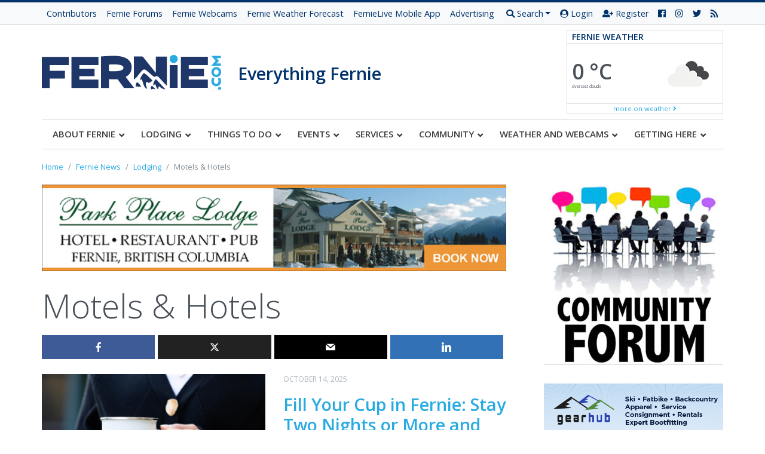

--- FILE ---
content_type: text/html; charset=UTF-8
request_url: https://fernie.com/blog/category/lodging/motels-hotels/
body_size: 39633
content:
<!doctype html>  

<!--[if IEMobile 7 ]> <html dir="ltr" lang="en-US" prefix="og: https://ogp.me/ns#"class="no-js iem7"> <![endif]-->
<!--[if lt IE 7 ]> <html dir="ltr" lang="en-US" prefix="og: https://ogp.me/ns#" class="no-js ie6"> <![endif]-->
<!--[if IE 7 ]>    <html dir="ltr" lang="en-US" prefix="og: https://ogp.me/ns#" class="no-js ie7"> <![endif]-->
<!--[if IE 8 ]>    <html dir="ltr" lang="en-US" prefix="og: https://ogp.me/ns#" class="no-js ie8"> <![endif]-->
<!--[if (gte IE 9)|(gt IEMobile 7)|!(IEMobile)|!(IE)]><!--><html dir="ltr" lang="en-US" prefix="og: https://ogp.me/ns#" class="no-js"><!--<![endif]-->
	
	<head>
		<meta charset="utf-8">
		<meta http-equiv="X-UA-Compatible" content="IE=edge,chrome=1">
			
		<meta name="viewport" content="width=device-width, initial-scale=1.0">
				
		<!-- media-queries.js (fallback) -->
		<!--[if lt IE 9]>
			<script data-jetpack-boost="ignore" src="https://css3-mediaqueries-js.googlecode.com/svn/trunk/css3-mediaqueries.js"></script>			
		<![endif]-->

		<!-- html5.js -->
		<!--[if lt IE 9]>
			<script data-jetpack-boost="ignore" src="https://html5shim.googlecode.com/svn/trunk/html5.js"></script>
		<![endif]-->
		
  		<link rel="pingback" href="https://fernie.com/xmlrpc.php">

		<!-- wordpress head functions -->
		
		<!-- All in One SEO 4.4.5.1 - aioseo.com -->
		<title>Motels &amp; Hotels | Fernie.com</title>
		<meta name="robots" content="noindex, max-snippet:-1, max-image-preview:large, max-video-preview:-1" />
		<link rel="canonical" href="https://fernie.com/blog/category/lodging/motels-hotels/" />
		<link rel="next" href="https://fernie.com/blog/category/lodging/motels-hotels/page/2/" />
		<meta name="generator" content="All in One SEO (AIOSEO) 4.4.5.1" />
		<!-- All in One SEO -->

<link rel='dns-prefetch' href='//maps.googleapis.com' />
<link rel='dns-prefetch' href='//stats.wp.com' />
<link rel='dns-prefetch' href='//fonts.googleapis.com' />
<link rel='dns-prefetch' href='//i0.wp.com' />
<link rel='dns-prefetch' href='//v0.wordpress.com' />
<link rel='dns-prefetch' href='//c0.wp.com' />

<style type="text/css">
img.wp-smiley,
img.emoji {
	display: inline !important;
	border: none !important;
	box-shadow: none !important;
	height: 1em !important;
	width: 1em !important;
	margin: 0 0.07em !important;
	vertical-align: -0.1em !important;
	background: none !important;
	padding: 0 !important;
}
</style>
	<link rel='stylesheet' id='all-css-c278baaf982e9b5303b8d5618567a474' href='https://fernie.com/_jb_static/??-eJylVFtu4zAMvM1+VVVdFO3uR7FX2BssaIlO1OgFkYrh25e2k8JuE6NBP2yZ1MyIpEjrPiuTImNknX3duUhaHoZdgaA6RKtySdoQaWqdIh480n1w8V5cd1rYLhpfLdKEsY5Ytz6Zg/KuLVAGPVFWjM/nvSFnMIfz+v+I0aaioXIKwOzMeUcdncWUC8pJbXXeno5C61gIk0F6Askb+68xvpEOggb0GMYQlkb2MGBRHndghsspfqbL3tLezBIlLSYVIMIOi16Vbb23KdO2c/6MQQJmEbDYQfU8CZ12NxXElZP3pKe3Eth1aCp2EhRGrh6KrMSkgQh5Dr3P+Qud91IO0hH7Dkt0+PjQPC05py66ldYjCKQoJ4QLnpv05CYlMeYh7xPP/T3b/0b7akFEi7zA5ALnvr4GDHgghUCDomQceEV7KLjMJsDGHdUWi3RU1ePwLUhn/+YFf5CXJT9MzeNlivq9Y3y8yhb7iIVHU4dkq9zUKmwXXefktwDRyXS6FHUHdnvAb5dsU43mR6JGRnPyqs1CX1KRFfwqwNHxrV/YiD59j9i/4bV5eWqah9/Pf15+mfa1eQfpaxDq' type='text/css' media='all' />
<style id='wp-block-library-inline-css'>
.has-text-align-justify{text-align:justify;}
</style>
<style id='wp-polls-inline-css'>
.wp-polls .pollbar {
	margin: 1px;
	font-size: 8px;
	line-height: 10px;
	height: 10px;
	background: #00326c;
	border: 1px solid #c8c8c8;
}

</style>
<style id='classic-theme-styles-inline-css'>
/*! This file is auto-generated */
.wp-block-button__link{color:#fff;background-color:#32373c;border-radius:9999px;box-shadow:none;text-decoration:none;padding:calc(.667em + 2px) calc(1.333em + 2px);font-size:1.125em}.wp-block-file__button{background:#32373c;color:#fff;text-decoration:none}
</style>
<style id='global-styles-inline-css'>
body{--wp--preset--color--black: #000000;--wp--preset--color--cyan-bluish-gray: #abb8c3;--wp--preset--color--white: #ffffff;--wp--preset--color--pale-pink: #f78da7;--wp--preset--color--vivid-red: #cf2e2e;--wp--preset--color--luminous-vivid-orange: #ff6900;--wp--preset--color--luminous-vivid-amber: #fcb900;--wp--preset--color--light-green-cyan: #7bdcb5;--wp--preset--color--vivid-green-cyan: #00d084;--wp--preset--color--pale-cyan-blue: #8ed1fc;--wp--preset--color--vivid-cyan-blue: #0693e3;--wp--preset--color--vivid-purple: #9b51e0;--wp--preset--gradient--vivid-cyan-blue-to-vivid-purple: linear-gradient(135deg,rgba(6,147,227,1) 0%,rgb(155,81,224) 100%);--wp--preset--gradient--light-green-cyan-to-vivid-green-cyan: linear-gradient(135deg,rgb(122,220,180) 0%,rgb(0,208,130) 100%);--wp--preset--gradient--luminous-vivid-amber-to-luminous-vivid-orange: linear-gradient(135deg,rgba(252,185,0,1) 0%,rgba(255,105,0,1) 100%);--wp--preset--gradient--luminous-vivid-orange-to-vivid-red: linear-gradient(135deg,rgba(255,105,0,1) 0%,rgb(207,46,46) 100%);--wp--preset--gradient--very-light-gray-to-cyan-bluish-gray: linear-gradient(135deg,rgb(238,238,238) 0%,rgb(169,184,195) 100%);--wp--preset--gradient--cool-to-warm-spectrum: linear-gradient(135deg,rgb(74,234,220) 0%,rgb(151,120,209) 20%,rgb(207,42,186) 40%,rgb(238,44,130) 60%,rgb(251,105,98) 80%,rgb(254,248,76) 100%);--wp--preset--gradient--blush-light-purple: linear-gradient(135deg,rgb(255,206,236) 0%,rgb(152,150,240) 100%);--wp--preset--gradient--blush-bordeaux: linear-gradient(135deg,rgb(254,205,165) 0%,rgb(254,45,45) 50%,rgb(107,0,62) 100%);--wp--preset--gradient--luminous-dusk: linear-gradient(135deg,rgb(255,203,112) 0%,rgb(199,81,192) 50%,rgb(65,88,208) 100%);--wp--preset--gradient--pale-ocean: linear-gradient(135deg,rgb(255,245,203) 0%,rgb(182,227,212) 50%,rgb(51,167,181) 100%);--wp--preset--gradient--electric-grass: linear-gradient(135deg,rgb(202,248,128) 0%,rgb(113,206,126) 100%);--wp--preset--gradient--midnight: linear-gradient(135deg,rgb(2,3,129) 0%,rgb(40,116,252) 100%);--wp--preset--font-size--small: 13px;--wp--preset--font-size--medium: 20px;--wp--preset--font-size--large: 36px;--wp--preset--font-size--x-large: 42px;--wp--preset--spacing--20: 0.44rem;--wp--preset--spacing--30: 0.67rem;--wp--preset--spacing--40: 1rem;--wp--preset--spacing--50: 1.5rem;--wp--preset--spacing--60: 2.25rem;--wp--preset--spacing--70: 3.38rem;--wp--preset--spacing--80: 5.06rem;--wp--preset--shadow--natural: 6px 6px 9px rgba(0, 0, 0, 0.2);--wp--preset--shadow--deep: 12px 12px 50px rgba(0, 0, 0, 0.4);--wp--preset--shadow--sharp: 6px 6px 0px rgba(0, 0, 0, 0.2);--wp--preset--shadow--outlined: 6px 6px 0px -3px rgba(255, 255, 255, 1), 6px 6px rgba(0, 0, 0, 1);--wp--preset--shadow--crisp: 6px 6px 0px rgba(0, 0, 0, 1);}:where(.is-layout-flex){gap: 0.5em;}:where(.is-layout-grid){gap: 0.5em;}body .is-layout-flow > .alignleft{float: left;margin-inline-start: 0;margin-inline-end: 2em;}body .is-layout-flow > .alignright{float: right;margin-inline-start: 2em;margin-inline-end: 0;}body .is-layout-flow > .aligncenter{margin-left: auto !important;margin-right: auto !important;}body .is-layout-constrained > .alignleft{float: left;margin-inline-start: 0;margin-inline-end: 2em;}body .is-layout-constrained > .alignright{float: right;margin-inline-start: 2em;margin-inline-end: 0;}body .is-layout-constrained > .aligncenter{margin-left: auto !important;margin-right: auto !important;}body .is-layout-constrained > :where(:not(.alignleft):not(.alignright):not(.alignfull)){max-width: var(--wp--style--global--content-size);margin-left: auto !important;margin-right: auto !important;}body .is-layout-constrained > .alignwide{max-width: var(--wp--style--global--wide-size);}body .is-layout-flex{display: flex;}body .is-layout-flex{flex-wrap: wrap;align-items: center;}body .is-layout-flex > *{margin: 0;}body .is-layout-grid{display: grid;}body .is-layout-grid > *{margin: 0;}:where(.wp-block-columns.is-layout-flex){gap: 2em;}:where(.wp-block-columns.is-layout-grid){gap: 2em;}:where(.wp-block-post-template.is-layout-flex){gap: 1.25em;}:where(.wp-block-post-template.is-layout-grid){gap: 1.25em;}.has-black-color{color: var(--wp--preset--color--black) !important;}.has-cyan-bluish-gray-color{color: var(--wp--preset--color--cyan-bluish-gray) !important;}.has-white-color{color: var(--wp--preset--color--white) !important;}.has-pale-pink-color{color: var(--wp--preset--color--pale-pink) !important;}.has-vivid-red-color{color: var(--wp--preset--color--vivid-red) !important;}.has-luminous-vivid-orange-color{color: var(--wp--preset--color--luminous-vivid-orange) !important;}.has-luminous-vivid-amber-color{color: var(--wp--preset--color--luminous-vivid-amber) !important;}.has-light-green-cyan-color{color: var(--wp--preset--color--light-green-cyan) !important;}.has-vivid-green-cyan-color{color: var(--wp--preset--color--vivid-green-cyan) !important;}.has-pale-cyan-blue-color{color: var(--wp--preset--color--pale-cyan-blue) !important;}.has-vivid-cyan-blue-color{color: var(--wp--preset--color--vivid-cyan-blue) !important;}.has-vivid-purple-color{color: var(--wp--preset--color--vivid-purple) !important;}.has-black-background-color{background-color: var(--wp--preset--color--black) !important;}.has-cyan-bluish-gray-background-color{background-color: var(--wp--preset--color--cyan-bluish-gray) !important;}.has-white-background-color{background-color: var(--wp--preset--color--white) !important;}.has-pale-pink-background-color{background-color: var(--wp--preset--color--pale-pink) !important;}.has-vivid-red-background-color{background-color: var(--wp--preset--color--vivid-red) !important;}.has-luminous-vivid-orange-background-color{background-color: var(--wp--preset--color--luminous-vivid-orange) !important;}.has-luminous-vivid-amber-background-color{background-color: var(--wp--preset--color--luminous-vivid-amber) !important;}.has-light-green-cyan-background-color{background-color: var(--wp--preset--color--light-green-cyan) !important;}.has-vivid-green-cyan-background-color{background-color: var(--wp--preset--color--vivid-green-cyan) !important;}.has-pale-cyan-blue-background-color{background-color: var(--wp--preset--color--pale-cyan-blue) !important;}.has-vivid-cyan-blue-background-color{background-color: var(--wp--preset--color--vivid-cyan-blue) !important;}.has-vivid-purple-background-color{background-color: var(--wp--preset--color--vivid-purple) !important;}.has-black-border-color{border-color: var(--wp--preset--color--black) !important;}.has-cyan-bluish-gray-border-color{border-color: var(--wp--preset--color--cyan-bluish-gray) !important;}.has-white-border-color{border-color: var(--wp--preset--color--white) !important;}.has-pale-pink-border-color{border-color: var(--wp--preset--color--pale-pink) !important;}.has-vivid-red-border-color{border-color: var(--wp--preset--color--vivid-red) !important;}.has-luminous-vivid-orange-border-color{border-color: var(--wp--preset--color--luminous-vivid-orange) !important;}.has-luminous-vivid-amber-border-color{border-color: var(--wp--preset--color--luminous-vivid-amber) !important;}.has-light-green-cyan-border-color{border-color: var(--wp--preset--color--light-green-cyan) !important;}.has-vivid-green-cyan-border-color{border-color: var(--wp--preset--color--vivid-green-cyan) !important;}.has-pale-cyan-blue-border-color{border-color: var(--wp--preset--color--pale-cyan-blue) !important;}.has-vivid-cyan-blue-border-color{border-color: var(--wp--preset--color--vivid-cyan-blue) !important;}.has-vivid-purple-border-color{border-color: var(--wp--preset--color--vivid-purple) !important;}.has-vivid-cyan-blue-to-vivid-purple-gradient-background{background: var(--wp--preset--gradient--vivid-cyan-blue-to-vivid-purple) !important;}.has-light-green-cyan-to-vivid-green-cyan-gradient-background{background: var(--wp--preset--gradient--light-green-cyan-to-vivid-green-cyan) !important;}.has-luminous-vivid-amber-to-luminous-vivid-orange-gradient-background{background: var(--wp--preset--gradient--luminous-vivid-amber-to-luminous-vivid-orange) !important;}.has-luminous-vivid-orange-to-vivid-red-gradient-background{background: var(--wp--preset--gradient--luminous-vivid-orange-to-vivid-red) !important;}.has-very-light-gray-to-cyan-bluish-gray-gradient-background{background: var(--wp--preset--gradient--very-light-gray-to-cyan-bluish-gray) !important;}.has-cool-to-warm-spectrum-gradient-background{background: var(--wp--preset--gradient--cool-to-warm-spectrum) !important;}.has-blush-light-purple-gradient-background{background: var(--wp--preset--gradient--blush-light-purple) !important;}.has-blush-bordeaux-gradient-background{background: var(--wp--preset--gradient--blush-bordeaux) !important;}.has-luminous-dusk-gradient-background{background: var(--wp--preset--gradient--luminous-dusk) !important;}.has-pale-ocean-gradient-background{background: var(--wp--preset--gradient--pale-ocean) !important;}.has-electric-grass-gradient-background{background: var(--wp--preset--gradient--electric-grass) !important;}.has-midnight-gradient-background{background: var(--wp--preset--gradient--midnight) !important;}.has-small-font-size{font-size: var(--wp--preset--font-size--small) !important;}.has-medium-font-size{font-size: var(--wp--preset--font-size--medium) !important;}.has-large-font-size{font-size: var(--wp--preset--font-size--large) !important;}.has-x-large-font-size{font-size: var(--wp--preset--font-size--x-large) !important;}
.wp-block-navigation a:where(:not(.wp-element-button)){color: inherit;}
:where(.wp-block-post-template.is-layout-flex){gap: 1.25em;}:where(.wp-block-post-template.is-layout-grid){gap: 1.25em;}
:where(.wp-block-columns.is-layout-flex){gap: 2em;}:where(.wp-block-columns.is-layout-grid){gap: 2em;}
.wp-block-pullquote{font-size: 1.5em;line-height: 1.6;}
</style>
<link rel='stylesheet' id='open-sans-css' href='https://fonts.googleapis.com/css?family=Open+Sans%3A300italic%2C400italic%2C600italic%2C300%2C400%2C600&#038;subset=latin%2Clatin-ext&#038;display=fallback&#038;ver=40169fc59470583082dc79efe0cb1840' media='all' />




















<script data-jetpack-boost="ignore" id="wpp-json" type="application/json">
{"sampling_active":0,"sampling_rate":100,"ajax_url":"https:\/\/fernie.com\/wp-json\/wordpress-popular-posts\/v1\/popular-posts","api_url":"https:\/\/fernie.com\/wp-json\/wordpress-popular-posts","ID":0,"token":"55532eba59","lang":0,"debug":0}
</script>

<style id="ubermenu-custom-generated-css">
/** UberMenu Custom Menu Styles (Customizer) **/
/* main */
 .ubermenu.ubermenu-main { background:none; border:none; box-shadow:none; }
 .ubermenu.ubermenu-main .ubermenu-item-level-0 > .ubermenu-target { border:none; box-shadow:none; }
 .ubermenu.ubermenu-main.ubermenu-horizontal .ubermenu-submenu-drop.ubermenu-submenu-align-left_edge_bar, .ubermenu.ubermenu-main.ubermenu-horizontal .ubermenu-submenu-drop.ubermenu-submenu-align-full_width { left:0; }
 .ubermenu.ubermenu-main.ubermenu-horizontal .ubermenu-item-level-0.ubermenu-active > .ubermenu-submenu-drop, .ubermenu.ubermenu-main.ubermenu-horizontal:not(.ubermenu-transition-shift) .ubermenu-item-level-0 > .ubermenu-submenu-drop { margin-top:0; }
 .ubermenu-main .ubermenu-item-level-0 > .ubermenu-target { font-size:15px; color:#3d3d3d; padding-left:18px; padding-right:18px; }
 .ubermenu.ubermenu-main .ubermenu-item-level-0:hover > .ubermenu-target, .ubermenu-main .ubermenu-item-level-0.ubermenu-active > .ubermenu-target { color:#00326c; background:#ffffff; }
 .ubermenu-main .ubermenu-item-level-0.ubermenu-current-menu-item > .ubermenu-target, .ubermenu-main .ubermenu-item-level-0.ubermenu-current-menu-parent > .ubermenu-target, .ubermenu-main .ubermenu-item-level-0.ubermenu-current-menu-ancestor > .ubermenu-target { color:#00326c; background:#ffffff; }
 .ubermenu-main .ubermenu-item.ubermenu-item-level-0 > .ubermenu-highlight { background:#ffffff; }
 .ubermenu-main.ubermenu-sub-indicators .ubermenu-item-level-0.ubermenu-has-submenu-drop > .ubermenu-target:not(.ubermenu-noindicator) { padding-right:33px; }
 .ubermenu-main.ubermenu-sub-indicators .ubermenu-item-level-0.ubermenu-has-submenu-drop > .ubermenu-target.ubermenu-noindicator { padding-right:18px; }
 .ubermenu-main .ubermenu-submenu.ubermenu-submenu-drop { background-color:#ffffff; border:1px solid #ffffff; }
 .ubermenu-main .ubermenu-item-normal > .ubermenu-target,.ubermenu-main .ubermenu-submenu .ubermenu-target,.ubermenu-main .ubermenu-submenu .ubermenu-nonlink,.ubermenu-main .ubermenu-submenu .ubermenu-widget,.ubermenu-main .ubermenu-submenu .ubermenu-custom-content-padded,.ubermenu-main .ubermenu-submenu .ubermenu-retractor,.ubermenu-main .ubermenu-submenu .ubermenu-colgroup .ubermenu-column,.ubermenu-main .ubermenu-submenu.ubermenu-submenu-type-stack > .ubermenu-item-normal > .ubermenu-target,.ubermenu-main .ubermenu-submenu.ubermenu-submenu-padded { padding:14px; }
 .ubermenu-main .ubermenu-grid-row { padding-right:14px; }
 .ubermenu-main .ubermenu-grid-row .ubermenu-target { padding-right:0; }
 .ubermenu-main.ubermenu-sub-indicators .ubermenu-submenu :not(.ubermenu-tabs-layout-right) .ubermenu-has-submenu-drop > .ubermenu-target { padding-right:25px; }
 .ubermenu-main .ubermenu-item-normal > .ubermenu-target { color:#00326c; font-size:16px; }
 .ubermenu-main .ubermenu-target > .ubermenu-target-description { font-size:14px; }


/** UberMenu Custom Menu Item Styles (Menu Item Settings) **/
/* 42000 */  .ubermenu .ubermenu-item-42000 > .ubermenu-target.ubermenu-item-layout-image_left > .ubermenu-target-text { padding-left:110px; }
/* 42007 */  .ubermenu .ubermenu-item-42007 > .ubermenu-target.ubermenu-item-layout-image_left > .ubermenu-target-text { padding-left:110px; }
/* 42019 */  .ubermenu .ubermenu-item-42019 > .ubermenu-target.ubermenu-item-layout-image_left > .ubermenu-target-text { padding-left:110px; }
/* 42040 */  .ubermenu .ubermenu-item-42040 > .ubermenu-target.ubermenu-item-layout-image_left > .ubermenu-target-text { padding-left:110px; }
/* 41981 */  .ubermenu .ubermenu-item-41981 > .ubermenu-target.ubermenu-item-layout-image_left > .ubermenu-target-text { padding-left:110px; }
/* 42159 */  .ubermenu .ubermenu-item-42159 > .ubermenu-target.ubermenu-item-layout-image_left > .ubermenu-target-text { padding-left:110px; }
/* 42024 */  .ubermenu .ubermenu-item-42024 > .ubermenu-target.ubermenu-item-layout-image_left > .ubermenu-target-text { padding-left:110px; }
/* 42023 */  .ubermenu .ubermenu-item-42023 > .ubermenu-target.ubermenu-item-layout-image_left > .ubermenu-target-text { padding-left:110px; }
/* 42025 */  .ubermenu .ubermenu-item-42025 > .ubermenu-target.ubermenu-item-layout-image_left > .ubermenu-target-text { padding-left:110px; }
/* 42026 */  .ubermenu .ubermenu-item-42026 > .ubermenu-target.ubermenu-item-layout-image_left > .ubermenu-target-text { padding-left:110px; }
/* 42027 */  .ubermenu .ubermenu-item-42027 > .ubermenu-target.ubermenu-item-layout-image_left > .ubermenu-target-text { padding-left:110px; }
/* 42031 */  .ubermenu .ubermenu-item-42031 > .ubermenu-target.ubermenu-item-layout-image_left > .ubermenu-target-text { padding-left:110px; }
/* 42032 */  .ubermenu .ubermenu-item-42032 > .ubermenu-target.ubermenu-item-layout-image_left > .ubermenu-target-text { padding-left:110px; }
/* 42033 */  .ubermenu .ubermenu-item-42033 > .ubermenu-target.ubermenu-item-layout-image_left > .ubermenu-target-text { padding-left:110px; }
/* 42034 */  .ubermenu .ubermenu-item-42034 > .ubermenu-target.ubermenu-item-layout-image_left > .ubermenu-target-text { padding-left:110px; }
/* 42035 */  .ubermenu .ubermenu-item-42035 > .ubermenu-target.ubermenu-item-layout-image_left > .ubermenu-target-text { padding-left:110px; }
/* 42048 */  .ubermenu .ubermenu-item-42048 > .ubermenu-target.ubermenu-item-layout-image_left > .ubermenu-target-text { padding-left:110px; }
/* 42045 */  .ubermenu .ubermenu-item-42045 > .ubermenu-target.ubermenu-item-layout-image_left > .ubermenu-target-text { padding-left:110px; }
/* 41957 */  .ubermenu .ubermenu-item-41957 > .ubermenu-target.ubermenu-item-layout-image_left > .ubermenu-target-text { padding-left:110px; }
/* 41962 */  .ubermenu .ubermenu-item-41962 > .ubermenu-target.ubermenu-item-layout-image_left > .ubermenu-target-text { padding-left:110px; }
/* 41958 */  .ubermenu .ubermenu-item-41958 > .ubermenu-target.ubermenu-item-layout-image_left > .ubermenu-target-text { padding-left:110px; }
/* 41960 */  .ubermenu .ubermenu-item-41960 > .ubermenu-target.ubermenu-item-layout-image_left > .ubermenu-target-text { padding-left:110px; }
/* 41964 */  .ubermenu .ubermenu-item-41964 > .ubermenu-target.ubermenu-item-layout-image_left > .ubermenu-target-text { padding-left:110px; }
/* 42037 */  .ubermenu .ubermenu-item-42037 > .ubermenu-target.ubermenu-item-layout-image_left > .ubermenu-target-text { padding-left:110px; }
/* 42157 */  .ubermenu .ubermenu-item-42157 > .ubermenu-target.ubermenu-item-layout-image_left > .ubermenu-target-text { padding-left:110px; }
/* 42836 */  .ubermenu .ubermenu-item-42836 > .ubermenu-target.ubermenu-item-layout-image_left > .ubermenu-target-text { padding-left:110px; }
/* 46301 */  .ubermenu .ubermenu-item-46301 > .ubermenu-target.ubermenu-item-layout-image_left > .ubermenu-target-text { padding-left:110px; }
/* 46622 */  .ubermenu .ubermenu-item-46622 > .ubermenu-target.ubermenu-item-layout-image_left > .ubermenu-target-text { padding-left:110px; }
/* 42001 */  .ubermenu .ubermenu-item-42001 > .ubermenu-target.ubermenu-item-layout-image_left > .ubermenu-target-text { padding-left:110px; }
/* 42002 */  .ubermenu .ubermenu-item-42002 > .ubermenu-target.ubermenu-item-layout-image_left > .ubermenu-target-text { padding-left:110px; }
/* 41956 */  .ubermenu .ubermenu-item-41956 > .ubermenu-target.ubermenu-item-layout-image_left > .ubermenu-target-text { padding-left:110px; }
/* 42072 */  .ubermenu .ubermenu-item-42072 > .ubermenu-target.ubermenu-item-layout-image_left > .ubermenu-target-text { padding-left:110px; }
/* 42073 */  .ubermenu .ubermenu-item-42073 > .ubermenu-target.ubermenu-item-layout-image_left > .ubermenu-target-text { padding-left:110px; }
/* 42074 */  .ubermenu .ubermenu-item-42074 > .ubermenu-target.ubermenu-item-layout-image_left > .ubermenu-target-text { padding-left:110px; }
/* 42076 */  .ubermenu .ubermenu-item-42076 > .ubermenu-target.ubermenu-item-layout-image_left > .ubermenu-target-text { padding-left:110px; }
/* 42080 */  .ubermenu .ubermenu-item-42080 > .ubermenu-target.ubermenu-item-layout-image_left > .ubermenu-target-text { padding-left:110px; }
/* 42078 */  .ubermenu .ubermenu-item-42078 > .ubermenu-target.ubermenu-item-layout-image_left > .ubermenu-target-text { padding-left:110px; }
/* 42077 */  .ubermenu .ubermenu-item-42077 > .ubermenu-target.ubermenu-item-layout-image_left > .ubermenu-target-text { padding-left:110px; }
/* 68943 */  .ubermenu .ubermenu-item-68943 > .ubermenu-target.ubermenu-item-layout-image_left > .ubermenu-target-text { padding-left:110px; }


/** UberMenu Custom Tweaks (General Settings) **/
.ubermenu .ubermenu-item>.ubermenu-target.ubermenu-item-layout-image_left>.ubermenu-target-title {
font-size:15px;
}

.ubermenu-main.ubermenu-sub-indicators .ubermenu-item-level-0.ubermenu-has-submenu-drop > a.ubermenu-target:not(.ubermenu-noindicator) {
  padding-right:25px;
}
/* Status: Loaded from Transient */

</style>	<style>img#wpstats{display:none}</style>
		            <style id="wpp-loading-animation-styles">@-webkit-keyframes bgslide{from{background-position-x:0}to{background-position-x:-200%}}@keyframes bgslide{from{background-position-x:0}to{background-position-x:-200%}}.wpp-widget-placeholder,.wpp-widget-block-placeholder,.wpp-shortcode-placeholder{margin:0 auto;width:60px;height:3px;background:#dd3737;background:linear-gradient(90deg,#dd3737 0%,#571313 10%,#dd3737 100%);background-size:200% auto;border-radius:3px;-webkit-animation:bgslide 1s infinite linear;animation:bgslide 1s infinite linear}</style>
            			<style type="text/css">
				/* If html does not have either class, do not show lazy loaded images. */
				html:not( .jetpack-lazy-images-js-enabled ):not( .js ) .jetpack-lazy-image {
					display: none;
				}
			</style>
			
		<link rel="icon" href="https://i0.wp.com/fernie.com/files/2018/05/cropped-Fernie.com-favicon.png?fit=32%2C32&#038;ssl=1" sizes="32x32" />
<link rel="icon" href="https://i0.wp.com/fernie.com/files/2018/05/cropped-Fernie.com-favicon.png?fit=192%2C192&#038;ssl=1" sizes="192x192" />
<link rel="apple-touch-icon" href="https://i0.wp.com/fernie.com/files/2018/05/cropped-Fernie.com-favicon.png?fit=180%2C180&#038;ssl=1" />
<meta name="msapplication-TileImage" content="https://i0.wp.com/fernie.com/files/2018/05/cropped-Fernie.com-favicon.png?fit=270%2C270&#038;ssl=1" />
<style type="text/css">div.nsl-container[data-align="left"] {
    text-align: left;
}

div.nsl-container[data-align="center"] {
    text-align: center;
}

div.nsl-container[data-align="right"] {
    text-align: right;
}


div.nsl-container .nsl-container-buttons a {
    text-decoration: none !important;
    box-shadow: none !important;
    border: 0;
}

div.nsl-container .nsl-container-buttons {
    display: flex;
    padding: 5px 0;
}

div.nsl-container-block .nsl-container-buttons {
    flex-flow: column;
    align-items: center;
}

div.nsl-container-block .nsl-container-buttons a {
    flex: 1 1 auto;
    display: block;
    margin: 5px 0;
    max-width: 280px;
    width: 100%;
}

div.nsl-container-inline {
    margin: -5px;
    text-align: left;
}

div.nsl-container-inline .nsl-container-buttons {
    justify-content: center;
}

div.nsl-container-inline .nsl-container-buttons a {
    margin: 5px;
    display: inline-block;
}

div.nsl-container-grid .nsl-container-buttons {
    flex-flow: row;
    align-items: center;
    flex-wrap: wrap;
}

div.nsl-container-grid .nsl-container-buttons a {
    flex: 1 1 auto;
    display: block;
    margin: 5px;
    max-width: 280px;
    width: 100%;
}

@media only screen and (min-width: 650px) {
    div.nsl-container-grid .nsl-container-buttons a {
        width: auto;
    }
}

div.nsl-container .nsl-button {
    cursor: pointer;
    vertical-align: top;
    border-radius: 4px;
}

div.nsl-container .nsl-button-default {
    color: #fff;
    display: flex;
}

div.nsl-container .nsl-button-icon {
    display: inline-block;
}

div.nsl-container .nsl-button-svg-container {
    flex: 0 0 auto;
    padding: 8px;
    display: flex;
}

div.nsl-container span {
    display: inline-block;
}

div.nsl-container svg {
    height: 24px;
    width: 24px;
    vertical-align: top;
}

div.nsl-container .nsl-button-default span.nsl-button-label-container {
    margin: 0 24px 0 12px;
    padding: 10px 0;
    font-family: Helvetica, Arial, sans-serif;
    font-size: 16px;
    line-height: 20px;
    letter-spacing: .25px;
    overflow: hidden;
    text-align: center;
    text-overflow: clip;
    white-space: nowrap;
    flex: 1 1 auto;
    -webkit-font-smoothing: antialiased;
    -moz-osx-font-smoothing: grayscale;
}

div.nsl-container .nsl-button-google[data-skin="dark"] .nsl-button-svg-container {
    margin: 1px;
    padding: 7px;
    border-radius: 3px;
    background: #fff;
}

div.nsl-container .nsl-button-google[data-skin="light"] {
    border-radius: 1px;
    box-shadow: 0 1px 5px 0 rgba(0, 0, 0, .25);
    color: RGBA(0, 0, 0, 0.54);
}

/*Button align start*/
div.nsl-container-block[data-align="left"] .nsl-container-buttons {
    align-items: flex-start;
}

div.nsl-container-block[data-align="center"] .nsl-container-buttons {
    align-items: center;
}

div.nsl-container-block[data-align="right"] .nsl-container-buttons {
    align-items: flex-end;
}

div.nsl-container-inline[data-align="left"] .nsl-container-buttons {
    justify-content: flex-start;
}

div.nsl-container-inline[data-align="center"] .nsl-container-buttons {
    justify-content: center;
}

div.nsl-container-inline[data-align="right"] .nsl-container-buttons {
    justify-content: flex-end;
}


div.nsl-container-grid[data-align="left"] .nsl-container-buttons {
    justify-content: flex-start;
}

div.nsl-container-grid[data-align="center"] .nsl-container-buttons {
    justify-content: center;
}

div.nsl-container-grid[data-align="right"] .nsl-container-buttons {
    justify-content: flex-end;
}

div.nsl-container-grid[data-align="space-around"] .nsl-container-buttons {
    justify-content: space-around;
}

div.nsl-container-grid[data-align="space-between"] .nsl-container-buttons {
    justify-content: space-between;
}
/* Button align end*/</style>		<!-- end of wordpress head -->

        <!-- Google tag (gtag.js) -->
        
        
				
	</head>
	
	<body class="archive category category-motels-hotels category-13330">
    
        <div id="fb-root"></div>
        

        <div id="site-wrapper">
    	
        <div id="top-bar" class="top-bar">
        	<div class="container">
            	
                <div class="d-none d-md-block d-lg-flex">
                
                	<div class="mr-auto">
            	
                		<ul id="menu-top-menu" class="nav nav-top"><li itemscope="itemscope" itemtype="https://www.schema.org/SiteNavigationElement" id="menu-item-41950" class="menu-item menu-item-type-post_type menu-item-object-page nav-item menu-item-41950"><a title="Contributors" class="nav-link" href="https://fernie.com/contributors/">Contributors</a></li>
<li itemscope="itemscope" itemtype="https://www.schema.org/SiteNavigationElement" id="menu-item-28066" class="menu-item menu-item-type-custom menu-item-object-custom nav-item menu-item-28066"><a title="Fernie Forums" class="nav-link" href="https://fernie.com/community">Fernie Forums</a></li>
<li itemscope="itemscope" itemtype="https://www.schema.org/SiteNavigationElement" id="menu-item-27652" class="menu-item menu-item-type-post_type menu-item-object-page nav-item menu-item-27652"><a title="Fernie Webcams" class="nav-link" href="https://fernie.com/weather-cams/webcams/">Fernie Webcams</a></li>
<li itemscope="itemscope" itemtype="https://www.schema.org/SiteNavigationElement" id="menu-item-27584" class="menu-item menu-item-type-post_type menu-item-object-page nav-item menu-item-27584"><a title="Fernie Weather Forecast" class="nav-link" href="https://fernie.com/weather-cams/weather-info/">Fernie Weather Forecast</a></li>
<li itemscope="itemscope" itemtype="https://www.schema.org/SiteNavigationElement" id="menu-item-27639" class="menu-item menu-item-type-post_type menu-item-object-page nav-item menu-item-27639"><a title="FernieLive Mobile App" class="nav-link" href="https://fernie.com/about-fernie/fernielive-mobile-app/">FernieLive Mobile App</a></li>
<li itemscope="itemscope" itemtype="https://www.schema.org/SiteNavigationElement" id="menu-item-27580" class="menu-item menu-item-type-post_type menu-item-object-page nav-item menu-item-27580"><a title="Advertising" class="nav-link" href="https://fernie.com/advertising/">Advertising</a></li>
</ul>                	
                    </div>
                    
                    <div class="">
                        <ul class="nav" role="navigation">
                            <li class="nav-item dropdown">
                                <a class="nav-link dropdown-toggle" data-toggle="dropdown" href="#" role="button" aria-haspopup="true" aria-expanded="false"><i class="fa fa-search"></i> Search</a>
                                <div class="dropdown-menu dropdown-menu-right p-2">
                                    <form class="form-inline" role="search" method="get" id="searchform" action="https://fernie.com/" style="width:300px;">
                                            <input class="form-control form-control-sm mr-2" name="s" id="s" type="search" placeholder="Search" aria-label="Search" value="">
                                            <button class="btn btn-primary btn-sm" type="submit"><i class="fa fa-search"></i> Search</button>

                                    </form>
                                </div>
                            </li>
                                                            <li class="nav-item">
                                    <a class="nav-link" href="https://fernie.com/wp-login.php">
                                        <i class="fas fa-user-circle"></i> Login
                                    </a>
                                </li>
                                <li class="nav-item">
                                    <a class="nav-link" href="https://fernie.com/wp-login.php?action=register">
                                        <i class="fa fa-user-plus"></i> Register
                                    </a>
                                </li>
                                                    	<li class="nav-item"><a href="https://www.facebook.com/FernieForum" target="_blank" class="nav-link"><i class="fab fa-facebook"></i></a></li>
                            <li class="nav-item"><a href="https://www.instagram.com/ferniereport/" target="_blank" class="nav-link"><i class="fab fa-instagram"></i></a></li>
                            <li class="nav-item"><a href="http://twitter.com/FernieForum" target="_blank" class="nav-link"><i class="fab fa-twitter"></i></a></li>
                            <li class="nav-item"><a href="https://fernie.com/feed" class="nav-link"><i class="fa fa-rss"></i></a></li>
                        </ul>
                    </div>
                </div>
            </div>
        </div>
    
    	<div class="container">		
            <header id="header" class="py-2" role="banner">
            	
                <div class="row align-items-center">
                	
                    <div class="col-12 col-lg-8 col-xl-9 logo position-relative">
               			
                        <h1 class="py-2 mb-0">
                            <a id="logo" title="Fernie Community" href="https://fernie.com">
                                <img src="https://fernie.com/wp-content/themes/newfernie2014/images/fernie-logo.svg" alt="Fernie BC - Fernie.com" width="300" height="auto"/>
                            </a>
                            <small>Everything Fernie</small>
                        </h1>

                        <a id="off-canvas-trigger" href="#off-canvas-menu" class="off-canvas-trigger d-block d-lg-none text-primary">
                            <i class="fa fa-bars"></i>
                        </a>
                        
                    </div>
                    
                    <div class="col-12 col-lg-4 col-xl-3">
                    		 

<div class="d-none d-lg-block card weather-widget rounded-0">
    <div class="card-header p-0 px-2 text-uppercase font-weight-bold text-primary">
        Fernie Weather
    </div>
    <div class="card-body py-0 px-2">
        <h4 class="h2 mb-0 d-flex justify-content-between align-items-center">
            <span>0 &deg;C
                <small class="d-block" style="font-size:0.2em;">overcast clouds</small>
            </span>
            <img src=" https://openweathermap.org/img/wn/04d@2x.png" alt="overcast clouds"/>
        </h4>
    </div>
    <div class="card-footer text-center p-0 px-3">
        <a href="https://fernie.com/weather-cams/">more on weather <i class="fa fa-angle-right"></i></a>
    </div>
</div>
<div class="d-block d-lg-none py-2 border border-bottom-0 border-left-0 border-right-0">
    <p class="mb-0"><small><span class="text-uppercase text-gray">Weather:</span> <i class="wi wi-04d"></i> 0.06 &deg;C overcast clouds</small></p>
</div>					</div>
                
                </div>

                <nav class="nav-main d-block mt-2">
                    
<!-- UberMenu [Configuration:main] [Theme Loc:main_nav] [Integration:auto] -->
<!-- [UberMenu Responsive Menu Disabled] --> <nav id="ubermenu-main-20649-main_nav" class="ubermenu ubermenu-nojs ubermenu-main ubermenu-menu-20649 ubermenu-loc-main_nav ubermenu-responsive-collapse ubermenu-horizontal ubermenu-transition-shift ubermenu-trigger-hover_intent ubermenu-skin-black-white-2 ubermenu-has-border ubermenu-bar-align-full ubermenu-items-align-left ubermenu-bound ubermenu-disable-submenu-scroll ubermenu-sub-indicators ubermenu-retractors-responsive ubermenu-submenu-indicator-closes"><ul id="ubermenu-nav-main-20649-main_nav" class="ubermenu-nav" data-title="Mega Menu"><li id="menu-item-41951" class="ubermenu-item ubermenu-item-type-post_type ubermenu-item-object-page ubermenu-item-has-children ubermenu-advanced-sub ubermenu-item-41951 ubermenu-item-level-0 ubermenu-column ubermenu-column-auto ubermenu-has-submenu-drop ubermenu-has-submenu-mega" ><a class="ubermenu-target ubermenu-item-layout-default ubermenu-item-layout-text_only" href="https://fernie.com/about-fernie/" tabindex="0"><span class="ubermenu-target-title ubermenu-target-text">About Fernie</span><i class='ubermenu-sub-indicator fas fa-angle-down'></i></a><div  class="ubermenu-submenu ubermenu-submenu-id-41951 ubermenu-submenu-type-auto ubermenu-submenu-type-mega ubermenu-submenu-drop ubermenu-submenu-align-full_width"  ><ul class="ubermenu-row ubermenu-row-id-41952 ubermenu-autoclear"><li class="ubermenu-item ubermenu-item-type-custom ubermenu-item-object-ubermenu-custom ubermenu-item-has-children ubermenu-item-41953 ubermenu-item-level-2 ubermenu-column ubermenu-column-1-3 ubermenu-has-submenu-stack ubermenu-item-type-column ubermenu-column-id-41953"><ul  class="ubermenu-submenu ubermenu-submenu-id-41953 ubermenu-submenu-type-stack"  ><li id="menu-item-41961" class="ubermenu-item ubermenu-item-type-post_type ubermenu-item-object-page ubermenu-item-41961 ubermenu-item-auto ubermenu-item-normal ubermenu-item-level-3 ubermenu-column ubermenu-column-auto" ><a class="ubermenu-target ubermenu-target-with-image ubermenu-item-layout-image_left" href="https://fernie.com/about-fernie/history/"><img class="ubermenu-image ubermenu-image-size-thumbnail ubermenu-image-lazyload" data-src="https://i0.wp.com/fernie.com/files/2011/06/Screen-Shot-2014-11-02-at-11.43.04-AM.png?resize=250%2C250&amp;ssl=1" data-srcset="https://i0.wp.com/fernie.com/files/2011/06/Screen-Shot-2014-11-02-at-11.43.04-AM.png?resize=250%2C250&amp;ssl=1 250w, https://i0.wp.com/fernie.com/files/2011/06/Screen-Shot-2014-11-02-at-11.43.04-AM.png?resize=150%2C150&amp;ssl=1 150w, https://i0.wp.com/fernie.com/files/2011/06/Screen-Shot-2014-11-02-at-11.43.04-AM.png?resize=125%2C125&amp;ssl=1 125w, https://i0.wp.com/fernie.com/files/2011/06/Screen-Shot-2014-11-02-at-11.43.04-AM.png?zoom=2&amp;resize=250%2C250&amp;ssl=1 500w, https://i0.wp.com/fernie.com/files/2011/06/Screen-Shot-2014-11-02-at-11.43.04-AM.png?zoom=3&amp;resize=250%2C250&amp;ssl=1 750w" data-sizes="(max-width: 250px) 100vw, 250px" width="100" alt=""  /><span class="ubermenu-target-title ubermenu-target-text">History</span><span class="ubermenu-target-divider"> – </span><span class="ubermenu-target-description ubermenu-target-text">Step into the past and discover Fernie’s rich history.</span></a></li><li id="menu-item-41956" class="ubermenu-item ubermenu-item-type-post_type ubermenu-item-object-page ubermenu-item-41956 ubermenu-item-auto ubermenu-item-normal ubermenu-item-level-3 ubermenu-column ubermenu-column-auto" ><a class="ubermenu-target ubermenu-target-with-image ubermenu-item-layout-image_left" href="https://fernie.com/about-fernie/awards/"><img class="ubermenu-image ubermenu-image-size-thumbnail ubermenu-image-lazyload" data-src="https://i0.wp.com/fernie.com/files/2011/06/Screen-shot-2014-08-15-at-4.06.06-PM.png?resize=250%2C250&amp;ssl=1" data-srcset="https://i0.wp.com/fernie.com/files/2011/06/Screen-shot-2014-08-15-at-4.06.06-PM.png?resize=250%2C250&amp;ssl=1 250w, https://i0.wp.com/fernie.com/files/2011/06/Screen-shot-2014-08-15-at-4.06.06-PM.png?resize=150%2C150&amp;ssl=1 150w, https://i0.wp.com/fernie.com/files/2011/06/Screen-shot-2014-08-15-at-4.06.06-PM.png?resize=100%2C100&amp;ssl=1 100w" data-sizes="(max-width: 250px) 100vw, 250px" width="100" alt=""  /><span class="ubermenu-target-title ubermenu-target-text">Awards</span><span class="ubermenu-target-divider"> – </span><span class="ubermenu-target-description ubermenu-target-text">Fernie has been very successful in receiving distinction as several key awards have recognized the[…]</span></a></li><li id="menu-item-41958" class="ubermenu-item ubermenu-item-type-post_type ubermenu-item-object-page ubermenu-item-41958 ubermenu-item-auto ubermenu-item-normal ubermenu-item-level-3 ubermenu-column ubermenu-column-auto" ><a class="ubermenu-target ubermenu-target-with-image ubermenu-item-layout-image_left" href="https://fernie.com/services/community/"><img class="ubermenu-image ubermenu-image-size-thumbnail ubermenu-image-lazyload" data-src="https://i0.wp.com/fernie.com/files/2014/09/Screen-shot-2014-09-03-at-1.44.42-PM.png?resize=250%2C250&amp;ssl=1" data-srcset="https://i0.wp.com/fernie.com/files/2014/09/Screen-shot-2014-09-03-at-1.44.42-PM.png?resize=250%2C250&amp;ssl=1 250w, https://i0.wp.com/fernie.com/files/2014/09/Screen-shot-2014-09-03-at-1.44.42-PM.png?resize=150%2C150&amp;ssl=1 150w, https://i0.wp.com/fernie.com/files/2014/09/Screen-shot-2014-09-03-at-1.44.42-PM.png?resize=100%2C100&amp;ssl=1 100w, https://i0.wp.com/fernie.com/files/2014/09/Screen-shot-2014-09-03-at-1.44.42-PM.png?zoom=2&amp;resize=250%2C250&amp;ssl=1 500w" data-sizes="(max-width: 250px) 100vw, 250px" width="100" alt=""  /><span class="ubermenu-target-title ubermenu-target-text">Local Government</span><span class="ubermenu-target-divider"> – </span><span class="ubermenu-target-description ubermenu-target-text">City of Fernie and Regional District government and business services.</span></a></li><li id="menu-item-41959" class="ubermenu-item ubermenu-item-type-post_type ubermenu-item-object-page ubermenu-item-41959 ubermenu-item-auto ubermenu-item-normal ubermenu-item-level-3 ubermenu-column ubermenu-column-auto" ><a class="ubermenu-target ubermenu-target-with-image ubermenu-item-layout-image_left" href="https://fernie.com/about-fernie/education/"><img class="ubermenu-image ubermenu-image-size-thumbnail ubermenu-image-lazyload" data-src="https://i0.wp.com/fernie.com/files/2011/06/Screen-shot-2014-08-15-at-4.08.53-PM.png?resize=250%2C250&amp;ssl=1" data-srcset="https://i0.wp.com/fernie.com/files/2011/06/Screen-shot-2014-08-15-at-4.08.53-PM.png?resize=250%2C250&amp;ssl=1 250w, https://i0.wp.com/fernie.com/files/2011/06/Screen-shot-2014-08-15-at-4.08.53-PM.png?resize=150%2C150&amp;ssl=1 150w" data-sizes="(max-width: 250px) 100vw, 250px" width="100" alt=""  /><span class="ubermenu-target-title ubermenu-target-text">Education</span><span class="ubermenu-target-divider"> – </span><span class="ubermenu-target-description ubermenu-target-text">Primary, Secondary, and Post Secondary schools in Fernie.</span></a></li><li id="menu-item-77356" class="ubermenu-item ubermenu-item-type-post_type ubermenu-item-object-page ubermenu-item-77356 ubermenu-item-auto ubermenu-item-normal ubermenu-item-level-3 ubermenu-column ubermenu-column-auto" ><a class="ubermenu-target ubermenu-target-with-image ubermenu-item-layout-image_left" href="https://fernie.com/about-fernie/elk-valley-resources/"><img class="ubermenu-image ubermenu-image-size-thumbnail ubermenu-image-lazyload" data-src="https://i0.wp.com/fernie.com/files/2018/05/Elk-VAlley-coal.jpg?resize=250%2C250&amp;ssl=1" data-srcset="https://i0.wp.com/fernie.com/files/2018/05/Elk-VAlley-coal.jpg?resize=250%2C250&amp;ssl=1 250w, https://i0.wp.com/fernie.com/files/2018/05/Elk-VAlley-coal.jpg?resize=150%2C150&amp;ssl=1 150w, https://i0.wp.com/fernie.com/files/2018/05/Elk-VAlley-coal.jpg?zoom=2&amp;resize=250%2C250&amp;ssl=1 500w, https://i0.wp.com/fernie.com/files/2018/05/Elk-VAlley-coal.jpg?zoom=3&amp;resize=250%2C250&amp;ssl=1 750w" data-sizes="(max-width: 250px) 100vw, 250px" width="100" alt="Elk Valley Resources"  /><span class="ubermenu-target-title ubermenu-target-text">Elk Valley Resources</span><span class="ubermenu-target-divider"> – </span><span class="ubermenu-target-description ubermenu-target-text">Elk Valley Resources (EVR) is at the heart of the Elk Valley’s economy and landscape.</span></a></li></ul></li><li class="ubermenu-item ubermenu-item-type-custom ubermenu-item-object-ubermenu-custom ubermenu-item-has-children ubermenu-item-41954 ubermenu-item-level-2 ubermenu-column ubermenu-column-1-3 ubermenu-has-submenu-stack ubermenu-item-type-column ubermenu-column-id-41954"><ul  class="ubermenu-submenu ubermenu-submenu-id-41954 ubermenu-submenu-type-stack"  ><li id="menu-item-53345" class="ubermenu-item ubermenu-item-type-post_type ubermenu-item-object-page ubermenu-item-53345 ubermenu-item-auto ubermenu-item-normal ubermenu-item-level-3 ubermenu-column ubermenu-column-auto" ><a class="ubermenu-target ubermenu-target-with-image ubermenu-item-layout-image_left" href="https://fernie.com/about-fernie/ktunaxa-nation/"><img class="ubermenu-image ubermenu-image-size-thumbnail ubermenu-image-lazyload" data-src="https://i0.wp.com/fernie.com/files/2021/02/Ktunaxa-nation.png?resize=250%2C250&amp;ssl=1" data-srcset="https://i0.wp.com/fernie.com/files/2021/02/Ktunaxa-nation.png?resize=250%2C250&amp;ssl=1 250w, https://i0.wp.com/fernie.com/files/2021/02/Ktunaxa-nation.png?resize=150%2C150&amp;ssl=1 150w, https://i0.wp.com/fernie.com/files/2021/02/Ktunaxa-nation.png?zoom=2&amp;resize=250%2C250&amp;ssl=1 500w" data-sizes="(max-width: 250px) 100vw, 250px" width="100" alt=""  /><span class="ubermenu-target-title ubermenu-target-text">Ktunaxa People</span><span class="ubermenu-target-divider"> – </span><span class="ubermenu-target-description ubermenu-target-text">The Ktunaxa Nation is a First Nations tribal council government comprising four Ktunaxa (Kutenai) bands.</span></a></li><li id="menu-item-41960" class="ubermenu-item ubermenu-item-type-post_type ubermenu-item-object-page ubermenu-item-41960 ubermenu-item-auto ubermenu-item-normal ubermenu-item-level-3 ubermenu-column ubermenu-column-auto" ><a class="ubermenu-target ubermenu-target-with-image ubermenu-item-layout-image_left" href="https://fernie.com/about-fernie/geology/"><img class="ubermenu-image ubermenu-image-size-thumbnail ubermenu-image-lazyload" data-src="https://i0.wp.com/fernie.com/files/2011/06/elkvalley_geo_001.jpg?resize=150%2C150&amp;ssl=1" width="100" alt=""  /><span class="ubermenu-target-title ubermenu-target-text">Geology</span><span class="ubermenu-target-divider"> – </span><span class="ubermenu-target-description ubermenu-target-text">The majestic beauty of the mountains is awe inspiring to almost anyone, but for a geologist[…]</span></a></li><li id="menu-item-41962" class="ubermenu-item ubermenu-item-type-taxonomy ubermenu-item-object-category ubermenu-item-41962 ubermenu-item-auto ubermenu-item-normal ubermenu-item-level-3 ubermenu-column ubermenu-column-auto" ><a class="ubermenu-target ubermenu-target-with-image ubermenu-item-layout-image_left" href="https://fernie.com/blog/category/locals-report/"><img class="ubermenu-image ubermenu-image-size-post-thumbnail ubermenu-image-lazyload" data-src="https://i0.wp.com/fernie.com/files/2017/05/Mtn-bikers-mt-hosmer.png?resize=150%2C150&amp;ssl=1" data-srcset="https://i0.wp.com/fernie.com/files/2017/05/Mtn-bikers-mt-hosmer.png?resize=150%2C150&amp;ssl=1 150w, https://i0.wp.com/fernie.com/files/2017/05/Mtn-bikers-mt-hosmer.png?resize=250%2C250&amp;ssl=1 250w, https://i0.wp.com/fernie.com/files/2017/05/Mtn-bikers-mt-hosmer.png?resize=125%2C125&amp;ssl=1 125w, https://i0.wp.com/fernie.com/files/2017/05/Mtn-bikers-mt-hosmer.png?zoom=2&amp;resize=150%2C150&amp;ssl=1 300w, https://i0.wp.com/fernie.com/files/2017/05/Mtn-bikers-mt-hosmer.png?zoom=3&amp;resize=150%2C150&amp;ssl=1 450w" data-sizes="(max-width: 150px) 100vw, 150px" width="100" alt=""  /><span class="ubermenu-target-title ubermenu-target-text">Locals Report</span><span class="ubermenu-target-divider"> – </span><span class="ubermenu-target-description ubermenu-target-text">A locals update on trails, rivers, powder and more.</span></a></li><li id="menu-item-41963" class="ubermenu-item ubermenu-item-type-post_type ubermenu-item-object-page ubermenu-item-41963 ubermenu-item-auto ubermenu-item-normal ubermenu-item-level-3 ubermenu-column ubermenu-column-auto" ><a class="ubermenu-target ubermenu-target-with-image ubermenu-item-layout-image_left" href="https://fernie.com/services/non-profit-groups/"><img class="ubermenu-image ubermenu-image-size-thumbnail ubermenu-image-lazyload" data-src="https://i0.wp.com/fernie.com/files/2011/06/Screen-shot-2014-08-15-at-3.09.56-PM.png?resize=250%2C250&amp;ssl=1" data-srcset="https://i0.wp.com/fernie.com/files/2011/06/Screen-shot-2014-08-15-at-3.09.56-PM.png?resize=250%2C250&amp;ssl=1 250w, https://i0.wp.com/fernie.com/files/2011/06/Screen-shot-2014-08-15-at-3.09.56-PM.png?resize=150%2C150&amp;ssl=1 150w, https://i0.wp.com/fernie.com/files/2011/06/Screen-shot-2014-08-15-at-3.09.56-PM.png?resize=100%2C100&amp;ssl=1 100w" data-sizes="(max-width: 250px) 100vw, 250px" width="100" alt=""  /><span class="ubermenu-target-title ubermenu-target-text">Non-profits</span><span class="ubermenu-target-divider"> – </span><span class="ubermenu-target-description ubermenu-target-text">Charitable and non profit groups and clubs in Fernie.</span></a></li></ul></li><li class="ubermenu-item ubermenu-item-type-custom ubermenu-item-object-ubermenu-custom ubermenu-item-has-children ubermenu-item-41955 ubermenu-item-level-2 ubermenu-column ubermenu-column-1-3 ubermenu-has-submenu-stack ubermenu-item-type-column ubermenu-column-id-41955"><ul  class="ubermenu-submenu ubermenu-submenu-id-41955 ubermenu-submenu-type-stack"  ><li id="menu-item-41957" class="ubermenu-item ubermenu-item-type-post_type ubermenu-item-object-page ubermenu-item-41957 ubermenu-item-auto ubermenu-item-normal ubermenu-item-level-3 ubermenu-column ubermenu-column-auto" ><a class="ubermenu-target ubermenu-target-with-image ubermenu-item-layout-image_left" href="https://fernie.com/about-fernie/bear-aware/"><img class="ubermenu-image ubermenu-image-size-thumbnail ubermenu-image-lazyload" data-src="https://i0.wp.com/fernie.com/files/2012/05/url-1.jpg?resize=250%2C250&amp;ssl=1" data-srcset="https://i0.wp.com/fernie.com/files/2012/05/url-1.jpg?resize=250%2C250&amp;ssl=1 250w, https://i0.wp.com/fernie.com/files/2012/05/url-1.jpg?resize=150%2C150&amp;ssl=1 150w" data-sizes="(max-width: 250px) 100vw, 250px" width="100" alt="fernie bc"  /><span class="ubermenu-target-title ubermenu-target-text">Bear Aware – WildSafeBC</span><span class="ubermenu-target-divider"> – </span><span class="ubermenu-target-description ubermenu-target-text">Learn how to prevent encounters with bears and tips on how to deal with them when it happens[…]</span></a></li><li id="menu-item-50120" class="ubermenu-item ubermenu-item-type-post_type ubermenu-item-object-page ubermenu-item-50120 ubermenu-item-auto ubermenu-item-normal ubermenu-item-level-3 ubermenu-column ubermenu-column-auto" ><a class="ubermenu-target ubermenu-target-with-image ubermenu-item-layout-image_left" href="https://fernie.com/about-fernie/fernie-legends/"><img class="ubermenu-image ubermenu-image-size-thumbnail ubermenu-image-lazyload" data-src="https://i0.wp.com/fernie.com/files/2011/06/Screen-shot-2014-08-15-at-4.12.55-PM.png?resize=100%2C100&amp;ssl=1" data-srcset="https://i0.wp.com/fernie.com/files/2011/06/Screen-shot-2014-08-15-at-4.12.55-PM.png?resize=150%2C150&amp;ssl=1 150w, https://i0.wp.com/fernie.com/files/2011/06/Screen-shot-2014-08-15-at-4.12.55-PM.png?resize=100%2C100&amp;ssl=1 100w" data-sizes="(max-width: 100px) 100vw, 100px" width="100" alt="the griz"  /><span class="ubermenu-target-title ubermenu-target-text">Legends</span><span class="ubermenu-target-divider"> – </span><span class="ubermenu-target-description ubermenu-target-text">Fernie’s legends are a mix of fun fabricated tales and a genuine creation story.</span></a></li><li id="menu-item-42836" class="ubermenu-item ubermenu-item-type-post_type ubermenu-item-object-page ubermenu-item-42836 ubermenu-item-auto ubermenu-item-normal ubermenu-item-level-3 ubermenu-column ubermenu-column-auto" ><a class="ubermenu-target ubermenu-target-with-image ubermenu-item-layout-image_left" href="https://fernie.com/report/"><img class="ubermenu-image ubermenu-image-size-thumbnail ubermenu-image-lazyload" data-src="https://i0.wp.com/fernie.com/files/2014/09/Ryland-Skiing-Powder.png?resize=250%2C250&amp;ssl=1" data-srcset="https://i0.wp.com/fernie.com/files/2014/09/Ryland-Skiing-Powder.png?resize=250%2C250&amp;ssl=1 250w, https://i0.wp.com/fernie.com/files/2014/09/Ryland-Skiing-Powder.png?resize=150%2C150&amp;ssl=1 150w, https://i0.wp.com/fernie.com/files/2014/09/Ryland-Skiing-Powder.png?resize=125%2C125&amp;ssl=1 125w, https://i0.wp.com/fernie.com/files/2014/09/Ryland-Skiing-Powder.png?w=800&amp;ssl=1 800w, https://i0.wp.com/fernie.com/files/2014/09/Ryland-Skiing-Powder.png?zoom=2&amp;resize=250%2C250&amp;ssl=1 500w, https://i0.wp.com/fernie.com/files/2014/09/Ryland-Skiing-Powder.png?zoom=3&amp;resize=250%2C250&amp;ssl=1 750w" data-sizes="(max-width: 250px) 100vw, 250px" width="100" alt="#ferniereport"  /><span class="ubermenu-target-title ubermenu-target-text">#FernieReport</span><span class="ubermenu-target-divider"> – </span><span class="ubermenu-target-description ubermenu-target-text">Your social report on Fernie’s latest trail and snow conditions, tag your photos!</span></a></li><li id="menu-item-41964" class="ubermenu-item ubermenu-item-type-post_type ubermenu-item-object-page ubermenu-item-41964 ubermenu-item-auto ubermenu-item-normal ubermenu-item-level-3 ubermenu-column ubermenu-column-auto" ><a class="ubermenu-target ubermenu-target-with-image ubermenu-item-layout-image_left" href="https://fernie.com/about-fernie/survival-guide/"><img class="ubermenu-image ubermenu-image-size-thumbnail ubermenu-image-lazyload" data-src="https://i0.wp.com/fernie.com/files/sam-pro-images/survival-guide-250x250-rev-oct28.jpg?resize=150%2C150&amp;ssl=1" data-srcset="https://i0.wp.com/fernie.com/files/sam-pro-images/survival-guide-250x250-rev-oct28.jpg?w=250&amp;ssl=1 250w, https://i0.wp.com/fernie.com/files/sam-pro-images/survival-guide-250x250-rev-oct28.jpg?resize=150%2C150&amp;ssl=1 150w, https://i0.wp.com/fernie.com/files/sam-pro-images/survival-guide-250x250-rev-oct28.jpg?resize=125%2C125&amp;ssl=1 125w" data-sizes="(max-width: 150px) 100vw, 150px" width="100" alt=""  /><span class="ubermenu-target-title ubermenu-target-text">Survival Guide</span><span class="ubermenu-target-divider"> – </span><span class="ubermenu-target-description ubermenu-target-text">The Fernie you’ve heard so much about from all those traveling friends (who used to rub your nose in it) is finally within your reach.</span></a></li></ul></li></ul><div class="ubermenu-retractor ubermenu-retractor-mobile"><i class="fas fa-times"></i> Close</div></div></li><li id="menu-item-41965" class="ubermenu-item ubermenu-item-type-post_type ubermenu-item-object-page ubermenu-item-has-children ubermenu-advanced-sub ubermenu-item-41965 ubermenu-item-level-0 ubermenu-column ubermenu-column-auto ubermenu-has-submenu-drop ubermenu-has-submenu-mega" ><a class="ubermenu-target ubermenu-item-layout-default ubermenu-item-layout-text_only" href="https://fernie.com/lodging/" tabindex="0"><span class="ubermenu-target-title ubermenu-target-text">Lodging</span><i class='ubermenu-sub-indicator fas fa-angle-down'></i></a><div  class="ubermenu-submenu ubermenu-submenu-id-41965 ubermenu-submenu-type-auto ubermenu-submenu-type-mega ubermenu-submenu-drop ubermenu-submenu-align-full_width"  ><ul class="ubermenu-row ubermenu-row-id-41966 ubermenu-autoclear"><li class="ubermenu-item ubermenu-item-type-custom ubermenu-item-object-ubermenu-custom ubermenu-item-has-children ubermenu-item-41967 ubermenu-item-level-2 ubermenu-column ubermenu-column-1-3 ubermenu-has-submenu-stack ubermenu-item-type-column ubermenu-column-id-41967"><ul  class="ubermenu-submenu ubermenu-submenu-id-41967 ubermenu-submenu-type-stack"  ><li id="menu-item-41974" class="ubermenu-item ubermenu-item-type-post_type ubermenu-item-object-page ubermenu-item-41974 ubermenu-item-auto ubermenu-item-normal ubermenu-item-level-3 ubermenu-column ubermenu-column-auto" ><a class="ubermenu-target ubermenu-target-with-image ubermenu-item-layout-image_left" href="https://fernie.com/lodging/condos-and-chalets/"><img class="ubermenu-image ubermenu-image-size-thumbnail ubermenu-image-lazyload" data-src="https://i0.wp.com/fernie.com/files/2011/06/chalets-and-lodges.jpg?resize=250%2C250&amp;ssl=1" data-srcset="https://i0.wp.com/fernie.com/files/2011/06/chalets-and-lodges.jpg?resize=250%2C250&amp;ssl=1 250w, https://i0.wp.com/fernie.com/files/2011/06/chalets-and-lodges.jpg?resize=150%2C150&amp;ssl=1 150w, https://i0.wp.com/fernie.com/files/2011/06/chalets-and-lodges.jpg?resize=100%2C100&amp;ssl=1 100w, https://i0.wp.com/fernie.com/files/2011/06/chalets-and-lodges.jpg?zoom=2&amp;resize=250%2C250&amp;ssl=1 500w" data-sizes="(max-width: 250px) 100vw, 250px" width="100" alt=""  /><span class="ubermenu-target-title ubermenu-target-text">Condos and Chalets</span><span class="ubermenu-target-divider"> – </span><span class="ubermenu-target-description ubermenu-target-text">From large multi-family chalets to cozy condos for two, find your fernie getaway spot here.</span></a></li><li id="menu-item-41971" class="ubermenu-item ubermenu-item-type-post_type ubermenu-item-object-page ubermenu-item-41971 ubermenu-item-auto ubermenu-item-normal ubermenu-item-level-3 ubermenu-column ubermenu-column-auto" ><a class="ubermenu-target ubermenu-target-with-image ubermenu-item-layout-image_left" href="https://fernie.com/lodging/lodges/"><img class="ubermenu-image ubermenu-image-size-thumbnail ubermenu-image-lazyload" data-src="https://i0.wp.com/fernie.com/files/2011/06/lodging.jpg?resize=250%2C250&amp;ssl=1" data-srcset="https://i0.wp.com/fernie.com/files/2011/06/lodging.jpg?resize=250%2C250&amp;ssl=1 250w, https://i0.wp.com/fernie.com/files/2011/06/lodging.jpg?resize=150%2C150&amp;ssl=1 150w" data-sizes="(max-width: 250px) 100vw, 250px" width="100" alt=""  /><span class="ubermenu-target-title ubermenu-target-text">Lodges</span><span class="ubermenu-target-divider"> – </span><span class="ubermenu-target-description ubermenu-target-text">Mountain lodges offer unique accommodations for the discriminating traveler.</span></a></li><li id="menu-item-41970" class="ubermenu-item ubermenu-item-type-post_type ubermenu-item-object-page ubermenu-item-41970 ubermenu-item-auto ubermenu-item-normal ubermenu-item-level-3 ubermenu-column ubermenu-column-auto" ><a class="ubermenu-target ubermenu-target-with-image ubermenu-item-layout-image_left" href="https://fernie.com/lodging/motels-and-hotels/"><img class="ubermenu-image ubermenu-image-size-thumbnail ubermenu-image-lazyload" data-src="https://i0.wp.com/fernie.com/files/2011/06/park_place_award_001.jpg?resize=250%2C162&amp;ssl=1" width="100" alt=""  /><span class="ubermenu-target-title ubermenu-target-text">Motels and Hotels</span><span class="ubermenu-target-divider"> – </span><span class="ubermenu-target-description ubermenu-target-text">From economy-priced lodging to high-end luxury, it’s all here.</span></a></li></ul></li><li class="ubermenu-item ubermenu-item-type-custom ubermenu-item-object-ubermenu-custom ubermenu-item-has-children ubermenu-item-41968 ubermenu-item-level-2 ubermenu-column ubermenu-column-1-3 ubermenu-has-submenu-stack ubermenu-item-type-column ubermenu-column-id-41968"><ul  class="ubermenu-submenu ubermenu-submenu-id-41968 ubermenu-submenu-type-stack"  ><li id="menu-item-41972" class="ubermenu-item ubermenu-item-type-post_type ubermenu-item-object-page ubermenu-item-41972 ubermenu-item-auto ubermenu-item-normal ubermenu-item-level-3 ubermenu-column ubermenu-column-auto" ><a class="ubermenu-target ubermenu-target-with-image ubermenu-item-layout-image_left" href="https://fernie.com/lodging/speciality-accommodations/"><img class="ubermenu-image ubermenu-image-size-thumbnail ubermenu-image-lazyload" data-src="https://i0.wp.com/fernie.com/files/2021/07/ragink-elk-adventure-lodging-pods.jpg?resize=250%2C250&amp;ssl=1" data-srcset="https://i0.wp.com/fernie.com/files/2021/07/ragink-elk-adventure-lodging-pods.jpg?resize=250%2C250&amp;ssl=1 250w, https://i0.wp.com/fernie.com/files/2021/07/ragink-elk-adventure-lodging-pods.jpg?resize=150%2C150&amp;ssl=1 150w, https://i0.wp.com/fernie.com/files/2021/07/ragink-elk-adventure-lodging-pods.jpg?zoom=2&amp;resize=250%2C250&amp;ssl=1 500w, https://i0.wp.com/fernie.com/files/2021/07/ragink-elk-adventure-lodging-pods.jpg?zoom=3&amp;resize=250%2C250&amp;ssl=1 750w" data-sizes="(max-width: 250px) 100vw, 250px" width="100" alt=""  /><span class="ubermenu-target-title ubermenu-target-text">Speciality Accommodations</span><span class="ubermenu-target-divider"> – </span><span class="ubermenu-target-description ubermenu-target-text">Pods, yurts and tiny homes are now available in Fernie!</span></a></li><li id="menu-item-41975" class="ubermenu-item ubermenu-item-type-post_type ubermenu-item-object-page ubermenu-item-41975 ubermenu-item-auto ubermenu-item-normal ubermenu-item-level-3 ubermenu-column ubermenu-column-auto" ><a class="ubermenu-target ubermenu-target-with-image ubermenu-item-layout-image_left" href="https://fernie.com/lodging/rv-parks-and-camping/"><img class="ubermenu-image ubermenu-image-size-thumbnail ubermenu-image-lazyload" data-src="https://i0.wp.com/fernie.com/files/2025/11/mount-fernie-provincial-park-campsite-2-2048x1536-copy.jpg?resize=250%2C250&amp;ssl=1" data-srcset="https://i0.wp.com/fernie.com/files/2025/11/mount-fernie-provincial-park-campsite-2-2048x1536-copy.jpg?resize=250%2C250&amp;ssl=1 250w, https://i0.wp.com/fernie.com/files/2025/11/mount-fernie-provincial-park-campsite-2-2048x1536-copy.jpg?resize=150%2C150&amp;ssl=1 150w, https://i0.wp.com/fernie.com/files/2025/11/mount-fernie-provincial-park-campsite-2-2048x1536-copy.jpg?zoom=2&amp;resize=250%2C250&amp;ssl=1 500w, https://i0.wp.com/fernie.com/files/2025/11/mount-fernie-provincial-park-campsite-2-2048x1536-copy.jpg?zoom=3&amp;resize=250%2C250&amp;ssl=1 750w" data-sizes="(max-width: 250px) 100vw, 250px" width="100" alt=""  /><span class="ubermenu-target-title ubermenu-target-text">RV Parks and Camping</span><span class="ubermenu-target-divider"> – </span><span class="ubermenu-target-description ubermenu-target-text">Fernie has over 200 camp sites for tents, trailers and large RV’s with all levels of service</span></a></li></ul></li><li class="ubermenu-item ubermenu-item-type-custom ubermenu-item-object-ubermenu-custom ubermenu-item-has-children ubermenu-item-41969 ubermenu-item-level-2 ubermenu-column ubermenu-column-1-3 ubermenu-has-submenu-stack ubermenu-item-type-column ubermenu-column-id-41969"><ul  class="ubermenu-submenu ubermenu-submenu-id-41969 ubermenu-submenu-type-stack"  ><li id="menu-item-41976" class="ubermenu-item ubermenu-item-type-post_type ubermenu-item-object-page ubermenu-item-41976 ubermenu-item-auto ubermenu-item-normal ubermenu-item-level-3 ubermenu-column ubermenu-column-auto" ><a class="ubermenu-target ubermenu-target-with-image ubermenu-item-layout-image_above" href="https://fernie.com/lodging/reservations-services/"><img class="ubermenu-image ubermenu-image-size-loop-sm-featured ubermenu-image-lazyload" data-src="https://i0.wp.com/fernie.com/files/2011/06/Screen-Shot-2014-10-16-at-7.46.51-PM.png?resize=360%2C220&amp;ssl=1" data-srcset="https://i0.wp.com/fernie.com/files/2011/06/Screen-Shot-2014-10-16-at-7.46.51-PM.png?resize=100%2C60&amp;ssl=1 100w, https://i0.wp.com/fernie.com/files/2011/06/Screen-Shot-2014-10-16-at-7.46.51-PM.png?resize=360%2C220&amp;ssl=1 360w, https://i0.wp.com/fernie.com/files/2011/06/Screen-Shot-2014-10-16-at-7.46.51-PM.png?zoom=2&amp;resize=360%2C220&amp;ssl=1 720w" data-sizes="(max-width: 360px) 100vw, 360px" width="360" height="220" alt=""  /><span class="ubermenu-target-title ubermenu-target-text">Reservations Services</span><span class="ubermenu-target-divider"> – </span><span class="ubermenu-target-description ubermenu-target-text">Use Fernie’s expert accommodation services to plan your stay.</span></a><div class="ubermenu-content-block ubermenu-custom-content ubermenu-custom-content-padded"><a href="/lodging/reservations-services/" class="btn btn-primary">Learn More</a></div></li></ul></li></ul><div class="ubermenu-retractor ubermenu-retractor-mobile"><i class="fas fa-times"></i> Close</div></div></li><li id="menu-item-41980" class="ubermenu-item ubermenu-item-type-post_type ubermenu-item-object-page ubermenu-item-has-children ubermenu-advanced-sub ubermenu-item-41980 ubermenu-item-level-0 ubermenu-column ubermenu-column-auto ubermenu-has-submenu-drop ubermenu-has-submenu-mega" ><a class="ubermenu-target ubermenu-item-layout-default ubermenu-item-layout-text_only" href="https://fernie.com/things-to-do/" tabindex="0"><span class="ubermenu-target-title ubermenu-target-text">Things To Do</span><i class='ubermenu-sub-indicator fas fa-angle-down'></i></a><div  class="ubermenu-submenu ubermenu-submenu-id-41980 ubermenu-submenu-type-auto ubermenu-submenu-type-mega ubermenu-submenu-drop ubermenu-submenu-align-full_width"  ><ul class="ubermenu-row ubermenu-row-id-41981 ubermenu-autoclear"><li class="ubermenu-item ubermenu-item-type-custom ubermenu-item-object-ubermenu-custom ubermenu-item-has-children ubermenu-item-41982 ubermenu-item-level-2 ubermenu-column ubermenu-column-1-3 ubermenu-has-submenu-stack ubermenu-item-type-column ubermenu-column-id-41982"><ul  class="ubermenu-submenu ubermenu-submenu-id-41982 ubermenu-submenu-type-stack"  ><li id="menu-item-41985" class="ubermenu-item ubermenu-item-type-post_type ubermenu-item-object-page ubermenu-item-41985 ubermenu-item-auto ubermenu-item-normal ubermenu-item-level-3 ubermenu-column ubermenu-column-auto" ><a class="ubermenu-target ubermenu-target-with-image ubermenu-item-layout-image_left" href="https://fernie.com/things-to-do/winter-activities/"><img class="ubermenu-image ubermenu-image-size-thumbnail ubermenu-image-lazyload" data-src="https://i0.wp.com/fernie.com/files/2014/10/Screen-Shot-2014-10-31-at-12.10.10-AM.png?resize=250%2C250&amp;ssl=1" data-srcset="https://i0.wp.com/fernie.com/files/2014/10/Screen-Shot-2014-10-31-at-12.10.10-AM.png?resize=250%2C250&amp;ssl=1 250w, https://i0.wp.com/fernie.com/files/2014/10/Screen-Shot-2014-10-31-at-12.10.10-AM.png?resize=150%2C150&amp;ssl=1 150w, https://i0.wp.com/fernie.com/files/2014/10/Screen-Shot-2014-10-31-at-12.10.10-AM.png?zoom=2&amp;resize=250%2C250&amp;ssl=1 500w" data-sizes="(max-width: 250px) 100vw, 250px" width="100" alt=""  /><span class="ubermenu-target-title ubermenu-target-text">Winter Activities</span><span class="ubermenu-target-divider"> – </span><span class="ubermenu-target-description ubermenu-target-text">Winter Activities in Fernie include skiing, snowboarding, fatbiking, nordic skiing, snowmobiling, snowbiking, snowshoeing…</span></a></li><li id="menu-item-41986" class="ubermenu-item ubermenu-item-type-post_type ubermenu-item-object-page ubermenu-item-41986 ubermenu-item-auto ubermenu-item-normal ubermenu-item-level-3 ubermenu-column ubermenu-column-auto" ><a class="ubermenu-target ubermenu-target-with-image ubermenu-item-layout-image_left" href="https://fernie.com/things-to-do/summer-activities/"><img class="ubermenu-image ubermenu-image-size-thumbnail ubermenu-image-lazyload" data-src="https://i0.wp.com/fernie.com/files/2013/06/BikeParks.jpg?resize=250%2C250&amp;ssl=1" data-srcset="https://i0.wp.com/fernie.com/files/2013/06/BikeParks.jpg?resize=250%2C250&amp;ssl=1 250w, https://i0.wp.com/fernie.com/files/2013/06/BikeParks.jpg?resize=150%2C150&amp;ssl=1 150w, https://i0.wp.com/fernie.com/files/2013/06/BikeParks.jpg?resize=100%2C100&amp;ssl=1 100w" data-sizes="(max-width: 250px) 100vw, 250px" width="100" alt=""  /><span class="ubermenu-target-title ubermenu-target-text">Summer Activities</span><span class="ubermenu-target-divider"> – </span><span class="ubermenu-target-description ubermenu-target-text">Summer activities in Fernie include biking, boating, fishing, golfing, hiking, trail running, rafting, tennis, golf and more.</span></a></li><li id="menu-item-41994" class="ubermenu-item ubermenu-item-type-post_type ubermenu-item-object-page ubermenu-item-41994 ubermenu-item-auto ubermenu-item-normal ubermenu-item-level-3 ubermenu-column ubermenu-column-auto" ><a class="ubermenu-target ubermenu-target-with-image ubermenu-item-layout-image_left" href="https://fernie.com/things-to-do/childrens-camps/"><img class="ubermenu-image ubermenu-image-size-thumbnail ubermenu-image-lazyload" data-src="https://i0.wp.com/fernie.com/files/2011/06/Screen-shot-2014-08-15-at-2.33.36-PM.png?resize=250%2C250&amp;ssl=1" data-srcset="https://i0.wp.com/fernie.com/files/2011/06/Screen-shot-2014-08-15-at-2.33.36-PM.png?resize=250%2C250&amp;ssl=1 250w, https://i0.wp.com/fernie.com/files/2011/06/Screen-shot-2014-08-15-at-2.33.36-PM.png?resize=150%2C150&amp;ssl=1 150w, https://i0.wp.com/fernie.com/files/2011/06/Screen-shot-2014-08-15-at-2.33.36-PM.png?resize=100%2C100&amp;ssl=1 100w" data-sizes="(max-width: 250px) 100vw, 250px" width="100" alt=""  /><span class="ubermenu-target-title ubermenu-target-text">Children</span><span class="ubermenu-target-divider"> – </span><span class="ubermenu-target-description ubermenu-target-text">Your children will never be bored in Fernie, put their i-pads away[…]</span></a></li></ul></li><li class="ubermenu-item ubermenu-item-type-custom ubermenu-item-object-ubermenu-custom ubermenu-item-has-children ubermenu-item-41983 ubermenu-item-level-2 ubermenu-column ubermenu-column-1-3 ubermenu-has-submenu-stack ubermenu-item-type-column ubermenu-column-id-41983"><ul  class="ubermenu-submenu ubermenu-submenu-id-41983 ubermenu-submenu-type-stack"  ><li id="menu-item-41990" class="ubermenu-item ubermenu-item-type-post_type ubermenu-item-object-page ubermenu-item-41990 ubermenu-item-auto ubermenu-item-normal ubermenu-item-level-3 ubermenu-column ubermenu-column-auto" ><a class="ubermenu-target ubermenu-target-with-image ubermenu-item-layout-image_left" href="https://fernie.com/things-to-do/arts-culture/"><img class="ubermenu-image ubermenu-image-size-thumbnail ubermenu-image-lazyload" data-src="https://i0.wp.com/fernie.com/files/events-manager/events/event-1823.jpg?resize=100%2C100&amp;ssl=1" data-srcset="https://i0.wp.com/fernie.com/files/events-manager/events/event-1823.jpg?w=298&amp;ssl=1 298w, https://i0.wp.com/fernie.com/files/events-manager/events/event-1823.jpg?resize=100%2C100&amp;ssl=1 100w" data-sizes="(max-width: 100px) 100vw, 100px" width="100" alt=""  /><span class="ubermenu-target-title ubermenu-target-text">Arts &#038; Culture</span><span class="ubermenu-target-divider"> – </span><span class="ubermenu-target-description ubermenu-target-text">Fernie has been an art and cultural centre for decades with many local amenities that are larger than the community.</span></a></li><li id="menu-item-41988" class="ubermenu-item ubermenu-item-type-post_type ubermenu-item-object-page ubermenu-item-41988 ubermenu-item-auto ubermenu-item-normal ubermenu-item-level-3 ubermenu-column ubermenu-column-auto" ><a class="ubermenu-target ubermenu-target-with-image ubermenu-item-layout-image_left" href="https://fernie.com/things-to-do/casual-dining/"><img class="ubermenu-image ubermenu-image-size-thumbnail ubermenu-image-lazyload" data-src="https://i0.wp.com/fernie.com/files/2011/06/fernie-dining.png?resize=250%2C250&amp;ssl=1" data-srcset="https://i0.wp.com/fernie.com/files/2011/06/fernie-dining.png?resize=250%2C250&amp;ssl=1 250w, https://i0.wp.com/fernie.com/files/2011/06/fernie-dining.png?resize=150%2C150&amp;ssl=1 150w, https://i0.wp.com/fernie.com/files/2011/06/fernie-dining.png?resize=125%2C125&amp;ssl=1 125w, https://i0.wp.com/fernie.com/files/2011/06/fernie-dining.png?zoom=2&amp;resize=250%2C250&amp;ssl=1 500w, https://i0.wp.com/fernie.com/files/2011/06/fernie-dining.png?zoom=3&amp;resize=250%2C250&amp;ssl=1 750w" data-sizes="(max-width: 250px) 100vw, 250px" width="100" alt=""  /><span class="ubermenu-target-title ubermenu-target-text">Casual Dining</span><span class="ubermenu-target-divider"> – </span><span class="ubermenu-target-description ubermenu-target-text">At Fernie’s casual dining establishments, the dress code is relaxed and the food is varied and excellent[…]</span></a></li><li id="menu-item-41987" class="ubermenu-item ubermenu-item-type-post_type ubermenu-item-object-page ubermenu-item-41987 ubermenu-item-auto ubermenu-item-normal ubermenu-item-level-3 ubermenu-column ubermenu-column-auto" ><a class="ubermenu-target ubermenu-target-with-image ubermenu-item-layout-image_left" href="https://fernie.com/things-to-do/fine-dining/"><img class="ubermenu-image ubermenu-image-size-thumbnail ubermenu-image-lazyload" data-src="https://i0.wp.com/fernie.com/files/2011/06/food_island-lake-4.jpg?resize=250%2C167&amp;ssl=1" width="100" alt=""  /><span class="ubermenu-target-title ubermenu-target-text">Fine Dining</span><span class="ubermenu-target-divider"> – </span><span class="ubermenu-target-description ubermenu-target-text">Fernie offers world-class international cuisine at its fine dining establishments both on and off-mountain[…]</span></a></li></ul></li><li class="ubermenu-item ubermenu-item-type-custom ubermenu-item-object-ubermenu-custom ubermenu-item-has-children ubermenu-item-41984 ubermenu-item-level-2 ubermenu-column ubermenu-column-1-3 ubermenu-has-submenu-stack ubermenu-item-type-column ubermenu-column-id-41984"><ul  class="ubermenu-submenu ubermenu-submenu-id-41984 ubermenu-submenu-type-stack"  ><li id="menu-item-42845" class="ubermenu-item ubermenu-item-type-post_type ubermenu-item-object-page ubermenu-item-42845 ubermenu-item-auto ubermenu-item-normal ubermenu-item-level-3 ubermenu-column ubermenu-column-auto" ><a class="ubermenu-target ubermenu-target-with-image ubermenu-item-layout-image_left" href="https://fernie.com/things-to-do/shopping/"><img class="ubermenu-image ubermenu-image-size-thumbnail ubermenu-image-lazyload" data-src="https://i0.wp.com/fernie.com/files/2017/02/GEarhub-Gold-service-award.png?resize=250%2C250&amp;ssl=1" data-srcset="https://i0.wp.com/fernie.com/files/2017/02/GEarhub-Gold-service-award.png?resize=250%2C250&amp;ssl=1 250w, https://i0.wp.com/fernie.com/files/2017/02/GEarhub-Gold-service-award.png?resize=150%2C150&amp;ssl=1 150w, https://i0.wp.com/fernie.com/files/2017/02/GEarhub-Gold-service-award.png?resize=125%2C125&amp;ssl=1 125w, https://i0.wp.com/fernie.com/files/2017/02/GEarhub-Gold-service-award.png?zoom=2&amp;resize=250%2C250&amp;ssl=1 500w, https://i0.wp.com/fernie.com/files/2017/02/GEarhub-Gold-service-award.png?zoom=3&amp;resize=250%2C250&amp;ssl=1 750w" data-sizes="(max-width: 250px) 100vw, 250px" width="100" alt=""  /><span class="ubermenu-target-title ubermenu-target-text">Shopping</span><span class="ubermenu-target-divider"> – </span><span class="ubermenu-target-description ubermenu-target-text">Fernie wear, sporting goods and more[…]</span></a></li><li id="menu-item-41989" class="ubermenu-item ubermenu-item-type-post_type ubermenu-item-object-page ubermenu-item-41989 ubermenu-item-auto ubermenu-item-normal ubermenu-item-level-3 ubermenu-column ubermenu-column-auto" ><a class="ubermenu-target ubermenu-target-with-image ubermenu-item-layout-image_left" href="https://fernie.com/things-to-do/nightlife-and-bars/"><img class="ubermenu-image ubermenu-image-size-thumbnail ubermenu-image-lazyload" data-src="https://i0.wp.com/fernie.com/files/2011/06/Fernie-nightlife-and-bars.png?resize=250%2C250&amp;ssl=1" data-srcset="https://i0.wp.com/fernie.com/files/2011/06/Fernie-nightlife-and-bars.png?resize=250%2C250&amp;ssl=1 250w, https://i0.wp.com/fernie.com/files/2011/06/Fernie-nightlife-and-bars.png?resize=150%2C150&amp;ssl=1 150w, https://i0.wp.com/fernie.com/files/2011/06/Fernie-nightlife-and-bars.png?resize=125%2C125&amp;ssl=1 125w, https://i0.wp.com/fernie.com/files/2011/06/Fernie-nightlife-and-bars.png?w=800&amp;ssl=1 800w, https://i0.wp.com/fernie.com/files/2011/06/Fernie-nightlife-and-bars.png?zoom=2&amp;resize=250%2C250&amp;ssl=1 500w, https://i0.wp.com/fernie.com/files/2011/06/Fernie-nightlife-and-bars.png?zoom=3&amp;resize=250%2C250&amp;ssl=1 750w" data-sizes="(max-width: 250px) 100vw, 250px" width="100" alt=""  /><span class="ubermenu-target-title ubermenu-target-text">Nightlife and Bars</span><span class="ubermenu-target-divider"> – </span><span class="ubermenu-target-description ubermenu-target-text">For you adults who still have some energy after a full day’s adventure, you’ll want to experience Fernie after dark.</span></a></li><li id="menu-item-41993" class="ubermenu-item ubermenu-item-type-post_type ubermenu-item-object-page ubermenu-item-41993 ubermenu-item-auto ubermenu-item-normal ubermenu-item-level-3 ubermenu-column ubermenu-column-auto" ><a class="ubermenu-target ubermenu-target-with-image ubermenu-item-layout-image_left" href="https://fernie.com/things-to-do/live-music/"><img class="ubermenu-image ubermenu-image-size-thumbnail ubermenu-image-lazyload" data-src="https://i0.wp.com/fernie.com/files/2011/06/troy_004.jpg?resize=250%2C167&amp;ssl=1" width="100" alt=""  /><span class="ubermenu-target-title ubermenu-target-text">Live Music</span><span class="ubermenu-target-divider"> – </span><span class="ubermenu-target-description ubermenu-target-text">Fernie offers a variety of venues featuring live music throughout the year. For eclectic jazz, blues, and contemporary[…]</span></a></li></ul></li></ul><div class="ubermenu-retractor ubermenu-retractor-mobile"><i class="fas fa-times"></i> Close</div></div></li><li id="menu-item-41999" class="ubermenu-item ubermenu-item-type-post_type ubermenu-item-object-page ubermenu-item-has-children ubermenu-advanced-sub ubermenu-item-41999 ubermenu-item-level-0 ubermenu-column ubermenu-column-auto ubermenu-has-submenu-drop ubermenu-has-submenu-mega" ><a class="ubermenu-target ubermenu-item-layout-default ubermenu-item-layout-text_only" href="https://fernie.com/events/" tabindex="0"><span class="ubermenu-target-title ubermenu-target-text">Events</span><i class='ubermenu-sub-indicator fas fa-angle-down'></i></a><div  class="ubermenu-submenu ubermenu-submenu-id-41999 ubermenu-submenu-type-auto ubermenu-submenu-type-mega ubermenu-submenu-drop ubermenu-submenu-align-full_width"  ><ul class="ubermenu-row ubermenu-row-id-42000 ubermenu-autoclear"><li class="ubermenu-item ubermenu-item-type-custom ubermenu-item-object-ubermenu-custom ubermenu-item-has-children ubermenu-item-42001 ubermenu-item-level-2 ubermenu-column ubermenu-column-2-5 ubermenu-has-submenu-stack ubermenu-item-type-column ubermenu-column-id-42001"><ul  class="ubermenu-submenu ubermenu-submenu-id-42001 ubermenu-submenu-type-stack"  ><li id="menu-item-46622" class="ubermenu-item ubermenu-item-type-custom ubermenu-item-object-ubermenu-custom ubermenu-item-46622 ubermenu-item-auto ubermenu-item-normal ubermenu-item-level-3 ubermenu-column ubermenu-column-full" ><ul class="ubermenu-content-block ubermenu-widget-area ubermenu-autoclear"><li id="custom_html-3" class="widget_text widget widget_custom_html ubermenu-column-full ubermenu-widget ubermenu-column ubermenu-item-header"><h3 class="ubermenu-widgettitle ubermenu-target">Fernie Events</h3><div class="textwidget custom-html-widget"><div class="row">
	<div class="col-sm-6">
		<div class="card card-event">
			<a href="/events/" class="d-block position-relative"><img src="https://i0.wp.com/fernie.com/files/events-manager/events/event-2044.jpg?resize=300%2C199&#038;ssl=1" alt="" width="300" height="199" class="alignnone size-medium wp-image-25037" data-wp-pid="25037" data-recalc-dims="1" /></a>
			<div class="card-body">
				<h5 class="card-title"><a href="https://fernie.com/events/">All Fernie Events</a></h5>
				<p>
					See all upcoming Fernie events
				</p>
				<a href="/events/" class="btn btn-sm btn-primary">View All</a>
			</div>
		</div>
	</div>
	<div class="col-sm-6">
		<div class="card card-event">
			<a href="/events/add-event/" class="d-block position-relative"><img src="https://i0.wp.com/fernie.com/files/events-manager/events/event-69.jpg?resize=300%2C199&#038;ssl=1" alt="" width="300" height="199" class="alignnone size-medium wp-image-25037" data-wp-pid="25037" data-recalc-dims="1" /></a>
			<div class="card-body">
				<h5 class="card-title"><a href="https://fernie.com/events/add-event/">Add Event</a></h5>
				<p>
					Submit your Fernie event information here
				</p>
				<a href="/events/add-event/" class="btn btn-sm btn-primary">Add Event</a>
			</div>
		</div>
	</div>
</div></div></li></ul></li></ul></li><li class="ubermenu-item ubermenu-item-type-custom ubermenu-item-object-ubermenu-custom ubermenu-item-has-children ubermenu-item-42002 ubermenu-item-level-2 ubermenu-column ubermenu-column-3-5 ubermenu-has-submenu-stack ubermenu-item-type-column ubermenu-column-id-42002"><ul  class="ubermenu-submenu ubermenu-submenu-id-42002 ubermenu-submenu-type-stack"  ><li id="menu-item-42005" class="ubermenu-item ubermenu-item-type-custom ubermenu-item-object-ubermenu-custom ubermenu-item-42005 ubermenu-item-auto ubermenu-item-normal ubermenu-item-level-3 ubermenu-column ubermenu-column-full" ><ul class="ubermenu-content-block ubermenu-widget-area ubermenu-autoclear"><li id="featured_event_widget-9" class="widget widget-featured-event ubermenu-column-full ubermenu-widget ubermenu-column ubermenu-item-header"><h3 class="ubermenu-widgettitle ubermenu-target">Featured Events</h3><div class="row">
			<div class="col">
				<div class="card card-event bg-light">
					<a href="https://fernie.com/events/a-nuff-family-christmas/" class="d-block position-relative"><img width="160" height="220" src="https://i0.wp.com/fernie.com/files/2025/11/591626411_843790828358384_6158752178302029031_n.jpg?fit=160%2C220&amp;ssl=1" class="attachment-360x220 size-360x220 wp-post-image" alt="A Nuff Family Christmas" decoding="async" srcset="https://i0.wp.com/fernie.com/files/2025/11/591626411_843790828358384_6158752178302029031_n.jpg?w=1489&amp;ssl=1 1489w, https://i0.wp.com/fernie.com/files/2025/11/591626411_843790828358384_6158752178302029031_n.jpg?resize=509%2C700&amp;ssl=1 509w, https://i0.wp.com/fernie.com/files/2025/11/591626411_843790828358384_6158752178302029031_n.jpg?resize=1091%2C1500&amp;ssl=1 1091w, https://i0.wp.com/fernie.com/files/2025/11/591626411_843790828358384_6158752178302029031_n.jpg?resize=768%2C1056&amp;ssl=1 768w, https://i0.wp.com/fernie.com/files/2025/11/591626411_843790828358384_6158752178302029031_n.jpg?resize=1117%2C1536&amp;ssl=1 1117w" sizes="(max-width: 160px) 100vw, 160px" /></a>
					<div class="card-body">
						<p class="mb-1"><span class="badge badge-primary">Featured Event</span></p>
						<h5 class="card-title"><a href="https://fernie.com/events/a-nuff-family-christmas/">A Nuff Family Christmas</a></h5>
						<p class="h6 card-subtitle text-muted mb-2">Location: <a href="https://fernie.com/?post_type=post&#038;p=77701"></a></p>
						<p class="mb-0"> Date: 20/12/2025 <br />Time: 19:00 - 21:30</p>
					</div>
				</div>
			</div>
		
			<div class="col">
				<div class="card card-event bg-light">
					<a href="https://fernie.com/events/cinderella-panto-screening/" class="d-block position-relative"><img width="360" height="180" src="https://i0.wp.com/fernie.com/files/2025/12/69052301dd2563edfc07a052.jpg?fit=360%2C180&amp;ssl=1" class="attachment-360x220 size-360x220 wp-post-image" alt="Cinderella Panto Screening" decoding="async" fetchpriority="high" srcset="https://i0.wp.com/fernie.com/files/2025/12/69052301dd2563edfc07a052.jpg?w=800&amp;ssl=1 800w, https://i0.wp.com/fernie.com/files/2025/12/69052301dd2563edfc07a052.jpg?resize=700%2C350&amp;ssl=1 700w, https://i0.wp.com/fernie.com/files/2025/12/69052301dd2563edfc07a052.jpg?resize=768%2C384&amp;ssl=1 768w" sizes="(max-width: 360px) 100vw, 360px" /></a>
					<div class="card-body">
						<p class="mb-1"><span class="badge badge-primary">Featured Event</span></p>
						<h5 class="card-title"><a href="https://fernie.com/events/cinderella-panto-screening/">Cinderella Panto Screening</a></h5>
						<p class="h6 card-subtitle text-muted mb-2">Location: <a href="https://fernie.com/?post_type=post&#038;p=77701"></a></p>
						<p class="mb-0"> Date: 22/12/2025 <br />Time: 16:00 - 18:00</p>
					</div>
				</div>
			</div>
		
			<div class="col">
				<div class="card card-event bg-light">
					<a href="https://fernie.com/events/ski-photos-with-santa/" class="d-block position-relative"><img width="329" height="220" src="https://i0.wp.com/fernie.com/files/2017/12/Santa-skiing-e1764528539197.png?fit=329%2C220&amp;ssl=1" class="attachment-360x220 size-360x220 wp-post-image" alt="Ski &amp; Photos with Santa" decoding="async" /></a>
					<div class="card-body">
						<p class="mb-1"><span class="badge badge-primary">Featured Event</span></p>
						<h5 class="card-title"><a href="https://fernie.com/events/ski-photos-with-santa/">Ski &amp; Photos with Santa</a></h5>
						<p class="h6 card-subtitle text-muted mb-2">Location: <a href="https://fernie.com/locations/fernie-alpine-resort/">Fernie Alpine Resort</a></p>
						<p class="mb-0"> Date: 23/12/2025 - 24/12/2025<br />Time: 10:00 - 14:00</p>
					</div>
				</div>
			</div>
		</div></li></ul></li></ul></li></ul><div class="ubermenu-retractor ubermenu-retractor-mobile"><i class="fas fa-times"></i> Close</div></div></li><li id="menu-item-42006" class="ubermenu-item ubermenu-item-type-post_type ubermenu-item-object-page ubermenu-item-has-children ubermenu-advanced-sub ubermenu-item-42006 ubermenu-item-level-0 ubermenu-column ubermenu-column-auto ubermenu-has-submenu-drop ubermenu-has-submenu-mega" ><a class="ubermenu-target ubermenu-item-layout-default ubermenu-item-layout-text_only" href="https://fernie.com/services/" tabindex="0"><span class="ubermenu-target-title ubermenu-target-text">Services</span><i class='ubermenu-sub-indicator fas fa-angle-down'></i></a><div  class="ubermenu-submenu ubermenu-submenu-id-42006 ubermenu-submenu-type-auto ubermenu-submenu-type-mega ubermenu-submenu-drop ubermenu-submenu-align-full_width"  ><ul class="ubermenu-row ubermenu-row-id-42007 ubermenu-autoclear"><li class="ubermenu-item ubermenu-item-type-custom ubermenu-item-object-ubermenu-custom ubermenu-item-has-children ubermenu-item-42008 ubermenu-item-level-2 ubermenu-column ubermenu-column-1-3 ubermenu-has-submenu-stack ubermenu-item-type-column ubermenu-column-id-42008"><ul  class="ubermenu-submenu ubermenu-submenu-id-42008 ubermenu-submenu-type-stack"  ><li id="menu-item-67677" class="ubermenu-item ubermenu-item-type-post_type ubermenu-item-object-page ubermenu-item-67677 ubermenu-item-auto ubermenu-item-normal ubermenu-item-level-3 ubermenu-column ubermenu-column-auto" ><a class="ubermenu-target ubermenu-target-with-image ubermenu-item-layout-image_left" href="https://fernie.com/services/automotive/"><img class="ubermenu-image ubermenu-image-size-thumbnail ubermenu-image-lazyload" data-src="https://i0.wp.com/fernie.com/files/2023/07/fernie-automotive-service.jpg?resize=250%2C250&amp;ssl=1" data-srcset="https://i0.wp.com/fernie.com/files/2023/07/fernie-automotive-service.jpg?resize=250%2C250&amp;ssl=1 250w, https://i0.wp.com/fernie.com/files/2023/07/fernie-automotive-service.jpg?resize=150%2C150&amp;ssl=1 150w, https://i0.wp.com/fernie.com/files/2023/07/fernie-automotive-service.jpg?zoom=2&amp;resize=250%2C250&amp;ssl=1 500w, https://i0.wp.com/fernie.com/files/2023/07/fernie-automotive-service.jpg?zoom=3&amp;resize=250%2C250&amp;ssl=1 750w" data-sizes="(max-width: 250px) 100vw, 250px" width="100" alt=""  /><span class="ubermenu-target-title ubermenu-target-text">Automotive</span><span class="ubermenu-target-divider"> – </span><span class="ubermenu-target-description ubermenu-target-text">Fernie has many auto shops and services to meet all your automotive needs.</span></a></li><li id="menu-item-42011" class="ubermenu-item ubermenu-item-type-post_type ubermenu-item-object-page ubermenu-item-42011 ubermenu-item-auto ubermenu-item-normal ubermenu-item-level-3 ubermenu-column ubermenu-column-auto" ><a class="ubermenu-target ubermenu-target-with-image ubermenu-item-layout-image_left" href="https://fernie.com/services/beer-cannabis/"><img class="ubermenu-image ubermenu-image-size-thumbnail ubermenu-image-lazyload" data-src="https://i0.wp.com/fernie.com/files/2019/09/beer-cannabis.jpg?resize=250%2C250&amp;ssl=1" data-srcset="https://i0.wp.com/fernie.com/files/2019/09/beer-cannabis.jpg?resize=250%2C250&amp;ssl=1 250w, https://i0.wp.com/fernie.com/files/2019/09/beer-cannabis.jpg?resize=150%2C150&amp;ssl=1 150w, https://i0.wp.com/fernie.com/files/2019/09/beer-cannabis.jpg?zoom=2&amp;resize=250%2C250&amp;ssl=1 500w, https://i0.wp.com/fernie.com/files/2019/09/beer-cannabis.jpg?zoom=3&amp;resize=250%2C250&amp;ssl=1 750w" data-sizes="(max-width: 250px) 100vw, 250px" width="100" alt=""  /><span class="ubermenu-target-title ubermenu-target-text">Beer &#038; Cannabis</span><span class="ubermenu-target-divider"> – </span><span class="ubermenu-target-description ubermenu-target-text">Fernie Brewing brews our beer and we have pot shops.…</span></a></li><li id="menu-item-52925" class="ubermenu-item ubermenu-item-type-post_type ubermenu-item-object-page ubermenu-item-52925 ubermenu-item-auto ubermenu-item-normal ubermenu-item-level-3 ubermenu-column ubermenu-column-auto" ><a class="ubermenu-target ubermenu-target-with-image ubermenu-item-layout-image_left" href="https://fernie.com/services/government/"><img class="ubermenu-image ubermenu-image-size-thumbnail ubermenu-image-lazyload" data-src="https://i0.wp.com/fernie.com/files/2015/04/Fernie-City-Hall.png?resize=250%2C250&amp;ssl=1" data-srcset="https://i0.wp.com/fernie.com/files/2015/04/Fernie-City-Hall.png?resize=250%2C250&amp;ssl=1 250w, https://i0.wp.com/fernie.com/files/2015/04/Fernie-City-Hall.png?resize=150%2C150&amp;ssl=1 150w, https://i0.wp.com/fernie.com/files/2015/04/Fernie-City-Hall.png?zoom=2&amp;resize=250%2C250&amp;ssl=1 500w" data-sizes="(max-width: 250px) 100vw, 250px" width="100" alt=""  /><span class="ubermenu-target-title ubermenu-target-text">Government</span><span class="ubermenu-target-divider"> – </span><span class="ubermenu-target-description ubermenu-target-text">Fernie’s local and regional government offices.</span></a></li><li id="menu-item-42016" class="ubermenu-item ubermenu-item-type-post_type ubermenu-item-object-page ubermenu-item-42016 ubermenu-item-auto ubermenu-item-normal ubermenu-item-level-3 ubermenu-column ubermenu-column-auto" ><a class="ubermenu-target ubermenu-target-with-image ubermenu-item-layout-image_left" href="https://fernie.com/services/health-services/"><img class="ubermenu-image ubermenu-image-size-thumbnail ubermenu-image-lazyload" data-src="https://i0.wp.com/fernie.com/files/2011/06/Fernie-spa-image.png?resize=250%2C250&amp;ssl=1" data-srcset="https://i0.wp.com/fernie.com/files/2011/06/Fernie-spa-image.png?resize=250%2C250&amp;ssl=1 250w, https://i0.wp.com/fernie.com/files/2011/06/Fernie-spa-image.png?resize=150%2C150&amp;ssl=1 150w, https://i0.wp.com/fernie.com/files/2011/06/Fernie-spa-image.png?resize=125%2C125&amp;ssl=1 125w, https://i0.wp.com/fernie.com/files/2011/06/Fernie-spa-image.png?w=800&amp;ssl=1 800w, https://i0.wp.com/fernie.com/files/2011/06/Fernie-spa-image.png?zoom=2&amp;resize=250%2C250&amp;ssl=1 500w, https://i0.wp.com/fernie.com/files/2011/06/Fernie-spa-image.png?zoom=3&amp;resize=250%2C250&amp;ssl=1 750w" data-sizes="(max-width: 250px) 100vw, 250px" width="100" alt=""  /><span class="ubermenu-target-title ubermenu-target-text">Health Services</span><span class="ubermenu-target-divider"> – </span><span class="ubermenu-target-description ubermenu-target-text">Fernie has a great selection of professional spas and health care professionals</span></a></li></ul></li><li class="ubermenu-item ubermenu-item-type-custom ubermenu-item-object-ubermenu-custom ubermenu-item-has-children ubermenu-item-42009 ubermenu-item-level-2 ubermenu-column ubermenu-column-1-3 ubermenu-has-submenu-stack ubermenu-item-type-column ubermenu-column-id-42009"><ul  class="ubermenu-submenu ubermenu-submenu-id-42009 ubermenu-submenu-type-stack"  ><li id="menu-item-52924" class="ubermenu-item ubermenu-item-type-post_type ubermenu-item-object-page ubermenu-item-52924 ubermenu-item-auto ubermenu-item-normal ubermenu-item-level-3 ubermenu-column ubermenu-column-auto" ><a class="ubermenu-target ubermenu-target-with-image ubermenu-item-layout-image_left" href="https://fernie.com/lodging/"><img class="ubermenu-image ubermenu-image-size-thumbnail ubermenu-image-lazyload" data-src="https://i0.wp.com/fernie.com/files/2023/12/Fernie-Alpine-Lodge-deck-.jpg?resize=250%2C250&amp;ssl=1" data-srcset="https://i0.wp.com/fernie.com/files/2023/12/Fernie-Alpine-Lodge-deck-.jpg?resize=250%2C250&amp;ssl=1 250w, https://i0.wp.com/fernie.com/files/2023/12/Fernie-Alpine-Lodge-deck-.jpg?resize=150%2C150&amp;ssl=1 150w, https://i0.wp.com/fernie.com/files/2023/12/Fernie-Alpine-Lodge-deck-.jpg?zoom=2&amp;resize=250%2C250&amp;ssl=1 500w, https://i0.wp.com/fernie.com/files/2023/12/Fernie-Alpine-Lodge-deck-.jpg?zoom=3&amp;resize=250%2C250&amp;ssl=1 750w" data-sizes="(max-width: 250px) 100vw, 250px" width="100" alt="lodge"  /><span class="ubermenu-target-title ubermenu-target-text">Lodging</span><span class="ubermenu-target-divider"> – </span><span class="ubermenu-target-description ubermenu-target-text">Fernie’s best lodging options direct from the accommodator.</span></a></li><li id="menu-item-64724" class="ubermenu-item ubermenu-item-type-post_type ubermenu-item-object-page ubermenu-item-64724 ubermenu-item-auto ubermenu-item-normal ubermenu-item-level-3 ubermenu-column ubermenu-column-auto" ><a class="ubermenu-target ubermenu-target-with-image ubermenu-item-layout-image_left" href="https://fernie.com/services/manufacturing/"><img class="ubermenu-image ubermenu-image-size-thumbnail ubermenu-image-lazyload" data-src="https://i0.wp.com/fernie.com/files/2022/06/giver-shirtworks-copy.jpg?resize=250%2C250&amp;ssl=1" data-srcset="https://i0.wp.com/fernie.com/files/2022/06/giver-shirtworks-copy.jpg?resize=250%2C250&amp;ssl=1 250w, https://i0.wp.com/fernie.com/files/2022/06/giver-shirtworks-copy.jpg?resize=150%2C150&amp;ssl=1 150w, https://i0.wp.com/fernie.com/files/2022/06/giver-shirtworks-copy.jpg?zoom=2&amp;resize=250%2C250&amp;ssl=1 500w, https://i0.wp.com/fernie.com/files/2022/06/giver-shirtworks-copy.jpg?zoom=3&amp;resize=250%2C250&amp;ssl=1 750w" data-sizes="(max-width: 250px) 100vw, 250px" width="100" alt=""  /><span class="ubermenu-target-title ubermenu-target-text">Manufacturing</span><span class="ubermenu-target-divider"> – </span><span class="ubermenu-target-description ubermenu-target-text">Fernie has become a place of makers and creators in manufacturing, our crafts are some of the best!</span></a></li><li id="menu-item-42012" class="ubermenu-item ubermenu-item-type-post_type ubermenu-item-object-page ubermenu-item-42012 ubermenu-item-auto ubermenu-item-normal ubermenu-item-level-3 ubermenu-column ubermenu-column-auto" ><a class="ubermenu-target ubermenu-target-with-image ubermenu-item-layout-image_left" href="https://fernie.com/services/marketing/"><img class="ubermenu-image ubermenu-image-size-thumbnail ubermenu-image-lazyload" data-src="https://i0.wp.com/fernie.com/files/2010/12/widget.printLR.jpg?resize=250%2C250&amp;ssl=1" data-srcset="https://i0.wp.com/fernie.com/files/2010/12/widget.printLR.jpg?resize=250%2C250&amp;ssl=1 250w, https://i0.wp.com/fernie.com/files/2010/12/widget.printLR.jpg?resize=150%2C150&amp;ssl=1 150w, https://i0.wp.com/fernie.com/files/2010/12/widget.printLR.jpg?zoom=2&amp;resize=250%2C250&amp;ssl=1 500w" data-sizes="(max-width: 250px) 100vw, 250px" width="100" alt=""  /><span class="ubermenu-target-title ubermenu-target-text">Marketing</span><span class="ubermenu-target-divider"> – </span><span class="ubermenu-target-description ubermenu-target-text">Fernie marketing, publishing, internet strategy, event planning and execution, and public relations services</span></a></li><li id="menu-item-54024" class="ubermenu-item ubermenu-item-type-post_type ubermenu-item-object-page ubermenu-item-54024 ubermenu-item-auto ubermenu-item-normal ubermenu-item-level-3 ubermenu-column ubermenu-column-auto" ><a class="ubermenu-target ubermenu-target-with-image ubermenu-item-layout-image_left" href="https://fernie.com/services/real-estate/"><img class="ubermenu-image ubermenu-image-size-thumbnail ubermenu-image-lazyload" data-src="https://i0.wp.com/fernie.com/files/2025/05/Alpine-Trails-Gyorki-Spring-Reshoot-Exterior-22.jpg?resize=250%2C250&amp;ssl=1" data-srcset="https://i0.wp.com/fernie.com/files/2025/05/Alpine-Trails-Gyorki-Spring-Reshoot-Exterior-22.jpg?resize=250%2C250&amp;ssl=1 250w, https://i0.wp.com/fernie.com/files/2025/05/Alpine-Trails-Gyorki-Spring-Reshoot-Exterior-22.jpg?resize=150%2C150&amp;ssl=1 150w, https://i0.wp.com/fernie.com/files/2025/05/Alpine-Trails-Gyorki-Spring-Reshoot-Exterior-22.jpg?zoom=2&amp;resize=250%2C250&amp;ssl=1 500w, https://i0.wp.com/fernie.com/files/2025/05/Alpine-Trails-Gyorki-Spring-Reshoot-Exterior-22.jpg?zoom=3&amp;resize=250%2C250&amp;ssl=1 750w" data-sizes="(max-width: 250px) 100vw, 250px" width="100" alt=""  /><span class="ubermenu-target-title ubermenu-target-text">Real Estate</span><span class="ubermenu-target-divider"> – </span><span class="ubermenu-target-description ubermenu-target-text">Invest in your quality of live, see Fernie real estate.</span></a></li></ul></li><li class="ubermenu-item ubermenu-item-type-custom ubermenu-item-object-ubermenu-custom ubermenu-item-has-children ubermenu-item-42010 ubermenu-item-level-2 ubermenu-column ubermenu-column-1-3 ubermenu-has-submenu-stack ubermenu-item-type-column ubermenu-column-id-42010"><ul  class="ubermenu-submenu ubermenu-submenu-id-42010 ubermenu-submenu-type-stack"  ><li id="menu-item-42013" class="ubermenu-item ubermenu-item-type-post_type ubermenu-item-object-page ubermenu-item-42013 ubermenu-item-auto ubermenu-item-normal ubermenu-item-level-3 ubermenu-column ubermenu-column-auto" ><a class="ubermenu-target ubermenu-target-with-image ubermenu-item-layout-image_left" href="https://fernie.com/services/rentals/"><img class="ubermenu-image ubermenu-image-size-thumbnail ubermenu-image-lazyload" data-src="https://i0.wp.com/fernie.com/files/2023/11/GEarhub-rentals.jpeg?resize=250%2C250&amp;ssl=1" data-srcset="https://i0.wp.com/fernie.com/files/2023/11/GEarhub-rentals.jpeg?resize=250%2C250&amp;ssl=1 250w, https://i0.wp.com/fernie.com/files/2023/11/GEarhub-rentals.jpeg?resize=150%2C150&amp;ssl=1 150w, https://i0.wp.com/fernie.com/files/2023/11/GEarhub-rentals.jpeg?zoom=2&amp;resize=250%2C250&amp;ssl=1 500w, https://i0.wp.com/fernie.com/files/2023/11/GEarhub-rentals.jpeg?zoom=3&amp;resize=250%2C250&amp;ssl=1 750w" data-sizes="(max-width: 250px) 100vw, 250px" width="100" alt="Fernie rentals"  /><span class="ubermenu-target-title ubermenu-target-text">Rentals</span><span class="ubermenu-target-divider"> – </span><span class="ubermenu-target-description ubermenu-target-text">Fernie has only the best high performance rentals at these speciality shops.</span></a></li><li id="menu-item-42015" class="ubermenu-item ubermenu-item-type-post_type ubermenu-item-object-page ubermenu-item-42015 ubermenu-item-auto ubermenu-item-normal ubermenu-item-level-3 ubermenu-column ubermenu-column-auto" ><a class="ubermenu-target ubermenu-target-with-image ubermenu-item-layout-image_left" href="https://fernie.com/services/sporting-goods/"><img class="ubermenu-image ubermenu-image-size-thumbnail ubermenu-image-lazyload" data-src="https://i0.wp.com/fernie.com/files/2011/06/Edge-of-World.jpg?resize=250%2C212&amp;ssl=1" data-srcset="https://i0.wp.com/fernie.com/files/2011/06/Edge-of-World.jpg?resize=250%2C212&amp;ssl=1 250w, https://i0.wp.com/fernie.com/files/2011/06/Edge-of-World.jpg?zoom=2&amp;resize=250%2C212&amp;ssl=1 500w" data-sizes="(max-width: 250px) 100vw, 250px" width="100" alt=""  /><span class="ubermenu-target-title ubermenu-target-text">Sporting Goods</span><span class="ubermenu-target-divider"> – </span><span class="ubermenu-target-description ubermenu-target-text">Fernie shops have the gear that works best in Fernie and they offer service and pricing to ensure your satisfaction!</span></a></li><li id="menu-item-42017" class="ubermenu-item ubermenu-item-type-post_type ubermenu-item-object-page ubermenu-item-42017 ubermenu-item-auto ubermenu-item-normal ubermenu-item-level-3 ubermenu-column ubermenu-column-auto" ><a class="ubermenu-target ubermenu-target-with-image ubermenu-item-layout-image_left" href="https://fernie.com/services/weddings-retreats-and-conferences/"><img class="ubermenu-image ubermenu-image-size-thumbnail ubermenu-image-lazyload" data-src="https://i0.wp.com/fernie.com/files/2011/06/Screen-shot-2014-08-15-at-3.19.40-PM.png?resize=250%2C250&amp;ssl=1" data-srcset="https://i0.wp.com/fernie.com/files/2011/06/Screen-shot-2014-08-15-at-3.19.40-PM.png?resize=250%2C250&amp;ssl=1 250w, https://i0.wp.com/fernie.com/files/2011/06/Screen-shot-2014-08-15-at-3.19.40-PM.png?resize=150%2C150&amp;ssl=1 150w, https://i0.wp.com/fernie.com/files/2011/06/Screen-shot-2014-08-15-at-3.19.40-PM.png?resize=100%2C100&amp;ssl=1 100w" data-sizes="(max-width: 250px) 100vw, 250px" width="100" alt=""  /><span class="ubermenu-target-title ubermenu-target-text">Weddings and Conferences</span><span class="ubermenu-target-divider"> – </span><span class="ubermenu-target-description ubermenu-target-text">A beautiful wedding ceremony or corporate retreat in Fernie is easy thanks to a wide variety of facilities[…]</span></a></li></ul></li></ul><div class="ubermenu-retractor ubermenu-retractor-mobile"><i class="fas fa-times"></i> Close</div></div></li><li id="menu-item-42018" class="ubermenu-item ubermenu-item-type-custom ubermenu-item-object-custom ubermenu-item-has-children ubermenu-advanced-sub ubermenu-item-42018 ubermenu-item-level-0 ubermenu-column ubermenu-column-auto ubermenu-has-submenu-drop ubermenu-has-submenu-mega" ><a class="ubermenu-target ubermenu-item-layout-default ubermenu-item-layout-text_only" href="/ferniecommunity/" tabindex="0"><span class="ubermenu-target-title ubermenu-target-text">Community</span><i class='ubermenu-sub-indicator fas fa-angle-down'></i></a><div  class="ubermenu-submenu ubermenu-submenu-id-42018 ubermenu-submenu-type-auto ubermenu-submenu-type-mega ubermenu-submenu-drop ubermenu-submenu-align-full_width"  ><ul class="ubermenu-row ubermenu-row-id-42019 ubermenu-autoclear"><li class="ubermenu-item ubermenu-item-type-custom ubermenu-item-object-ubermenu-custom ubermenu-item-has-children ubermenu-item-42020 ubermenu-item-level-2 ubermenu-column ubermenu-column-1-3 ubermenu-has-submenu-stack ubermenu-item-type-column ubermenu-column-id-42020"><ul  class="ubermenu-submenu ubermenu-submenu-id-42020 ubermenu-submenu-type-stack"  ><li id="menu-item-42023" class="ubermenu-item ubermenu-item-type-post_type ubermenu-item-object-page ubermenu-current_page_parent ubermenu-item-42023 ubermenu-item-auto ubermenu-item-normal ubermenu-item-level-3 ubermenu-column ubermenu-column-auto" ><a class="ubermenu-target ubermenu-target-with-image ubermenu-item-layout-image_left" href="https://fernie.com/news/"><img class="ubermenu-image ubermenu-image-size-thumbnail ubermenu-image-lazyload" data-src="https://i0.wp.com/fernie.com/files/2012/01/fernie21tr2_jpg_1365011cl-8.jpg?resize=250%2C250&amp;ssl=1" data-srcset="https://i0.wp.com/fernie.com/files/2012/01/fernie21tr2_jpg_1365011cl-8.jpg?resize=250%2C250&amp;ssl=1 250w, https://i0.wp.com/fernie.com/files/2012/01/fernie21tr2_jpg_1365011cl-8.jpg?resize=150%2C150&amp;ssl=1 150w, https://i0.wp.com/fernie.com/files/2012/01/fernie21tr2_jpg_1365011cl-8.jpg?resize=100%2C100&amp;ssl=1 100w, https://i0.wp.com/fernie.com/files/2012/01/fernie21tr2_jpg_1365011cl-8.jpg?zoom=2&amp;resize=250%2C250&amp;ssl=1 500w" data-sizes="(max-width: 250px) 100vw, 250px" width="100" alt=""  /><span class="ubermenu-target-title ubermenu-target-text">Fernie News</span><span class="ubermenu-target-divider"> – </span><span class="ubermenu-target-description ubermenu-target-text">Fernie’s latest news and event coverage, stories and stories and updates.</span></a></li><li id="menu-item-62387" class="ubermenu-item ubermenu-item-type-post_type ubermenu-item-object-page ubermenu-item-62387 ubermenu-item-auto ubermenu-item-normal ubermenu-item-level-3 ubermenu-column ubermenu-column-auto" ><a class="ubermenu-target ubermenu-target-with-image ubermenu-item-layout-image_left" href="https://fernie.com/community/"><img class="ubermenu-image ubermenu-image-size-thumbnail ubermenu-image-lazyload" data-src="https://i0.wp.com/fernie.com/files/2020/02/Fernie-forum.jpg?resize=250%2C250&amp;ssl=1" data-srcset="https://i0.wp.com/fernie.com/files/2020/02/Fernie-forum.jpg?resize=250%2C250&amp;ssl=1 250w, https://i0.wp.com/fernie.com/files/2020/02/Fernie-forum.jpg?resize=150%2C150&amp;ssl=1 150w, https://i0.wp.com/fernie.com/files/2020/02/Fernie-forum.jpg?zoom=2&amp;resize=250%2C250&amp;ssl=1 500w, https://i0.wp.com/fernie.com/files/2020/02/Fernie-forum.jpg?zoom=3&amp;resize=250%2C250&amp;ssl=1 750w" data-sizes="(max-width: 250px) 100vw, 250px" width="100" alt="Fernie Forum"  /><span class="ubermenu-target-title ubermenu-target-text">Fernie Forum</span><span class="ubermenu-target-divider"> – </span><span class="ubermenu-target-description ubermenu-target-text">Fernie’s online Community Forum for accommodations, housing, rentals, buy and sell, volunteers, and general comments.</span></a></li><li id="menu-item-42024" class="ubermenu-item ubermenu-item-type-taxonomy ubermenu-item-object-category ubermenu-item-42024 ubermenu-item-auto ubermenu-item-normal ubermenu-item-level-3 ubermenu-column ubermenu-column-auto" ><a class="ubermenu-target ubermenu-target-with-image ubermenu-item-layout-image_left" href="https://fernie.com/blog/category/locals-report/"><img class="ubermenu-image ubermenu-image-size-thumbnail ubermenu-image-lazyload" data-src="https://i0.wp.com/fernie.com/files/2017/05/Mtn-bikers-mt-hosmer.png?resize=250%2C250&amp;ssl=1" data-srcset="https://i0.wp.com/fernie.com/files/2017/05/Mtn-bikers-mt-hosmer.png?resize=150%2C150&amp;ssl=1 150w, https://i0.wp.com/fernie.com/files/2017/05/Mtn-bikers-mt-hosmer.png?resize=250%2C250&amp;ssl=1 250w, https://i0.wp.com/fernie.com/files/2017/05/Mtn-bikers-mt-hosmer.png?resize=125%2C125&amp;ssl=1 125w, https://i0.wp.com/fernie.com/files/2017/05/Mtn-bikers-mt-hosmer.png?zoom=2&amp;resize=250%2C250&amp;ssl=1 500w, https://i0.wp.com/fernie.com/files/2017/05/Mtn-bikers-mt-hosmer.png?zoom=3&amp;resize=250%2C250&amp;ssl=1 750w" data-sizes="(max-width: 250px) 100vw, 250px" width="100" alt=""  /><span class="ubermenu-target-title ubermenu-target-text">Locals Report</span><span class="ubermenu-target-divider"> – </span><span class="ubermenu-target-description ubermenu-target-text">A locals update on trails, rivers, powder and more.</span></a></li><li id="menu-item-42025" class="ubermenu-item ubermenu-item-type-custom ubermenu-item-object-custom ubermenu-item-42025 ubermenu-item-auto ubermenu-item-normal ubermenu-item-level-3 ubermenu-column ubermenu-column-auto" ><a class="ubermenu-target ubermenu-target-with-image ubermenu-item-layout-image_left" href="https://fernie.com/transrockies/"><img class="ubermenu-image ubermenu-image-size-thumbnail ubermenu-image-lazyload" data-src="https://i0.wp.com/fernie.com/files/2018/01/Lucky-7s.jpg?resize=250%2C250&amp;ssl=1" data-srcset="https://i0.wp.com/fernie.com/files/2018/01/Lucky-7s.jpg?resize=150%2C150&amp;ssl=1 150w, https://i0.wp.com/fernie.com/files/2018/01/Lucky-7s.jpg?resize=250%2C250&amp;ssl=1 250w, https://i0.wp.com/fernie.com/files/2018/01/Lucky-7s.jpg?resize=125%2C125&amp;ssl=1 125w, https://i0.wp.com/fernie.com/files/2018/01/Lucky-7s.jpg?zoom=2&amp;resize=250%2C250&amp;ssl=1 500w, https://i0.wp.com/fernie.com/files/2018/01/Lucky-7s.jpg?zoom=3&amp;resize=250%2C250&amp;ssl=1 750w" data-sizes="(max-width: 250px) 100vw, 250px" width="100" alt=""  /><span class="ubermenu-target-title ubermenu-target-text">Bike Events</span><span class="ubermenu-target-divider"> – </span><span class="ubermenu-target-description ubermenu-target-text">Fernie’s locally organized bike events.</span></a></li><li id="menu-item-42026" class="ubermenu-item ubermenu-item-type-taxonomy ubermenu-item-object-category ubermenu-item-42026 ubermenu-item-auto ubermenu-item-normal ubermenu-item-level-3 ubermenu-column ubermenu-column-auto" ><a class="ubermenu-target ubermenu-target-with-image ubermenu-item-layout-image_left" href="https://fernie.com/blog/category/elk-river-alliance/"><img class="ubermenu-image ubermenu-image-size-thumbnail ubermenu-image-lazyload" data-src="https://i0.wp.com/fernie.com/files/2015/08/Elk-River-fishing.png?resize=250%2C250&amp;ssl=1" data-srcset="https://i0.wp.com/fernie.com/files/2015/08/Elk-River-fishing.png?resize=250%2C250&amp;ssl=1 250w, https://i0.wp.com/fernie.com/files/2015/08/Elk-River-fishing.png?resize=150%2C150&amp;ssl=1 150w, https://i0.wp.com/fernie.com/files/2015/08/Elk-River-fishing.png?resize=125%2C125&amp;ssl=1 125w, https://i0.wp.com/fernie.com/files/2015/08/Elk-River-fishing.png?zoom=2&amp;resize=250%2C250&amp;ssl=1 500w" data-sizes="(max-width: 250px) 100vw, 250px" width="100" alt=""  /><span class="ubermenu-target-title ubermenu-target-text">Elk River Alliance</span><span class="ubermenu-target-divider"> – </span><span class="ubermenu-target-description ubermenu-target-text">A community-based water group protecting the Elk River watershed.</span></a></li></ul></li><li class="ubermenu-item ubermenu-item-type-custom ubermenu-item-object-ubermenu-custom ubermenu-item-has-children ubermenu-item-42021 ubermenu-item-level-2 ubermenu-column ubermenu-column-1-3 ubermenu-has-submenu-stack ubermenu-item-type-column ubermenu-column-id-42021"><ul  class="ubermenu-submenu ubermenu-submenu-id-42021 ubermenu-submenu-type-stack"  ><li id="menu-item-42032" class="ubermenu-item ubermenu-item-type-taxonomy ubermenu-item-object-category ubermenu-item-42032 ubermenu-item-auto ubermenu-item-normal ubermenu-item-level-3 ubermenu-column ubermenu-column-auto" ><a class="ubermenu-target ubermenu-target-with-image ubermenu-item-layout-image_left" href="https://fernie.com/blog/category/city-of-fernie/"><img class="ubermenu-image ubermenu-image-size-thumbnail ubermenu-image-lazyload" data-src="https://i0.wp.com/fernie.com/files/2014/09/Screen-shot-2014-09-03-at-1.44.42-PM.png?resize=250%2C250&amp;ssl=1" data-srcset="https://i0.wp.com/fernie.com/files/2014/09/Screen-shot-2014-09-03-at-1.44.42-PM.png?resize=250%2C250&amp;ssl=1 250w, https://i0.wp.com/fernie.com/files/2014/09/Screen-shot-2014-09-03-at-1.44.42-PM.png?resize=150%2C150&amp;ssl=1 150w, https://i0.wp.com/fernie.com/files/2014/09/Screen-shot-2014-09-03-at-1.44.42-PM.png?resize=100%2C100&amp;ssl=1 100w, https://i0.wp.com/fernie.com/files/2014/09/Screen-shot-2014-09-03-at-1.44.42-PM.png?zoom=2&amp;resize=250%2C250&amp;ssl=1 500w" data-sizes="(max-width: 250px) 100vw, 250px" width="100" alt=""  /><span class="ubermenu-target-title ubermenu-target-text">City Of Fernie</span><span class="ubermenu-target-divider"> – </span><span class="ubermenu-target-description ubermenu-target-text">Fernie Council Meeting updates and news is available here in the latest edition of Council Connection.</span></a></li><li id="menu-item-42031" class="ubermenu-item ubermenu-item-type-taxonomy ubermenu-item-object-category ubermenu-item-42031 ubermenu-item-auto ubermenu-item-normal ubermenu-item-level-3 ubermenu-column ubermenu-column-auto" ><a class="ubermenu-target ubermenu-target-with-image ubermenu-item-layout-image_left" href="https://fernie.com/blog/category/regional-district-east-kootenay/"><img class="ubermenu-image ubermenu-image-size-thumbnail ubermenu-image-lazyload" data-src="https://i0.wp.com/fernie.com/files/2018/05/kootenay.png?resize=250%2C250&amp;ssl=1" data-srcset="https://i0.wp.com/fernie.com/files/2018/05/kootenay.png?resize=150%2C150&amp;ssl=1 150w, https://i0.wp.com/fernie.com/files/2018/05/kootenay.png?resize=250%2C250&amp;ssl=1 250w, https://i0.wp.com/fernie.com/files/2018/05/kootenay.png?resize=125%2C125&amp;ssl=1 125w, https://i0.wp.com/fernie.com/files/2018/05/kootenay.png?zoom=2&amp;resize=250%2C250&amp;ssl=1 500w" data-sizes="(max-width: 250px) 100vw, 250px" width="100" alt=""  /><span class="ubermenu-target-title ubermenu-target-text">Regional District East Kootenay</span><span class="ubermenu-target-divider"> – </span><span class="ubermenu-target-description ubermenu-target-text">Local rural area government dedicated to providing quality service to residents and property owners.</span></a></li><li id="menu-item-42037" class="ubermenu-item ubermenu-item-type-taxonomy ubermenu-item-object-category ubermenu-item-42037 ubermenu-item-auto ubermenu-item-normal ubermenu-item-level-3 ubermenu-column ubermenu-column-auto" ><a class="ubermenu-target ubermenu-target-with-image ubermenu-item-layout-default ubermenu-item-layout-image_left" href="https://fernie.com/blog/category/fernie-chamber/"><img class="ubermenu-image ubermenu-image-size-thumbnail ubermenu-image-lazyload" data-src="https://i0.wp.com/fernie.com/files/2014/11/fernie-chamber.jpg?resize=250%2C250&amp;ssl=1" data-srcset="https://i0.wp.com/fernie.com/files/2014/11/fernie-chamber.jpg?w=300&amp;ssl=1 300w, https://i0.wp.com/fernie.com/files/2014/11/fernie-chamber.jpg?resize=250%2C250&amp;ssl=1 250w, https://i0.wp.com/fernie.com/files/2014/11/fernie-chamber.jpg?resize=150%2C150&amp;ssl=1 150w, https://i0.wp.com/fernie.com/files/2014/11/fernie-chamber.jpg?resize=125%2C125&amp;ssl=1 125w" data-sizes="(max-width: 250px) 100vw, 250px" width="100" alt=""  /><span class="ubermenu-target-title ubermenu-target-text">Fernie Chamber</span><span class="ubermenu-target-divider"> – </span><span class="ubermenu-target-description ubermenu-target-text">A service organization that is dedicated to enhancing the economic future of Fernie and the quality of life for the residents.</span></a></li><li id="menu-item-42033" class="ubermenu-item ubermenu-item-type-taxonomy ubermenu-item-object-category ubermenu-item-42033 ubermenu-item-auto ubermenu-item-normal ubermenu-item-level-3 ubermenu-column ubermenu-column-auto" ><a class="ubermenu-target ubermenu-target-with-image ubermenu-item-layout-image_left" href="https://fernie.com/blog/category/fernie-ghostriders/"><img class="ubermenu-image ubermenu-image-size-thumbnail ubermenu-image-lazyload" data-src="https://i0.wp.com/fernie.com/files/2017/02/Fernie-Ghostriders.jpg?resize=250%2C250&amp;ssl=1" data-srcset="https://i0.wp.com/fernie.com/files/2017/02/Fernie-Ghostriders.jpg?resize=250%2C250&amp;ssl=1 250w, https://i0.wp.com/fernie.com/files/2017/02/Fernie-Ghostriders.jpg?resize=150%2C150&amp;ssl=1 150w, https://i0.wp.com/fernie.com/files/2017/02/Fernie-Ghostriders.jpg?resize=125%2C125&amp;ssl=1 125w, https://i0.wp.com/fernie.com/files/2017/02/Fernie-Ghostriders.jpg?w=800&amp;ssl=1 800w, https://i0.wp.com/fernie.com/files/2017/02/Fernie-Ghostriders.jpg?zoom=2&amp;resize=250%2C250&amp;ssl=1 500w, https://i0.wp.com/fernie.com/files/2017/02/Fernie-Ghostriders.jpg?zoom=3&amp;resize=250%2C250&amp;ssl=1 750w" data-sizes="(max-width: 250px) 100vw, 250px" width="100" alt=""  /><span class="ubermenu-target-title ubermenu-target-text">Fernie Ghostriders</span><span class="ubermenu-target-divider"> – </span><span class="ubermenu-target-description ubermenu-target-text">Updates on the Fernie’s Junior B Hockey Club, a proud member of the Kootenay International Junior Hockey League.</span></a></li></ul></li><li class="ubermenu-item ubermenu-item-type-custom ubermenu-item-object-ubermenu-custom ubermenu-item-has-children ubermenu-item-42022 ubermenu-item-level-2 ubermenu-column ubermenu-column-1-3 ubermenu-has-submenu-stack ubermenu-item-type-column ubermenu-column-id-42022"><ul  class="ubermenu-submenu ubermenu-submenu-id-42022 ubermenu-submenu-type-stack"  ><li id="menu-item-77463" class="ubermenu-item ubermenu-item-type-post_type ubermenu-item-object-page ubermenu-item-77463 ubermenu-item-auto ubermenu-item-normal ubermenu-item-level-3 ubermenu-column ubermenu-column-auto" ><a class="ubermenu-target ubermenu-target-with-image ubermenu-item-layout-image_left" href="https://fernie.com/contributors/bill-phillips-writers-block/"><img class="ubermenu-image ubermenu-image-size-thumbnail ubermenu-image-lazyload" data-src="https://i0.wp.com/fernie.com/files/2018/05/Phillips-Bill-Mug-e1739078326121.jpg?resize=250%2C250&amp;ssl=1" width="100" alt="Writer&#039;s Block"  /><span class="ubermenu-target-title ubermenu-target-text">Bill Phillips – Writer’s Block</span><span class="ubermenu-target-divider"> – </span><span class="ubermenu-target-description ubermenu-target-text">Writer’s Block is an opinion editorial written by Bill Phillips, an award-winning journalist and columnist, who was born and raised in Fernie.</span></a></li><li id="menu-item-42034" class="ubermenu-item ubermenu-item-type-taxonomy ubermenu-item-object-category ubermenu-item-42034 ubermenu-item-auto ubermenu-item-normal ubermenu-item-level-3 ubermenu-column ubermenu-column-auto" ><a class="ubermenu-target ubermenu-target-with-image ubermenu-item-layout-image_left" href="https://fernie.com/blog/category/mary-giuliano/"><img class="ubermenu-image ubermenu-image-size-thumbnail ubermenu-image-lazyload" data-src="https://i0.wp.com/fernie.com/files/2014/04/Screen-Shot-2014-04-16-at-7.47.30-PM.png?resize=250%2C250&amp;ssl=1" data-srcset="https://i0.wp.com/fernie.com/files/2014/04/Screen-Shot-2014-04-16-at-7.47.30-PM.png?resize=250%2C250&amp;ssl=1 250w, https://i0.wp.com/fernie.com/files/2014/04/Screen-Shot-2014-04-16-at-7.47.30-PM.png?resize=150%2C150&amp;ssl=1 150w, https://i0.wp.com/fernie.com/files/2014/04/Screen-Shot-2014-04-16-at-7.47.30-PM.png?resize=100%2C100&amp;ssl=1 100w" data-sizes="(max-width: 250px) 100vw, 250px" width="100" alt="Mary Giuliano"  /><span class="ubermenu-target-title ubermenu-target-text">Mary Giuliano</span><span class="ubermenu-target-divider"> – </span><span class="ubermenu-target-description ubermenu-target-text">Mary wrote about the town she loved, from the time she moved here in May 1953 until her passing in 2024.</span></a></li><li id="menu-item-42035" class="ubermenu-item ubermenu-item-type-taxonomy ubermenu-item-object-category ubermenu-item-42035 ubermenu-item-auto ubermenu-item-normal ubermenu-item-level-3 ubermenu-column ubermenu-column-auto" ><a class="ubermenu-target ubermenu-target-with-image ubermenu-item-layout-image_left" href="https://fernie.com/blog/category/off-camber/"><img class="ubermenu-image ubermenu-image-size-thumbnail ubermenu-image-lazyload" data-src="https://i0.wp.com/fernie.com/files/2017/03/Keith-Liggett.jpg?resize=250%2C250&amp;ssl=1" data-srcset="https://i0.wp.com/fernie.com/files/2017/03/Keith-Liggett.jpg?resize=250%2C250&amp;ssl=1 250w, https://i0.wp.com/fernie.com/files/2017/03/Keith-Liggett.jpg?resize=150%2C150&amp;ssl=1 150w, https://i0.wp.com/fernie.com/files/2017/03/Keith-Liggett.jpg?resize=125%2C125&amp;ssl=1 125w, https://i0.wp.com/fernie.com/files/2017/03/Keith-Liggett.jpg?zoom=2&amp;resize=250%2C250&amp;ssl=1 500w" data-sizes="(max-width: 250px) 100vw, 250px" width="100" alt="Keith Liggett"  /><span class="ubermenu-target-title ubermenu-target-text">Off Camber</span><span class="ubermenu-target-divider"> – </span><span class="ubermenu-target-description ubermenu-target-text">Keith Liggett follows the goings and comings in Fernie—in town and on the hill—but not in the normal fall line.</span></a></li><li id="menu-item-46301" class="ubermenu-item ubermenu-item-type-taxonomy ubermenu-item-object-category ubermenu-item-46301 ubermenu-item-auto ubermenu-item-normal ubermenu-item-level-3 ubermenu-column ubermenu-column-auto" ><a class="ubermenu-target ubermenu-target-with-image ubermenu-item-layout-image_left" href="https://fernie.com/blog/category/backcountry-powder/"><img class="ubermenu-image ubermenu-image-size-thumbnail ubermenu-image-lazyload" data-src="https://i0.wp.com/fernie.com/files/2017/03/FWA-snow-cats-banner.jpg?resize=250%2C250&amp;ssl=1" data-srcset="https://i0.wp.com/fernie.com/files/2017/03/FWA-snow-cats-banner.jpg?resize=150%2C150&amp;ssl=1 150w, https://i0.wp.com/fernie.com/files/2017/03/FWA-snow-cats-banner.jpg?resize=250%2C250&amp;ssl=1 250w, https://i0.wp.com/fernie.com/files/2017/03/FWA-snow-cats-banner.jpg?resize=125%2C125&amp;ssl=1 125w, https://i0.wp.com/fernie.com/files/2017/03/FWA-snow-cats-banner.jpg?zoom=2&amp;resize=250%2C250&amp;ssl=1 500w, https://i0.wp.com/fernie.com/files/2017/03/FWA-snow-cats-banner.jpg?zoom=3&amp;resize=250%2C250&amp;ssl=1 750w" data-sizes="(max-width: 250px) 100vw, 250px" width="100" alt=""  /><span class="ubermenu-target-title ubermenu-target-text">Backcountry Powder</span><span class="ubermenu-target-divider"> – </span><span class="ubermenu-target-description ubermenu-target-text">Fernie’s backcountry is where the powder lasts for weeks whether you’re touring or riding!</span></a></li><li id="menu-item-42027" class="ubermenu-item ubermenu-item-type-taxonomy ubermenu-item-object-category ubermenu-item-42027 ubermenu-item-auto ubermenu-item-normal ubermenu-item-level-3 ubermenu-column ubermenu-column-auto" ><a class="ubermenu-target ubermenu-target-with-image ubermenu-item-layout-image_left" href="https://fernie.com/blog/category/wildsight/"><img class="ubermenu-image ubermenu-image-size-thumbnail ubermenu-image-lazyload" data-src="https://i0.wp.com/fernie.com/files/2011/06/terry_0041.jpg?resize=150%2C150&amp;ssl=1" width="100" alt=""  /><span class="ubermenu-target-title ubermenu-target-text">Wildsight</span><span class="ubermenu-target-divider"> – </span><span class="ubermenu-target-description ubermenu-target-text">Working to protect wildlife, water and wild spaces.</span></a></li></ul></li></ul><div class="ubermenu-retractor ubermenu-retractor-mobile"><i class="fas fa-times"></i> Close</div></div></li><li id="menu-item-46682" class="ubermenu-item ubermenu-item-type-post_type ubermenu-item-object-page ubermenu-item-has-children ubermenu-advanced-sub ubermenu-item-46682 ubermenu-item-level-0 ubermenu-column ubermenu-column-auto ubermenu-has-submenu-drop ubermenu-has-submenu-mega" ><a class="ubermenu-target ubermenu-item-layout-default ubermenu-item-layout-text_only" href="https://fernie.com/weather-cams/" tabindex="0"><span class="ubermenu-target-title ubermenu-target-text">Weather and Webcams</span><i class='ubermenu-sub-indicator fas fa-angle-down'></i></a><div  class="ubermenu-submenu ubermenu-submenu-id-46682 ubermenu-submenu-type-auto ubermenu-submenu-type-mega ubermenu-submenu-drop ubermenu-submenu-align-full_width"  ><ul class="ubermenu-row ubermenu-row-id-42040 ubermenu-autoclear"><li class="ubermenu-item ubermenu-item-type-custom ubermenu-item-object-ubermenu-custom ubermenu-item-has-children ubermenu-item-42041 ubermenu-item-level-2 ubermenu-column ubermenu-column-1-3 ubermenu-has-submenu-stack ubermenu-item-type-column ubermenu-column-id-42041"><ul  class="ubermenu-submenu ubermenu-submenu-id-42041 ubermenu-submenu-type-stack"  ><li id="menu-item-42048" class="ubermenu-item ubermenu-item-type-post_type ubermenu-item-object-page ubermenu-item-42048 ubermenu-item-auto ubermenu-item-normal ubermenu-item-level-3 ubermenu-column ubermenu-column-auto" ><a class="ubermenu-target ubermenu-target-with-image ubermenu-item-layout-image_left" href="https://fernie.com/weather-cams/weather-info/"><img class="ubermenu-image ubermenu-image-size-thumbnail ubermenu-image-lazyload" data-src="https://i0.wp.com/fernie.com/files/2017/02/Mountain-Weather-forecast.jpg?resize=250%2C250&amp;ssl=1" data-srcset="https://i0.wp.com/fernie.com/files/2017/02/Mountain-Weather-forecast.jpg?resize=250%2C250&amp;ssl=1 250w, https://i0.wp.com/fernie.com/files/2017/02/Mountain-Weather-forecast.jpg?resize=150%2C150&amp;ssl=1 150w, https://i0.wp.com/fernie.com/files/2017/02/Mountain-Weather-forecast.jpg?resize=125%2C125&amp;ssl=1 125w, https://i0.wp.com/fernie.com/files/2017/02/Mountain-Weather-forecast.jpg?w=800&amp;ssl=1 800w, https://i0.wp.com/fernie.com/files/2017/02/Mountain-Weather-forecast.jpg?zoom=2&amp;resize=250%2C250&amp;ssl=1 500w, https://i0.wp.com/fernie.com/files/2017/02/Mountain-Weather-forecast.jpg?zoom=3&amp;resize=250%2C250&amp;ssl=1 750w" data-sizes="(max-width: 250px) 100vw, 250px" width="100" alt=""  /><span class="ubermenu-target-title ubermenu-target-text">Fernie Weather Forecast</span><span class="ubermenu-target-divider"> – </span><span class="ubermenu-target-description ubermenu-target-text">See Fernie weather information, weather forecasts and weather indicators here.</span></a></li><li id="menu-item-46687" class="ubermenu-item ubermenu-item-type-post_type ubermenu-item-object-page ubermenu-item-46687 ubermenu-item-auto ubermenu-item-normal ubermenu-item-level-3 ubermenu-column ubermenu-column-auto" ><a class="ubermenu-target ubermenu-target-with-image ubermenu-item-layout-image_left" href="https://fernie.com/weather-cams/highway-cams/"><img class="ubermenu-image ubermenu-image-size-thumbnail ubermenu-image-lazyload" data-src="https://i0.wp.com/fernie.com/files/2017/02/highway-webcams.jpg?resize=250%2C250&amp;ssl=1" data-srcset="https://i0.wp.com/fernie.com/files/2017/02/highway-webcams.jpg?resize=250%2C250&amp;ssl=1 250w, https://i0.wp.com/fernie.com/files/2017/02/highway-webcams.jpg?resize=150%2C150&amp;ssl=1 150w, https://i0.wp.com/fernie.com/files/2017/02/highway-webcams.jpg?resize=125%2C125&amp;ssl=1 125w" data-sizes="(max-width: 250px) 100vw, 250px" width="100" alt="Highway Cams"  /><span class="ubermenu-target-title ubermenu-target-text">Highway Webcams</span><span class="ubermenu-target-divider"> – </span><span class="ubermenu-target-description ubermenu-target-text">These real-time Highway webcams are more accurate than any Fernie weather forecast.</span></a></li><li id="menu-item-42045" class="ubermenu-item ubermenu-item-type-post_type ubermenu-item-object-page ubermenu-item-42045 ubermenu-item-auto ubermenu-item-normal ubermenu-item-level-3 ubermenu-column ubermenu-column-auto" ><a class="ubermenu-target ubermenu-target-with-image ubermenu-item-layout-image_left" href="https://fernie.com/weather-cams/webcams/"><img class="ubermenu-image ubermenu-image-size-thumbnail ubermenu-image-lazyload" data-src="https://i0.wp.com/fernie.com/files/2011/06/cid_6969D980-4694-4149-93A1-E751DBA15C98@ek_shawcable.jpg?resize=250%2C250&amp;ssl=1" data-srcset="https://i0.wp.com/fernie.com/files/2011/06/cid_6969D980-4694-4149-93A1-E751DBA15C98@ek_shawcable.jpg?resize=250%2C250&amp;ssl=1 250w, https://i0.wp.com/fernie.com/files/2011/06/cid_6969D980-4694-4149-93A1-E751DBA15C98@ek_shawcable.jpg?resize=150%2C150&amp;ssl=1 150w, https://i0.wp.com/fernie.com/files/2011/06/cid_6969D980-4694-4149-93A1-E751DBA15C98@ek_shawcable.jpg?zoom=2&amp;resize=250%2C250&amp;ssl=1 500w" data-sizes="(max-width: 250px) 100vw, 250px" width="100" alt=""  /><span class="ubermenu-target-title ubermenu-target-text">Fernie Webcams</span><span class="ubermenu-target-divider"> – </span><span class="ubermenu-target-description ubermenu-target-text">Check out these Fernie webcams for the realtime weather that Fernie is experiencing.</span></a></li><li id="menu-item-46688" class="ubermenu-item ubermenu-item-type-post_type ubermenu-item-object-page ubermenu-item-46688 ubermenu-item-auto ubermenu-item-normal ubermenu-item-level-3 ubermenu-column ubermenu-column-auto" ><a class="ubermenu-target ubermenu-target-with-image ubermenu-item-layout-image_left" href="https://fernie.com/weather-cams/road-reports/"><img class="ubermenu-image ubermenu-image-size-thumbnail ubermenu-image-lazyload" data-src="https://i0.wp.com/fernie.com/files/2011/06/Road-Report.png?resize=250%2C250&amp;ssl=1" data-srcset="https://i0.wp.com/fernie.com/files/2011/06/Road-Report.png?resize=250%2C250&amp;ssl=1 250w, https://i0.wp.com/fernie.com/files/2011/06/Road-Report.png?resize=150%2C150&amp;ssl=1 150w, https://i0.wp.com/fernie.com/files/2011/06/Road-Report.png?resize=100%2C100&amp;ssl=1 100w" data-sizes="(max-width: 250px) 100vw, 250px" width="100" alt=""  /><span class="ubermenu-target-title ubermenu-target-text">Road Reports</span><span class="ubermenu-target-divider"> – </span><span class="ubermenu-target-description ubermenu-target-text">Getting to Fernie can be a challenge and it’s best to get here safely. See all the road reports here.</span></a></li></ul></li><li class="ubermenu-item ubermenu-item-type-custom ubermenu-item-object-ubermenu-custom ubermenu-item-has-children ubermenu-item-42042 ubermenu-item-level-2 ubermenu-column ubermenu-column-1-3 ubermenu-has-submenu-stack ubermenu-item-type-column ubermenu-column-id-42042"><ul  class="ubermenu-submenu ubermenu-submenu-id-42042 ubermenu-submenu-type-stack"  ><li id="menu-item-50060" class="ubermenu-item ubermenu-item-type-post_type ubermenu-item-object-page ubermenu-item-50060 ubermenu-item-auto ubermenu-item-normal ubermenu-item-level-3 ubermenu-column ubermenu-column-auto" ><a class="ubermenu-target ubermenu-target-with-image ubermenu-item-layout-image_left" href="https://fernie.com/weather-cams/weather-indicators/"><img class="ubermenu-image ubermenu-image-size-thumbnail ubermenu-image-lazyload" data-src="https://i0.wp.com/fernie.com/files/2025/06/Fire-smoke.jpg?resize=250%2C250&amp;ssl=1" data-srcset="https://i0.wp.com/fernie.com/files/2025/06/Fire-smoke.jpg?resize=250%2C250&amp;ssl=1 250w, https://i0.wp.com/fernie.com/files/2025/06/Fire-smoke.jpg?resize=150%2C150&amp;ssl=1 150w, https://i0.wp.com/fernie.com/files/2025/06/Fire-smoke.jpg?zoom=2&amp;resize=250%2C250&amp;ssl=1 500w, https://i0.wp.com/fernie.com/files/2025/06/Fire-smoke.jpg?zoom=3&amp;resize=250%2C250&amp;ssl=1 750w" data-sizes="(max-width: 250px) 100vw, 250px" width="100" alt="Weather Indicator"  /><span class="ubermenu-target-title ubermenu-target-text">Indicators</span><span class="ubermenu-target-divider"> – </span><span class="ubermenu-target-description ubermenu-target-text">Weather Indicators are best for the seasoned weather researcher looking for advanced weather information.</span></a></li><li id="menu-item-46683" class="ubermenu-item ubermenu-item-type-post_type ubermenu-item-object-page ubermenu-item-46683 ubermenu-item-auto ubermenu-item-normal ubermenu-item-level-3 ubermenu-column ubermenu-column-auto" ><a class="ubermenu-target ubermenu-target-with-image ubermenu-item-layout-image_left" href="https://fernie.com/weather-cams/river-levels/"><img class="ubermenu-image ubermenu-image-size-thumbnail ubermenu-image-lazyload" data-src="https://i0.wp.com/fernie.com/files/2015/05/Elk-River-Falls.png?resize=250%2C250&amp;ssl=1" data-srcset="https://i0.wp.com/fernie.com/files/2015/05/Elk-River-Falls.png?resize=250%2C250&amp;ssl=1 250w, https://i0.wp.com/fernie.com/files/2015/05/Elk-River-Falls.png?resize=150%2C150&amp;ssl=1 150w, https://i0.wp.com/fernie.com/files/2015/05/Elk-River-Falls.png?resize=125%2C125&amp;ssl=1 125w" data-sizes="(max-width: 250px) 100vw, 250px" width="100" alt=""  /><span class="ubermenu-target-title ubermenu-target-text">River Levels</span><span class="ubermenu-target-divider"> – </span><span class="ubermenu-target-description ubermenu-target-text">See water levels for the Elk and Bull Rivers, and Lake Koocanusa.</span></a></li><li id="menu-item-46684" class="ubermenu-item ubermenu-item-type-post_type ubermenu-item-object-page ubermenu-item-46684 ubermenu-item-auto ubermenu-item-normal ubermenu-item-level-3 ubermenu-column ubermenu-column-auto" ><a class="ubermenu-target ubermenu-target-with-image ubermenu-item-layout-image_left" href="https://fernie.com/weather-cams/bc-wildfire-info/"><img class="ubermenu-image ubermenu-image-size-thumbnail ubermenu-image-lazyload" data-src="https://i0.wp.com/fernie.com/files/2015/07/BC-Wildfire.png?resize=250%2C250&amp;ssl=1" data-srcset="https://i0.wp.com/fernie.com/files/2015/07/BC-Wildfire.png?resize=250%2C250&amp;ssl=1 250w, https://i0.wp.com/fernie.com/files/2015/07/BC-Wildfire.png?resize=150%2C150&amp;ssl=1 150w, https://i0.wp.com/fernie.com/files/2015/07/BC-Wildfire.png?resize=125%2C125&amp;ssl=1 125w" data-sizes="(max-width: 250px) 100vw, 250px" width="100" alt=""  /><span class="ubermenu-target-title ubermenu-target-text">Wildfire Info</span><span class="ubermenu-target-divider"> – </span><span class="ubermenu-target-description ubermenu-target-text">Wildfires in BC have become a summer reality, here is some information on how to manage your activities.</span></a></li><li id="menu-item-68943" class="ubermenu-item ubermenu-item-type-taxonomy ubermenu-item-object-category ubermenu-item-68943 ubermenu-item-auto ubermenu-item-normal ubermenu-item-level-3 ubermenu-column ubermenu-column-auto" ><a class="ubermenu-target ubermenu-target-with-image ubermenu-item-layout-image_left" href="https://fernie.com/blog/category/weather-3/wildfire-updates/"><img class="ubermenu-image ubermenu-image-size-thumbnail ubermenu-image-lazyload" data-src="https://i0.wp.com/fernie.com/files/2023/07/st-mary-s-wildfire-triples-in-size-1-6490022-1689997382144.jpg?resize=250%2C250&amp;ssl=1" data-srcset="https://i0.wp.com/fernie.com/files/2023/07/st-mary-s-wildfire-triples-in-size-1-6490022-1689997382144.jpg?resize=250%2C250&amp;ssl=1 250w, https://i0.wp.com/fernie.com/files/2023/07/st-mary-s-wildfire-triples-in-size-1-6490022-1689997382144.jpg?resize=150%2C150&amp;ssl=1 150w, https://i0.wp.com/fernie.com/files/2023/07/st-mary-s-wildfire-triples-in-size-1-6490022-1689997382144.jpg?zoom=2&amp;resize=250%2C250&amp;ssl=1 500w, https://i0.wp.com/fernie.com/files/2023/07/st-mary-s-wildfire-triples-in-size-1-6490022-1689997382144.jpg?zoom=3&amp;resize=250%2C250&amp;ssl=1 750w" data-sizes="(max-width: 250px) 100vw, 250px" width="100" alt="Evacuation Notification System"  /><span class="ubermenu-target-title ubermenu-target-text">Wildfire Updates</span><span class="ubermenu-target-divider"> – </span><span class="ubermenu-target-description ubermenu-target-text">BC Wildfires are frequent in summer months and awareness of these fires is mandatory.</span></a></li></ul></li><li class="ubermenu-item ubermenu-item-type-custom ubermenu-item-object-ubermenu-custom ubermenu-item-has-children ubermenu-item-42043 ubermenu-item-level-2 ubermenu-column ubermenu-column-1-3 ubermenu-has-submenu-stack ubermenu-item-type-column ubermenu-column-id-42043"><ul  class="ubermenu-submenu ubermenu-submenu-id-42043 ubermenu-submenu-type-stack"  ><li id="menu-item-46685" class="ubermenu-item ubermenu-item-type-post_type ubermenu-item-object-page ubermenu-item-46685 ubermenu-item-auto ubermenu-item-normal ubermenu-item-level-3 ubermenu-column ubermenu-column-auto" ><a class="ubermenu-target ubermenu-target-with-image ubermenu-item-layout-image_left" href="https://fernie.com/?page_id=44513"><img class="ubermenu-image ubermenu-image-size-thumbnail ubermenu-image-lazyload" data-src="https://i0.wp.com/fernie.com/files/2018/01/Avalanche.png?resize=250%2C250&amp;ssl=1" data-srcset="https://i0.wp.com/fernie.com/files/2018/01/Avalanche.png?resize=150%2C150&amp;ssl=1 150w, https://i0.wp.com/fernie.com/files/2018/01/Avalanche.png?resize=250%2C250&amp;ssl=1 250w, https://i0.wp.com/fernie.com/files/2018/01/Avalanche.png?resize=125%2C125&amp;ssl=1 125w, https://i0.wp.com/fernie.com/files/2018/01/Avalanche.png?w=800&amp;ssl=1 800w, https://i0.wp.com/fernie.com/files/2018/01/Avalanche.png?zoom=2&amp;resize=250%2C250&amp;ssl=1 500w, https://i0.wp.com/fernie.com/files/2018/01/Avalanche.png?zoom=3&amp;resize=250%2C250&amp;ssl=1 750w" data-sizes="(max-width: 250px) 100vw, 250px" width="100" alt=""  /><span class="ubermenu-target-title ubermenu-target-text">Avalanche Bulletins</span><span class="ubermenu-target-divider"> – </span><span class="ubermenu-target-description ubermenu-target-text">See Avalanche Canada’s latest avalanche bulletin for Fernie and the South Rockies. This is mandatory information for backcountry users.</span></a></li><li id="menu-item-46686" class="ubermenu-item ubermenu-item-type-post_type ubermenu-item-object-page ubermenu-item-46686 ubermenu-item-auto ubermenu-item-normal ubermenu-item-level-3 ubermenu-column ubermenu-column-auto" ><a class="ubermenu-target ubermenu-target-with-image ubermenu-item-layout-image_left" href="https://fernie.com/weather-cams/snow-forecast/"><img class="ubermenu-image ubermenu-image-size-thumbnail ubermenu-image-lazyload" data-src="https://i0.wp.com/fernie.com/files/2014/11/Downtown-snow.jpg?resize=250%2C250&amp;ssl=1" data-srcset="https://i0.wp.com/fernie.com/files/2014/11/Downtown-snow.jpg?resize=250%2C250&amp;ssl=1 250w, https://i0.wp.com/fernie.com/files/2014/11/Downtown-snow.jpg?resize=150%2C150&amp;ssl=1 150w, https://i0.wp.com/fernie.com/files/2014/11/Downtown-snow.jpg?resize=125%2C125&amp;ssl=1 125w, https://i0.wp.com/fernie.com/files/2014/11/Downtown-snow.jpg?zoom=2&amp;resize=250%2C250&amp;ssl=1 500w, https://i0.wp.com/fernie.com/files/2014/11/Downtown-snow.jpg?zoom=3&amp;resize=250%2C250&amp;ssl=1 750w" data-sizes="(max-width: 250px) 100vw, 250px" width="100" alt=""  /><span class="ubermenu-target-title ubermenu-target-text">Snow Forecast</span><span class="ubermenu-target-divider"> – </span><span class="ubermenu-target-description ubermenu-target-text">See the real Fernie snow forecast here. Don’t forget about the Fernie Factor, the weather algorithms don’t always work for Fernie.</span></a></li><li id="menu-item-49156" class="ubermenu-item ubermenu-item-type-post_type ubermenu-item-object-page ubermenu-item-49156 ubermenu-item-auto ubermenu-item-normal ubermenu-item-level-3 ubermenu-column ubermenu-column-auto" ><a class="ubermenu-target ubermenu-target-with-image ubermenu-item-layout-image_left" href="https://fernie.com/things-to-do/fernie-alpine-resort/snow-conditions/"><img class="ubermenu-image ubermenu-image-size-thumbnail ubermenu-image-lazyload" data-src="https://i0.wp.com/fernie.com/files/2014/10/Powder.jpg?resize=250%2C250&amp;ssl=1" data-srcset="https://i0.wp.com/fernie.com/files/2014/10/Powder.jpg?resize=250%2C250&amp;ssl=1 250w, https://i0.wp.com/fernie.com/files/2014/10/Powder.jpg?resize=150%2C150&amp;ssl=1 150w, https://i0.wp.com/fernie.com/files/2014/10/Powder.jpg?resize=125%2C125&amp;ssl=1 125w, https://i0.wp.com/fernie.com/files/2014/10/Powder.jpg?zoom=2&amp;resize=250%2C250&amp;ssl=1 500w, https://i0.wp.com/fernie.com/files/2014/10/Powder.jpg?zoom=3&amp;resize=250%2C250&amp;ssl=1 750w" data-sizes="(max-width: 250px) 100vw, 250px" width="100" alt=""  /><span class="ubermenu-target-title ubermenu-target-text">Snow Conditions</span><span class="ubermenu-target-divider"> – </span><span class="ubermenu-target-description ubermenu-target-text">Get the whole report on Fernie’s snow conditions.</span></a></li></ul></li></ul><div class="ubermenu-retractor ubermenu-retractor-mobile"><i class="fas fa-times"></i> Close</div></div></li><li id="menu-item-42156" class="ubermenu-item ubermenu-item-type-post_type ubermenu-item-object-page ubermenu-item-has-children ubermenu-advanced-sub ubermenu-item-42156 ubermenu-item-level-0 ubermenu-column ubermenu-column-auto ubermenu-has-submenu-drop ubermenu-has-submenu-mega" ><a class="ubermenu-target ubermenu-item-layout-default ubermenu-item-layout-text_only" href="https://fernie.com/getting-here/" tabindex="0"><span class="ubermenu-target-title ubermenu-target-text">Getting Here</span><i class='ubermenu-sub-indicator fas fa-angle-down'></i></a><div  class="ubermenu-submenu ubermenu-submenu-id-42156 ubermenu-submenu-type-auto ubermenu-submenu-type-mega ubermenu-submenu-drop ubermenu-submenu-align-full_width"  ><ul class="ubermenu-row ubermenu-row-id-42159 ubermenu-autoclear"><li class="ubermenu-item ubermenu-item-type-custom ubermenu-item-object-ubermenu-custom ubermenu-item-has-children ubermenu-item-42160 ubermenu-item-level-2 ubermenu-column ubermenu-column-1-3 ubermenu-has-submenu-stack ubermenu-item-type-column ubermenu-column-id-42160"><ul  class="ubermenu-submenu ubermenu-submenu-id-42160 ubermenu-submenu-type-stack"  ><li id="menu-item-42157" class="ubermenu-item ubermenu-item-type-post_type ubermenu-item-object-page ubermenu-item-42157 ubermenu-item-auto ubermenu-item-normal ubermenu-item-level-3 ubermenu-column ubermenu-column-auto" ><a class="ubermenu-target ubermenu-target-with-image ubermenu-item-layout-image_left" href="https://fernie.com/maps/"><img class="ubermenu-image ubermenu-image-size-thumbnail ubermenu-image-lazyload" data-src="https://i0.wp.com/fernie.com/files/2020/03/FRVR-Winter-Map.jpg?resize=250%2C250&amp;ssl=1" data-srcset="https://i0.wp.com/fernie.com/files/2020/03/FRVR-Winter-Map.jpg?resize=250%2C250&amp;ssl=1 250w, https://i0.wp.com/fernie.com/files/2020/03/FRVR-Winter-Map.jpg?resize=150%2C150&amp;ssl=1 150w, https://i0.wp.com/fernie.com/files/2020/03/FRVR-Winter-Map.jpg?zoom=2&amp;resize=250%2C250&amp;ssl=1 500w, https://i0.wp.com/fernie.com/files/2020/03/FRVR-Winter-Map.jpg?zoom=3&amp;resize=250%2C250&amp;ssl=1 750w" data-sizes="(max-width: 250px) 100vw, 250px" width="100" alt=""  /><span class="ubermenu-target-title ubermenu-target-text">Fernie Maps</span><span class="ubermenu-target-divider"> – </span><span class="ubermenu-target-description ubermenu-target-text">See maps on everything from getting here to skiing, trail maps, bike trails, shopping maps and more.</span></a></li><li id="menu-item-42163" class="ubermenu-item ubermenu-item-type-post_type ubermenu-item-object-page ubermenu-item-42163 ubermenu-item-auto ubermenu-item-normal ubermenu-item-level-3 ubermenu-column ubermenu-column-auto" ><a class="ubermenu-target ubermenu-target-with-image ubermenu-item-layout-image_left" href="https://fernie.com/getting-here/air-service/"><img class="ubermenu-image ubermenu-image-size-thumbnail ubermenu-image-lazyload" data-src="https://i0.wp.com/fernie.com/files/2011/06/Air-travel.png?resize=250%2C250&amp;ssl=1" data-srcset="https://i0.wp.com/fernie.com/files/2011/06/Air-travel.png?resize=250%2C250&amp;ssl=1 250w, https://i0.wp.com/fernie.com/files/2011/06/Air-travel.png?resize=150%2C150&amp;ssl=1 150w, https://i0.wp.com/fernie.com/files/2011/06/Air-travel.png?resize=100%2C100&amp;ssl=1 100w" data-sizes="(max-width: 250px) 100vw, 250px" width="100" alt=""  /><span class="ubermenu-target-title ubermenu-target-text">Air Service</span><span class="ubermenu-target-divider"> – </span><span class="ubermenu-target-description ubermenu-target-text">Daily scheduled air service to airports near Fernie.</span></a></li></ul></li><li class="ubermenu-item ubermenu-item-type-custom ubermenu-item-object-ubermenu-custom ubermenu-item-has-children ubermenu-item-42161 ubermenu-item-level-2 ubermenu-column ubermenu-column-1-3 ubermenu-has-submenu-stack ubermenu-item-type-column ubermenu-column-id-42161"><ul  class="ubermenu-submenu ubermenu-submenu-id-42161 ubermenu-submenu-type-stack"  ><li id="menu-item-42164" class="ubermenu-item ubermenu-item-type-post_type ubermenu-item-object-page ubermenu-item-42164 ubermenu-item-auto ubermenu-item-normal ubermenu-item-level-3 ubermenu-column ubermenu-column-auto" ><a class="ubermenu-target ubermenu-target-with-image ubermenu-item-layout-image_left" href="https://fernie.com/getting-here/airport-shuttle/"><img class="ubermenu-image ubermenu-image-size-thumbnail ubermenu-image-lazyload" data-src="https://i0.wp.com/fernie.com/files/2011/06/Screen-Shot-2014-10-22-at-7.48.22-PM.png?resize=250%2C250&amp;ssl=1" data-srcset="https://i0.wp.com/fernie.com/files/2011/06/Screen-Shot-2014-10-22-at-7.48.22-PM.png?resize=250%2C250&amp;ssl=1 250w, https://i0.wp.com/fernie.com/files/2011/06/Screen-Shot-2014-10-22-at-7.48.22-PM.png?resize=150%2C150&amp;ssl=1 150w, https://i0.wp.com/fernie.com/files/2011/06/Screen-Shot-2014-10-22-at-7.48.22-PM.png?resize=100%2C100&amp;ssl=1 100w" data-sizes="(max-width: 250px) 100vw, 250px" width="100" alt=""  /><span class="ubermenu-target-title ubermenu-target-text">Airport Shuttles</span><span class="ubermenu-target-divider"> – </span><span class="ubermenu-target-description ubermenu-target-text">Here are your best options for a professional airport shuttle service to and from Fernie.</span></a></li><li id="menu-item-42165" class="ubermenu-item ubermenu-item-type-post_type ubermenu-item-object-page ubermenu-item-42165 ubermenu-item-auto ubermenu-item-normal ubermenu-item-level-3 ubermenu-column ubermenu-column-auto" ><a class="ubermenu-target ubermenu-target-with-image ubermenu-item-layout-image_left" href="https://fernie.com/getting-here/canadian-customs/"><img class="ubermenu-image ubermenu-image-size-thumbnail ubermenu-image-lazyload" data-src="https://i0.wp.com/fernie.com/files/2014/01/Passport.png?resize=250%2C250&amp;ssl=1" data-srcset="https://i0.wp.com/fernie.com/files/2014/01/Passport.png?resize=250%2C250&amp;ssl=1 250w, https://i0.wp.com/fernie.com/files/2014/01/Passport.png?resize=150%2C150&amp;ssl=1 150w, https://i0.wp.com/fernie.com/files/2014/01/Passport.png?resize=100%2C100&amp;ssl=1 100w" data-sizes="(max-width: 250px) 100vw, 250px" width="100" alt=""  /><span class="ubermenu-target-title ubermenu-target-text">Customs</span><span class="ubermenu-target-divider"> – </span><span class="ubermenu-target-description ubermenu-target-text">You will require a passport to enter Canada and post-9/11 the process is tighter than ever, here is what you can expect.</span></a></li></ul></li><li class="ubermenu-item ubermenu-item-type-custom ubermenu-item-object-ubermenu-custom ubermenu-item-has-children ubermenu-item-42162 ubermenu-item-level-2 ubermenu-column ubermenu-column-1-3 ubermenu-has-submenu-stack ubermenu-item-type-column ubermenu-column-id-42162"><ul  class="ubermenu-submenu ubermenu-submenu-id-42162 ubermenu-submenu-type-stack"  ><li id="menu-item-42166" class="ubermenu-item ubermenu-item-type-post_type ubermenu-item-object-page ubermenu-item-42166 ubermenu-item-auto ubermenu-item-normal ubermenu-item-level-3 ubermenu-column ubermenu-column-auto" ><a class="ubermenu-target ubermenu-target-with-image ubermenu-item-layout-image_left" href="https://fernie.com/getting-here/driving-directions/"><img class="ubermenu-image ubermenu-image-size-thumbnail ubermenu-image-lazyload" data-src="https://i0.wp.com/fernie.com/files/2011/06/Fernie-Directions.png?resize=250%2C250&amp;ssl=1" data-srcset="https://i0.wp.com/fernie.com/files/2011/06/Fernie-Directions.png?resize=250%2C250&amp;ssl=1 250w, https://i0.wp.com/fernie.com/files/2011/06/Fernie-Directions.png?resize=150%2C150&amp;ssl=1 150w, https://i0.wp.com/fernie.com/files/2011/06/Fernie-Directions.png?resize=100%2C100&amp;ssl=1 100w" data-sizes="(max-width: 250px) 100vw, 250px" width="100" alt=""  /><span class="ubermenu-target-title ubermenu-target-text">Directions</span><span class="ubermenu-target-divider"> – </span><span class="ubermenu-target-description ubermenu-target-text">Directions from Calgary, Cranbrook, and Kalispell[…]</span></a></li><li id="menu-item-42851" class="ubermenu-item ubermenu-item-type-post_type ubermenu-item-object-page ubermenu-item-42851 ubermenu-item-auto ubermenu-item-normal ubermenu-item-level-3 ubermenu-column ubermenu-column-auto" ><a class="ubermenu-target ubermenu-target-with-image ubermenu-item-layout-image_left" href="https://fernie.com/getting-here/getting-around/"><img class="ubermenu-image ubermenu-image-size-thumbnail ubermenu-image-lazyload" data-src="https://i0.wp.com/fernie.com/files/2011/06/thumb_bus_service.gif?resize=100%2C100&amp;ssl=1" width="100" alt=""  /><span class="ubermenu-target-title ubermenu-target-text">Getting Around Fernie</span><span class="ubermenu-target-divider"> – </span><span class="ubermenu-target-description ubermenu-target-text">A City of Fernie to Fernie Alpine Resort shuttle service operates daily[…]</span></a></li></ul></li></ul><div class="ubermenu-retractor ubermenu-retractor-mobile"><i class="fas fa-times"></i> Close</div></div></li></ul></nav>
<!-- End UberMenu -->
                </nav> <!-- end .navbar -->
            
            </header>
        </div>    
        
                    
        <div class="container">
            <div id="content-wrapper">

                	
	<nav class="fernie-breadcrumbs" aria-label="breadcrumb">
		<ol class="breadcrumb">
			<!-- Breadcrumb NavXT 7.2.0 -->
<li class="breadcrumb-item"><a property="item" typeof="WebPage" title="Go to Fernie.com." href="https://fernie.com" class="home"><span property="name">Home</span></a><meta property="position" content="1"></li><li class="breadcrumb-item"><a property="item" typeof="WebPage" title="Go to Fernie News." href="https://fernie.com/news/" class="post-root post post-post"><span property="name">Fernie News</span></a><meta property="position" content="2"></li><li class="breadcrumb-item"><a property="item" typeof="WebPage" title="Go to the Lodging category archives." href="https://fernie.com/blog/category/lodging/" class="taxonomy category"><span property="name">Lodging</span></a><meta property="position" content="3"></li><li class="breadcrumb-item active"><span property="name">Motels &amp; Hotels</span><meta property="position" content="4"></li>		</ol>
	</nav>

		

						
			<div id="content" class="clearfix">
			
				<div id="main" class="has-sidebar" role="main">

					<div id="sam_pro_place_widget-6" class="top-ad pb-4"><div id='c5108_1_5' class='sam-pro-container sam-pro-place' style='display:flex; justify-content: center; flex-direction: row;'><a id='img-1-5108' class='sam-pro-ad' href='http://www.parkplacelodge.com/discover-park-place-lodge' target='_blank'><img src='https://fernie.com/files/sam-pro-images/ppl-banner-1.jpg' alt='Park Place Lodge'></a></div></div>				
					<div class="page-header">
						<h1 class="page-title display-4 mb-3">
															
								
									Motels &amp; Hotels
																
													</h1>

						<div class="meks_ess layout-1-1 rectangle no-labels solid"><a href="#" class="meks_ess-item socicon-facebook" data-url="http://www.facebook.com/sharer/sharer.php?u=https%3A%2F%2Ffernie.com%2Fblog%2Ffill-your-cup-in-fernie-stay-two-nights-or-more-and-get-up-to-125-in-local-gift-cards%2F&amp;t=Fill%20Your%20Cup%20in%20Fernie%3A%20Stay%20Two%20Nights%20or%20More%20and%20Get%20Up%20to%20%24125%20in%20Local%20Gift%20Cards"><span>Facebook</span></a><a href="#" class="meks_ess-item socicon-twitter" data-url="http://twitter.com/intent/tweet?url=https%3A%2F%2Ffernie.com%2Fblog%2Ffill-your-cup-in-fernie-stay-two-nights-or-more-and-get-up-to-125-in-local-gift-cards%2F&amp;text=Fill%20Your%20Cup%20in%20Fernie%3A%20Stay%20Two%20Nights%20or%20More%20and%20Get%20Up%20to%20%24125%20in%20Local%20Gift%20Cards"><span>X</span></a><a href="mailto:?subject=Fill%20Your%20Cup%20in%20Fernie%3A%20Stay%20Two%20Nights%20or%20More%20and%20Get%20Up%20to%20%24125%20in%20Local%20Gift%20Cards&amp;body=https%3A%2F%2Ffernie.com%2Fblog%2Ffill-your-cup-in-fernie-stay-two-nights-or-more-and-get-up-to-125-in-local-gift-cards%2F" class="meks_ess-item  socicon-mail prevent-share-popup "><span>Email</span></a><a href="#" class="meks_ess-item socicon-linkedin" data-url="https://www.linkedin.com/cws/share?url=https%3A%2F%2Ffernie.com%2Fblog%2Ffill-your-cup-in-fernie-stay-two-nights-or-more-and-get-up-to-125-in-local-gift-cards%2F"><span>LinkedIn</span></a></div>
					</div>
                    
                    <div class="content-box post-loop">

											
							<article id="post-77701" class="post post-list-item clearfix border border-top-0 border-left-0 border-right-0 pb-3" role="article">
	<div class="row">						
        <div class="col-sm-6">
            <div class="post-image">
                                    <a href="https://fernie.com/blog/fill-your-cup-in-fernie-stay-two-nights-or-more-and-get-up-to-125-in-local-gift-cards/" title="Fill Your Cup in Fernie: Stay Two Nights or More and Get Up to $125 in Local Gift Cards">
                       <img width="360" height="220" src="https://i0.wp.com/fernie.com/files/2025/10/224855PowerPoint2400px-medium.jpg?resize=360%2C220&amp;ssl=1" class="img-fluid wp-post-image jetpack-lazy-image" alt decoding="async" data-lazy-srcset="https://i0.wp.com/fernie.com/files/2025/10/224855PowerPoint2400px-medium.jpg?resize=100%2C60&amp;ssl=1 100w, https://i0.wp.com/fernie.com/files/2025/10/224855PowerPoint2400px-medium.jpg?resize=360%2C220&amp;ssl=1 360w, https://i0.wp.com/fernie.com/files/2025/10/224855PowerPoint2400px-medium.jpg?zoom=2&amp;resize=360%2C220&amp;ssl=1 720w, https://i0.wp.com/fernie.com/files/2025/10/224855PowerPoint2400px-medium.jpg?zoom=3&amp;resize=360%2C220&amp;ssl=1 1080w" data-lazy-sizes="(max-width: 360px) 100vw, 360px" data-lazy-src="https://i0.wp.com/fernie.com/files/2025/10/224855PowerPoint2400px-medium.jpg?resize=360%2C220&amp;ssl=1&amp;is-pending-load=1" srcset="[data-uri]">                    </a>
                            </div>
        </div>
        
        <div class="col-sm-6">
            <div class="post-content-wrapper">
                <header>
                    <p class="post-meta"><time datetime="October 14, 2025" pubdate>October 14, 2025</time></p>
                    <h2 class="h3 post-title"><a href="https://fernie.com/blog/fill-your-cup-in-fernie-stay-two-nights-or-more-and-get-up-to-125-in-local-gift-cards/" title="Fill Your Cup in Fernie: Stay Two Nights or More and Get Up to $125 in Local Gift Cards">Fill Your Cup in Fernie: Stay Two Nights or More and Get Up to $125 in Local Gift Cards</a></h2>
                    
                </header>
                
                <section class="post-content">
                
                    <p><p>October and November in Fernie bring a quieter kind of magic to the mountains. With golden larches fading into snow-dusted [&#8230;]</p>
</p>

                    <a href="https://fernie.com/blog/fill-your-cup-in-fernie-stay-two-nights-or-more-and-get-up-to-125-in-local-gift-cards/" class="font-weight-bold" rel="nofollow">Read more</a>
                                            
                </section> <!-- end article header -->
                
                                
           </div>
        
        </div>
    
    </div>

</article> <!-- end article -->					
												
							<article id="post-74247" class="post post-list-item clearfix border border-top-0 border-left-0 border-right-0 pb-3" role="article">
	<div class="row">						
        <div class="col-sm-6">
            <div class="post-image">
                                    <a href="https://fernie.com/blog/ferniestoke-shuttle-app-launches-with-enhanced-features-and-convenience/" title="FernieStoke Shuttle App Launches with Enhanced Features and Convenience">
                       <img width="360" height="220" src="https://i0.wp.com/fernie.com/files/2024/12/Fernie-stoke-shuttle-sq.jpg?resize=360%2C220&amp;ssl=1" class="img-fluid wp-post-image jetpack-lazy-image" alt decoding="async" data-lazy-srcset="https://i0.wp.com/fernie.com/files/2024/12/Fernie-stoke-shuttle-sq.jpg?resize=100%2C60&amp;ssl=1 100w, https://i0.wp.com/fernie.com/files/2024/12/Fernie-stoke-shuttle-sq.jpg?resize=360%2C220&amp;ssl=1 360w, https://i0.wp.com/fernie.com/files/2024/12/Fernie-stoke-shuttle-sq.jpg?zoom=2&amp;resize=360%2C220&amp;ssl=1 720w, https://i0.wp.com/fernie.com/files/2024/12/Fernie-stoke-shuttle-sq.jpg?zoom=3&amp;resize=360%2C220&amp;ssl=1 1080w" data-lazy-sizes="(max-width: 360px) 100vw, 360px" data-lazy-src="https://i0.wp.com/fernie.com/files/2024/12/Fernie-stoke-shuttle-sq.jpg?resize=360%2C220&amp;ssl=1&amp;is-pending-load=1" srcset="[data-uri]">                    </a>
                            </div>
        </div>
        
        <div class="col-sm-6">
            <div class="post-content-wrapper">
                <header>
                    <p class="post-meta"><time datetime="December 06, 2024" pubdate>December 06, 2024</time></p>
                    <h2 class="h3 post-title"><a href="https://fernie.com/blog/ferniestoke-shuttle-app-launches-with-enhanced-features-and-convenience/" title="FernieStoke Shuttle App Launches with Enhanced Features and Convenience">FernieStoke Shuttle App Launches with Enhanced Features and Convenience</a></h2>
                    
                </header>
                
                <section class="post-content">
                
                    <p><p>The highly anticipated FernieStoke Shuttle App is now available for download on both the Apple App Store and Google Play! [&#8230;]</p>
</p>

                    <a href="https://fernie.com/blog/ferniestoke-shuttle-app-launches-with-enhanced-features-and-convenience/" class="font-weight-bold" rel="nofollow">Read more</a>
                                            
                </section> <!-- end article header -->
                
                                
           </div>
        
        </div>
    
    </div>

</article> <!-- end article -->					
												
							<article id="post-73920" class="post post-list-item clearfix border border-top-0 border-left-0 border-right-0 pb-3" role="article">
	<div class="row">						
        <div class="col-sm-6">
            <div class="post-image">
                                    <a href="https://fernie.com/blog/short-term-rental-compliance-hotline-in-place/" title="Short Term Rental Compliance Hotline in Place">
                       <img width="360" height="220" src="https://i0.wp.com/fernie.com/files/2024/09/Short-term-rentals-.jpg?resize=360%2C220&amp;ssl=1" class="img-fluid wp-post-image jetpack-lazy-image" alt decoding="async" data-lazy-srcset="https://i0.wp.com/fernie.com/files/2024/09/Short-term-rentals-.jpg?resize=100%2C60&amp;ssl=1 100w, https://i0.wp.com/fernie.com/files/2024/09/Short-term-rentals-.jpg?resize=360%2C220&amp;ssl=1 360w, https://i0.wp.com/fernie.com/files/2024/09/Short-term-rentals-.jpg?zoom=2&amp;resize=360%2C220&amp;ssl=1 720w" data-lazy-sizes="(max-width: 360px) 100vw, 360px" data-lazy-src="https://i0.wp.com/fernie.com/files/2024/09/Short-term-rentals-.jpg?resize=360%2C220&amp;ssl=1&amp;is-pending-load=1" srcset="[data-uri]">                    </a>
                            </div>
        </div>
        
        <div class="col-sm-6">
            <div class="post-content-wrapper">
                <header>
                    <p class="post-meta"><time datetime="November 24, 2024" pubdate>November 24, 2024</time></p>
                    <h2 class="h3 post-title"><a href="https://fernie.com/blog/short-term-rental-compliance-hotline-in-place/" title="Short Term Rental Compliance Hotline in Place">Short Term Rental Compliance Hotline in Place</a></h2>
                    
                </header>
                
                <section class="post-content">
                
                    <p><p>The Regional District of East Kootenay has put a Short Term Rental Compliance Hotline in place for residents to report [&#8230;]</p>
</p>

                    <a href="https://fernie.com/blog/short-term-rental-compliance-hotline-in-place/" class="font-weight-bold" rel="nofollow">Read more</a>
                                            
                </section> <!-- end article header -->
                
                                
           </div>
        
        </div>
    
    </div>

</article> <!-- end article -->					
												
							<article id="post-73416" class="post post-list-item clearfix border border-top-0 border-left-0 border-right-0 pb-3" role="article">
	<div class="row">						
        <div class="col-sm-6">
            <div class="post-image">
                                    <a href="https://fernie.com/blog/short-term-rental-policy/" title="RDEK makes Amendments to Short-Term Rental Policy">
                       <img width="360" height="220" src="https://i0.wp.com/fernie.com/files/2024/09/Short-term-rentals-.jpg?resize=360%2C220&amp;ssl=1" class="img-fluid wp-post-image jetpack-lazy-image" alt decoding="async" data-lazy-srcset="https://i0.wp.com/fernie.com/files/2024/09/Short-term-rentals-.jpg?resize=100%2C60&amp;ssl=1 100w, https://i0.wp.com/fernie.com/files/2024/09/Short-term-rentals-.jpg?resize=360%2C220&amp;ssl=1 360w, https://i0.wp.com/fernie.com/files/2024/09/Short-term-rentals-.jpg?zoom=2&amp;resize=360%2C220&amp;ssl=1 720w" data-lazy-sizes="(max-width: 360px) 100vw, 360px" data-lazy-src="https://i0.wp.com/fernie.com/files/2024/09/Short-term-rentals-.jpg?resize=360%2C220&amp;ssl=1&amp;is-pending-load=1" srcset="[data-uri]">                    </a>
                            </div>
        </div>
        
        <div class="col-sm-6">
            <div class="post-content-wrapper">
                <header>
                    <p class="post-meta"><time datetime="September 24, 2024" pubdate>September 24, 2024</time></p>
                    <h2 class="h3 post-title"><a href="https://fernie.com/blog/short-term-rental-policy/" title="RDEK makes Amendments to Short-Term Rental Policy">RDEK makes Amendments to Short-Term Rental Policy</a></h2>
                    
                </header>
                
                <section class="post-content">
                
                    <p><p>In an effort to provide clarity, the Regional District of East Kootenay (RDEK) Board of Directors has made minor amendments [&#8230;]</p>
</p>

                    <a href="https://fernie.com/blog/short-term-rental-policy/" class="font-weight-bold" rel="nofollow">Read more</a>
                                            
                </section> <!-- end article header -->
                
                                
           </div>
        
        </div>
    
    </div>

</article> <!-- end article -->					
												
							<article id="post-73329" class="post post-list-item clearfix border border-top-0 border-left-0 border-right-0 pb-3" role="article">
	<div class="row">						
        <div class="col-sm-6">
            <div class="post-image">
                                    <a href="https://fernie.com/blog/rcmp-warns-of-rental-scams-in-fernie/" title="RCMP Warns of Rental Scams in Fernie">
                       <img width="360" height="220" src="https://i0.wp.com/fernie.com/files/2024/09/Rental-Scams-in-Fernie.jpg?resize=360%2C220&amp;ssl=1" class="img-fluid wp-post-image jetpack-lazy-image" alt="Rental Scams in Fernie" decoding="async" data-lazy-srcset="https://i0.wp.com/fernie.com/files/2024/09/Rental-Scams-in-Fernie.jpg?resize=100%2C60&amp;ssl=1 100w, https://i0.wp.com/fernie.com/files/2024/09/Rental-Scams-in-Fernie.jpg?resize=360%2C220&amp;ssl=1 360w, https://i0.wp.com/fernie.com/files/2024/09/Rental-Scams-in-Fernie.jpg?zoom=2&amp;resize=360%2C220&amp;ssl=1 720w, https://i0.wp.com/fernie.com/files/2024/09/Rental-Scams-in-Fernie.jpg?zoom=3&amp;resize=360%2C220&amp;ssl=1 1080w" data-lazy-sizes="(max-width: 360px) 100vw, 360px" data-lazy-src="https://i0.wp.com/fernie.com/files/2024/09/Rental-Scams-in-Fernie.jpg?resize=360%2C220&amp;ssl=1&amp;is-pending-load=1" srcset="[data-uri]">                    </a>
                            </div>
        </div>
        
        <div class="col-sm-6">
            <div class="post-content-wrapper">
                <header>
                    <p class="post-meta"><time datetime="September 18, 2024" pubdate>September 18, 2024</time></p>
                    <h2 class="h3 post-title"><a href="https://fernie.com/blog/rcmp-warns-of-rental-scams-in-fernie/" title="RCMP Warns of Rental Scams in Fernie">RCMP Warns of Rental Scams in Fernie</a></h2>
                    
                </header>
                
                <section class="post-content">
                
                    <p><p>The Elk Valley RCMP is warning prospective renters to be vigilant following Rental Scams in Fernie that have resulted in [&#8230;]</p>
</p>

                    <a href="https://fernie.com/blog/rcmp-warns-of-rental-scams-in-fernie/" class="font-weight-bold" rel="nofollow">Read more</a>
                                            
                </section> <!-- end article header -->
                
                                
           </div>
        
        </div>
    
    </div>

</article> <!-- end article -->					
												
							<article id="post-73005" class="post post-list-item clearfix border border-top-0 border-left-0 border-right-0 pb-3" role="article">
	<div class="row">						
        <div class="col-sm-6">
            <div class="post-image">
                                    <a href="https://fernie.com/blog/100-new-rental-homes/" title="100 new rental homes coming to Fernie and Nelson">
                       <img width="360" height="220" src="https://i0.wp.com/fernie.com/files/2024/06/Fernie-old-firehall.jpg?resize=360%2C220&amp;ssl=1" class="img-fluid wp-post-image jetpack-lazy-image" alt="Old Firehall Site" decoding="async" data-lazy-srcset="https://i0.wp.com/fernie.com/files/2024/06/Fernie-old-firehall.jpg?resize=100%2C60&amp;ssl=1 100w, https://i0.wp.com/fernie.com/files/2024/06/Fernie-old-firehall.jpg?resize=360%2C220&amp;ssl=1 360w, https://i0.wp.com/fernie.com/files/2024/06/Fernie-old-firehall.jpg?zoom=2&amp;resize=360%2C220&amp;ssl=1 720w, https://i0.wp.com/fernie.com/files/2024/06/Fernie-old-firehall.jpg?zoom=3&amp;resize=360%2C220&amp;ssl=1 1080w" data-lazy-sizes="(max-width: 360px) 100vw, 360px" data-lazy-src="https://i0.wp.com/fernie.com/files/2024/06/Fernie-old-firehall.jpg?resize=360%2C220&amp;ssl=1&amp;is-pending-load=1" srcset="[data-uri]">                    </a>
                            </div>
        </div>
        
        <div class="col-sm-6">
            <div class="post-content-wrapper">
                <header>
                    <p class="post-meta"><time datetime="August 14, 2024" pubdate>August 14, 2024</time></p>
                    <h2 class="h3 post-title"><a href="https://fernie.com/blog/100-new-rental-homes/" title="100 new rental homes coming to Fernie and Nelson">100 new rental homes coming to Fernie and Nelson</a></h2>
                    
                </header>
                
                <section class="post-content">
                
                    <p><p>Nearly 100 new rental homes are coming for middle-income individuals, couples and families in Fernie and Nelson through BC Builds [&#8230;]</p>
</p>

                    <a href="https://fernie.com/blog/100-new-rental-homes/" class="font-weight-bold" rel="nofollow">Read more</a>
                                            
                </section> <!-- end article header -->
                
                                
           </div>
        
        </div>
    
    </div>

</article> <!-- end article -->					
												
							<article id="post-72473" class="post post-list-item clearfix border border-top-0 border-left-0 border-right-0 pb-3" role="article">
	<div class="row">						
        <div class="col-sm-6">
            <div class="post-image">
                                    <a href="https://fernie.com/blog/free-summer-shuttle-hop-on-hop-off/" title="Free Summer Shuttle Hop-On Hop-Off!">
                       <img width="360" height="220" src="https://i0.wp.com/fernie.com/files/2024/06/Fernie-Summer-Shuttle-medium.jpg?resize=360%2C220&amp;ssl=1" class="img-fluid wp-post-image jetpack-lazy-image" alt="Summer Shuttle" decoding="async" data-lazy-srcset="https://i0.wp.com/fernie.com/files/2024/06/Fernie-Summer-Shuttle-medium.jpg?resize=100%2C60&amp;ssl=1 100w, https://i0.wp.com/fernie.com/files/2024/06/Fernie-Summer-Shuttle-medium.jpg?resize=360%2C220&amp;ssl=1 360w, https://i0.wp.com/fernie.com/files/2024/06/Fernie-Summer-Shuttle-medium.jpg?zoom=2&amp;resize=360%2C220&amp;ssl=1 720w, https://i0.wp.com/fernie.com/files/2024/06/Fernie-Summer-Shuttle-medium.jpg?zoom=3&amp;resize=360%2C220&amp;ssl=1 1080w" data-lazy-sizes="(max-width: 360px) 100vw, 360px" data-lazy-src="https://i0.wp.com/fernie.com/files/2024/06/Fernie-Summer-Shuttle-medium.jpg?resize=360%2C220&amp;ssl=1&amp;is-pending-load=1" srcset="[data-uri]">                    </a>
                            </div>
        </div>
        
        <div class="col-sm-6">
            <div class="post-content-wrapper">
                <header>
                    <p class="post-meta"><time datetime="June 26, 2024" pubdate>June 26, 2024</time></p>
                    <h2 class="h3 post-title"><a href="https://fernie.com/blog/free-summer-shuttle-hop-on-hop-off/" title="Free Summer Shuttle Hop-On Hop-Off!">Free Summer Shuttle Hop-On Hop-Off!</a></h2>
                    
                </header>
                
                <section class="post-content">
                
                    <p><p>Tourism Fernie is funding a second summer season of the Ferniestoke Summer Shuttle service, including day and evening, from Friday, [&#8230;]</p>
</p>

                    <a href="https://fernie.com/blog/free-summer-shuttle-hop-on-hop-off/" class="font-weight-bold" rel="nofollow">Read more</a>
                                            
                </section> <!-- end article header -->
                
                                
           </div>
        
        </div>
    
    </div>

</article> <!-- end article -->					
												
							<article id="post-71874" class="post post-list-item clearfix border border-top-0 border-left-0 border-right-0 pb-3" role="article">
	<div class="row">						
        <div class="col-sm-6">
            <div class="post-image">
                                    <a href="https://fernie.com/blog/travellers-choice-award/" title="Fernie RV Resort win&#8217;s Travellers&#8217; Choice Award">
                       <img width="360" height="220" src="https://i0.wp.com/fernie.com/files/2024/04/IMG_5102-scaled.jpeg?resize=360%2C220&amp;ssl=1" class="img-fluid wp-post-image jetpack-lazy-image" alt="Travellers&#039; Choice Award" decoding="async" data-lazy-srcset="https://i0.wp.com/fernie.com/files/2024/04/IMG_5102-scaled.jpeg?resize=100%2C60&amp;ssl=1 100w, https://i0.wp.com/fernie.com/files/2024/04/IMG_5102-scaled.jpeg?resize=360%2C220&amp;ssl=1 360w, https://i0.wp.com/fernie.com/files/2024/04/IMG_5102-scaled.jpeg?zoom=2&amp;resize=360%2C220&amp;ssl=1 720w, https://i0.wp.com/fernie.com/files/2024/04/IMG_5102-scaled.jpeg?zoom=3&amp;resize=360%2C220&amp;ssl=1 1080w" data-lazy-sizes="(max-width: 360px) 100vw, 360px" data-lazy-src="https://i0.wp.com/fernie.com/files/2024/04/IMG_5102-scaled.jpeg?resize=360%2C220&amp;ssl=1&amp;is-pending-load=1" srcset="[data-uri]">                    </a>
                            </div>
        </div>
        
        <div class="col-sm-6">
            <div class="post-content-wrapper">
                <header>
                    <p class="post-meta"><time datetime="April 27, 2024" pubdate>April 27, 2024</time></p>
                    <h2 class="h3 post-title"><a href="https://fernie.com/blog/travellers-choice-award/" title="Fernie RV Resort win&#8217;s Travellers&#8217; Choice Award">Fernie RV Resort win&#8217;s Travellers&#8217; Choice Award</a></h2>
                    
                </header>
                
                <section class="post-content">
                
                    <p><p>Once again, the Fernie RV Resort has earned recognition as a recipient of Tripadvisor&#8217;s prestigious Travellers&#8217; Choice Award</p>
</p>

                    <a href="https://fernie.com/blog/travellers-choice-award/" class="font-weight-bold" rel="nofollow">Read more</a>
                                            
                </section> <!-- end article header -->
                
                                
           </div>
        
        </div>
    
    </div>

</article> <!-- end article -->					
												
							<article id="post-70229" class="post post-list-item clearfix border border-top-0 border-left-0 border-right-0 pb-3" role="article">
	<div class="row">						
        <div class="col-sm-6">
            <div class="post-image">
                                    <a href="https://fernie.com/blog/ferniestoke-ski-shuttle-announced/" title="#Ferniestoke Ski Shuttle Announced">
                       <img width="360" height="220" src="https://i0.wp.com/fernie.com/files/2023/11/Fernie-ski-shuttle.jpg?resize=360%2C220&amp;ssl=1" class="img-fluid wp-post-image jetpack-lazy-image" alt="FernieStoke Shuttle" decoding="async" data-lazy-srcset="https://i0.wp.com/fernie.com/files/2023/11/Fernie-ski-shuttle.jpg?resize=100%2C60&amp;ssl=1 100w, https://i0.wp.com/fernie.com/files/2023/11/Fernie-ski-shuttle.jpg?resize=360%2C220&amp;ssl=1 360w, https://i0.wp.com/fernie.com/files/2023/11/Fernie-ski-shuttle.jpg?zoom=2&amp;resize=360%2C220&amp;ssl=1 720w, https://i0.wp.com/fernie.com/files/2023/11/Fernie-ski-shuttle.jpg?zoom=3&amp;resize=360%2C220&amp;ssl=1 1080w" data-lazy-sizes="(max-width: 360px) 100vw, 360px" data-lazy-src="https://i0.wp.com/fernie.com/files/2023/11/Fernie-ski-shuttle.jpg?resize=360%2C220&amp;ssl=1&amp;is-pending-load=1" srcset="[data-uri]">                    </a>
                            </div>
        </div>
        
        <div class="col-sm-6">
            <div class="post-content-wrapper">
                <header>
                    <p class="post-meta"><time datetime="November 30, 2023" pubdate>November 30, 2023</time></p>
                    <h2 class="h3 post-title"><a href="https://fernie.com/blog/ferniestoke-ski-shuttle-announced/" title="#Ferniestoke Ski Shuttle Announced">#Ferniestoke Ski Shuttle Announced</a></h2>
                    
                </header>
                
                <section class="post-content">
                
                    <p><p>As the winter chill sets in, Fernie Tourism is proud to announce the start of the #Ferniestoke Ski Shuttle service for this season.</p>
</p>

                    <a href="https://fernie.com/blog/ferniestoke-ski-shuttle-announced/" class="font-weight-bold" rel="nofollow">Read more</a>
                                            
                </section> <!-- end article header -->
                
                                
           </div>
        
        </div>
    
    </div>

</article> <!-- end article -->					
												
							<article id="post-69749" class="post post-list-item clearfix border border-top-0 border-left-0 border-right-0 pb-3" role="article">
	<div class="row">						
        <div class="col-sm-6">
            <div class="post-image">
                                    <a href="https://fernie.com/blog/short-term-rentals-crackdown/" title="Short-term Rentals crackdown">
                       <img width="360" height="220" src="https://i0.wp.com/fernie.com/files/2023/10/BC-short-term-rentals.jpg?resize=360%2C220&amp;ssl=1" class="img-fluid wp-post-image jetpack-lazy-image" alt decoding="async" data-lazy-srcset="https://i0.wp.com/fernie.com/files/2023/10/BC-short-term-rentals.jpg?resize=100%2C60&amp;ssl=1 100w, https://i0.wp.com/fernie.com/files/2023/10/BC-short-term-rentals.jpg?resize=360%2C220&amp;ssl=1 360w, https://i0.wp.com/fernie.com/files/2023/10/BC-short-term-rentals.jpg?zoom=2&amp;resize=360%2C220&amp;ssl=1 720w" data-lazy-sizes="(max-width: 360px) 100vw, 360px" data-lazy-src="https://i0.wp.com/fernie.com/files/2023/10/BC-short-term-rentals.jpg?resize=360%2C220&amp;ssl=1&amp;is-pending-load=1" srcset="[data-uri]">                    </a>
                            </div>
        </div>
        
        <div class="col-sm-6">
            <div class="post-content-wrapper">
                <header>
                    <p class="post-meta"><time datetime="October 18, 2023" pubdate>October 18, 2023</time></p>
                    <h2 class="h3 post-title"><a href="https://fernie.com/blog/short-term-rentals-crackdown/" title="Short-term Rentals crackdown">Short-term Rentals crackdown</a></h2>
                    
                </header>
                
                <section class="post-content">
                
                    <p><p>This week the British Columbia Government and the Regional District of the East Kootenay (RDEK) have implemented measures for a Short-term Rentals crackdown. </p>
</p>

                    <a href="https://fernie.com/blog/short-term-rentals-crackdown/" class="font-weight-bold" rel="nofollow">Read more</a>
                                            
                </section> <!-- end article header -->
                
                                
           </div>
        
        </div>
    
    </div>

</article> <!-- end article -->					
												
							<article id="post-68774" class="post post-list-item clearfix border border-top-0 border-left-0 border-right-0 pb-3" role="article">
	<div class="row">						
        <div class="col-sm-6">
            <div class="post-image">
                                    <a href="https://fernie.com/blog/rdek-board-adopts-short-term-rental-policy/" title="RDEK Board Adopts Short Term Rental Policy">
                       <img width="360" height="220" src="https://i0.wp.com/fernie.com/files/2021/07/Short-Term-Rental-Companies.jpg?resize=360%2C220&amp;ssl=1" class="img-fluid wp-post-image jetpack-lazy-image" alt decoding="async" data-lazy-srcset="https://i0.wp.com/fernie.com/files/2021/07/Short-Term-Rental-Companies.jpg?resize=100%2C60&amp;ssl=1 100w, https://i0.wp.com/fernie.com/files/2021/07/Short-Term-Rental-Companies.jpg?resize=360%2C220&amp;ssl=1 360w, https://i0.wp.com/fernie.com/files/2021/07/Short-Term-Rental-Companies.jpg?zoom=2&amp;resize=360%2C220&amp;ssl=1 720w" data-lazy-sizes="(max-width: 360px) 100vw, 360px" data-lazy-src="https://i0.wp.com/fernie.com/files/2021/07/Short-Term-Rental-Companies.jpg?resize=360%2C220&amp;ssl=1&amp;is-pending-load=1" srcset="[data-uri]">                    </a>
                            </div>
        </div>
        
        <div class="col-sm-6">
            <div class="post-content-wrapper">
                <header>
                    <p class="post-meta"><time datetime="July 17, 2023" pubdate>July 17, 2023</time></p>
                    <h2 class="h3 post-title"><a href="https://fernie.com/blog/rdek-board-adopts-short-term-rental-policy/" title="RDEK Board Adopts Short Term Rental Policy">RDEK Board Adopts Short Term Rental Policy</a></h2>
                    
                </header>
                
                <section class="post-content">
                
                    <p><p>The RDEK Board of Directors has adopted the Short Term Rental (STR) Policy, which will provide guidance for the implementation [&#8230;]</p>
</p>

                    <a href="https://fernie.com/blog/rdek-board-adopts-short-term-rental-policy/" class="font-weight-bold" rel="nofollow">Read more</a>
                                            
                </section> <!-- end article header -->
                
                                
           </div>
        
        </div>
    
    </div>

</article> <!-- end article -->					
												
							<article id="post-68444" class="post post-list-item clearfix border border-top-0 border-left-0 border-right-0 pb-3" role="article">
	<div class="row">						
        <div class="col-sm-6">
            <div class="post-image">
                                    <a href="https://fernie.com/blog/mike-delich-sells-fernie-lodging-company/" title="Mike Delich sells Fernie Lodging Company">
                       <img width="360" height="220" src="https://i0.wp.com/fernie.com/files/2023/06/mike-delich.jpg?resize=360%2C220&amp;ssl=1" class="img-fluid wp-post-image jetpack-lazy-image" alt="mike delich" decoding="async" data-lazy-srcset="https://i0.wp.com/fernie.com/files/2023/06/mike-delich.jpg?resize=100%2C60&amp;ssl=1 100w, https://i0.wp.com/fernie.com/files/2023/06/mike-delich.jpg?resize=360%2C220&amp;ssl=1 360w, https://i0.wp.com/fernie.com/files/2023/06/mike-delich.jpg?zoom=2&amp;resize=360%2C220&amp;ssl=1 720w, https://i0.wp.com/fernie.com/files/2023/06/mike-delich.jpg?zoom=3&amp;resize=360%2C220&amp;ssl=1 1080w" data-lazy-sizes="(max-width: 360px) 100vw, 360px" data-lazy-src="https://i0.wp.com/fernie.com/files/2023/06/mike-delich.jpg?resize=360%2C220&amp;ssl=1&amp;is-pending-load=1" srcset="[data-uri]">                    </a>
                            </div>
        </div>
        
        <div class="col-sm-6">
            <div class="post-content-wrapper">
                <header>
                    <p class="post-meta"><time datetime="June 12, 2023" pubdate>June 12, 2023</time></p>
                    <h2 class="h3 post-title"><a href="https://fernie.com/blog/mike-delich-sells-fernie-lodging-company/" title="Mike Delich sells Fernie Lodging Company">Mike Delich sells Fernie Lodging Company</a></h2>
                    
                </header>
                
                <section class="post-content">
                
                    <p><p>Fernie Lodging Company, established in 1989 by Mike Delich, is now under new ownership. After spending the last couple of [&#8230;]</p>
</p>

                    <a href="https://fernie.com/blog/mike-delich-sells-fernie-lodging-company/" class="font-weight-bold" rel="nofollow">Read more</a>
                                            
                </section> <!-- end article header -->
                
                                
           </div>
        
        </div>
    
    </div>

</article> <!-- end article -->					
								
                
                		
				
															
								<nav aria-label='Page navigation' class='mb-5'><ul class='pagination mb-0 justify-content-center'><li class="page-item active"><span aria-current="page" class="page-numbers current">1</span></li><li class="page-item"><a class="page-numbers" href="https://fernie.com/blog/category/lodging/motels-hotels/page/2/">2</a></li><li class="page-item"><a class="page-numbers" href="https://fernie.com/blog/category/lodging/motels-hotels/page/3/">3</a></li><li class="page-item"><a class="next page-numbers" href="https://fernie.com/blog/category/lodging/motels-hotels/page/2/">></a></li></ul></nav>
							
																		
						
						
					</div>
			
				</div> <!-- end #main -->
    
								<div id="sidebar1" class="sidebar" role="complementary">
					<div id="sam_pro_place_widget-18" class="widget sam_pro_place_widget"><div id='c1274_20_6' class='sam-pro-container sam-pro-place' style='display:flex; justify-content: center; flex-direction: row;'><a id='img-20-1274' class='sam-pro-ad' href='https://fernie.com/community/' target='_blank'><img src='https://fernie.com/files/sam-pro-images/fernie-community-forum-e1707761335512.jpg' alt='fernie community forum'></a></div></div><div id="sam_pro_place_widget-19" class="widget sam_pro_place_widget"><div id='c4673_4_7' class='sam-pro-container sam-pro-place' style='display:flex; justify-content: center; flex-direction: row;'><a id='img-4-4673' class='sam-pro-ad' href='https://www.gearhub.ca/' target='_blank'><img src='https://fernie.com/files/sam-pro-images/W25_FCOM_300_v2.png' alt='GEarhub sale'></a></div></div><div id="sam_pro_place_widget-20" class="widget sam_pro_place_widget"><div id='c9117_10_8' class='sam-pro-container sam-pro-place' style='display:flex; justify-content: center; flex-direction: row;'><a id='img-10-9117' class='sam-pro-ad' href='https://www.glencore.ca/en/evr' target='_blank'><img src='https://fernie.com/files/sam-pro-images/EVR-banner-ad_June-2025.png' alt='BC Mining Month'></a></div></div><div id="sam_pro_place_widget-33" class="widget sam_pro_place_widget"><div id='c3965_3_9' class='sam-pro-container sam-pro-place' style='display:flex; justify-content: center; flex-direction: row;'><a id='img-3-3965' class='sam-pro-ad' href='https://ourtrust.org/2026-basin-calendar/' target='_blank'><img src='https://fernie.com/files/sam-pro-images/Digital-Ad-300x300-1.jpg' ></a></div></div><div id="webcams_widget-5" class="widget widget-webcams"><h4 class="h3 widget-title">Webcams</h4><div class="row"><div class="col-6 webcam mt-4"><a href="https://fernie.com/weather-cams/webcams/fernie-golf-club/" class="bg-bottom bg-cover" data-toggle="tooltip" data-placement="top" title="Fernie Golf Club Webcam" style="background-image:url(https://i0.wp.com/fernie.com/files/2025/10/fernie-Golf-Course-webcam.jpg?resize=250%2C250&ssl=1);"></a></div><!-- col --><div class="col-6 webcam mt-4"><a href="https://fernie.com/weather-cams/webcams/fernie-alpine-resorts-webcam/" class="bg-bottom bg-cover" data-toggle="tooltip" data-placement="top" title="Fernie Alpine Resort Webcams" style="background-image:url(https://i0.wp.com/fernie.com/files/2025/10/Screenshot-2025-10-12-at-10.06.06 AM.png?resize=250%2C250&ssl=1);"></a></div><!-- col --><div class="col-6 webcam mt-4"><a href="https://fernie.com/weather-cams/webcams/island-lake-lodge-webcam-1/" class="bg-bottom bg-cover" data-toggle="tooltip" data-placement="top" title="Island Lake Lodge" style="background-image:url(https://i0.wp.com/fernie.com/files/2015/11/Island-Lake-catskiing-Baldy.png?resize=250%2C250&ssl=1);"></a></div><!-- col --><div class="col-6 webcam mt-4"><a href="https://fernie.com/weather-cams/webcams/highway-webcams/" class="bg-bottom bg-cover" data-toggle="tooltip" data-placement="top" title="Highway Webcams" style="background-image:url(https://i0.wp.com/fernie.com/files/2025/10/Fernie-Highway-webcams.jpg?resize=250%2C250&ssl=1);"></a></div><!-- col --></div><!-- row --></div><div id="ferniesnowconditions-3" class="widget widget-snow-conditions"><div class="snow-conditions-inner text-light bg-overlay-primary"><div class="inner">
    <table class="table table-sm table-condensed text-center">
        <thead>
            <tr>
                <th>Overnight</th>
                <th>24h</th>
                <th>48h</th>
                <th>7 days</th>
            </tr>
        </thead>
        <tbody>
            <tr>
                <td>0 cm</td>
                <td>0 cm</td>
                <td>21 cm</td>
                <td>72 cm</td>
            </tr>
            <tr>
                <td>0.0 in</td>
                <td>0.0 in</td>
                <td>8.3 in</td>
                <td>28.3 in</td>
            </tr>
        </tbody>
    </table>
    <table class="table table-sm table-condensed text-center">
        <thead>
            <tr>
                <th>Base</th>
                <th>This Season</th>
            </tr>
        </thead>
        <tbody>
            <tr>
                <td>146 cm</td>
                <td>354 cm</td>
            </tr>
            <tr>
                <td>57.5 in</td>
                <td>139.4 in</td>
            </tr>
        </tbody>
    </table>
    <a href="https://fernie.com/things-to-do/fernie-alpine-resort/snow-conditions/" class="btn btn-primary btn-block">more on snow conditions</a></div></div></div><div id="custom_html-4" class="widget_text widget widget_custom_html"><div class="textwidget custom-html-widget"><div style="position: relative;"><iframe width="100%" height="300" src="https://powdercanada.com/CAA/widget/widget.php?area_id=8" scrolling="no" style="border:none; overflow:hidden; width:100%; height:229px;"><a href="http://powdercanada.com/"><img src="https://i0.wp.com/powdercanada.com/CAA/images/no-frames.jpg?w=777" alt="Your browser does not support frames" data-recalc-dims="1" data-lazy-src="https://i0.wp.com/powdercanada.com/CAA/images/no-frames.jpg?w=777&amp;is-pending-load=1" srcset="[data-uri]" class=" jetpack-lazy-image"><noscript><img data-lazy-fallback="1" src="https://i0.wp.com/powdercanada.com/CAA/images/no-frames.jpg?w=777" alt="Your browser does not support frames" data-recalc-dims="1"  /></noscript></a></iframe></div></div></div><div id="sam_pro_place_widget-34" class="widget sam_pro_place_widget"><div id='c5977_8_10' class='sam-pro-container sam-pro-place' style='display:flex; justify-content: center; flex-direction: row;'><a id='img-8-5977' class='sam-pro-ad' href='http://powdercanada.com' target='_blank'><img src='https://fernie.com/files/2017/02/POWCANADA-AD-1.jpg' ></a></div></div><div id="sam_pro_place_widget-36" class="widget sam_pro_place_widget"><div id='c1324_17_13' class='sam-pro-container sam-pro-place' style='display: flex; flex-direction: row; justify-content: center; flex-direction: row;'><a id='img-17-1324' class='sam-pro-ad' href='https://fernie.com/things-to-do/casual-dining/' target='_blank'><img src='https://fernie.com/files/sam-pro-images/Taste-Local.jpg' ></a></div></div><div id="sam_pro_place_widget-39" class="widget sam_pro_place_widget"><div id='c8418_6_15' class='sam-pro-container sam-pro-place' style='display: flex; flex-direction: row; justify-content: center; flex-direction: row;'><a id='img-6-8418' class='sam-pro-ad' href='https://fernie.com/services/sporting-goods/' target='_blank'><img src='https://fernie.com/files/sam-pro-images/shop-lopcal-ad.jpg' ></a></div></div><div id="sam_pro_place_widget-28" class="widget sam_pro_place_widget"><div id='c4403_18_21' class='sam-pro-container sam-pro-place' style='display: flex; flex-direction: row; justify-content: center; flex-direction: row;'><a id='img-18-4403' class='sam-pro-ad' href='https://fernie.com/transrockies/2025/11/05/transrockies-returns-to-its-roots-with-the-fernie-singletrack-3/' target='_blank'><img src='https://fernie.com/files/sam-pro-images/Fernie_ad_300x300.jpg' ></a></div></div><div id="featured_event_widget-10" class="widget widget-featured-event"><div class="row">
			<div class="col">
				<div class="card card-event bg-light">
					<a href="https://fernie.com/events/a-nuff-family-christmas/" class="d-block position-relative"><img width="160" height="220" src="https://i0.wp.com/fernie.com/files/2025/11/591626411_843790828358384_6158752178302029031_n.jpg?fit=160%2C220&amp;ssl=1" class="attachment-360x220 size-360x220 wp-post-image jetpack-lazy-image" alt="A Nuff Family Christmas" decoding="async" data-lazy-srcset="https://i0.wp.com/fernie.com/files/2025/11/591626411_843790828358384_6158752178302029031_n.jpg?w=1489&amp;ssl=1 1489w, https://i0.wp.com/fernie.com/files/2025/11/591626411_843790828358384_6158752178302029031_n.jpg?resize=509%2C700&amp;ssl=1 509w, https://i0.wp.com/fernie.com/files/2025/11/591626411_843790828358384_6158752178302029031_n.jpg?resize=1091%2C1500&amp;ssl=1 1091w, https://i0.wp.com/fernie.com/files/2025/11/591626411_843790828358384_6158752178302029031_n.jpg?resize=768%2C1056&amp;ssl=1 768w, https://i0.wp.com/fernie.com/files/2025/11/591626411_843790828358384_6158752178302029031_n.jpg?resize=1117%2C1536&amp;ssl=1 1117w" data-lazy-sizes="(max-width: 160px) 100vw, 160px" data-lazy-src="https://i0.wp.com/fernie.com/files/2025/11/591626411_843790828358384_6158752178302029031_n.jpg?fit=160%2C220&amp;ssl=1&amp;is-pending-load=1" srcset="[data-uri]"></a>
					<div class="card-body">
						<p class="mb-1"><span class="badge badge-primary">Featured Event</span></p>
						<h5 class="card-title"><a href="https://fernie.com/events/a-nuff-family-christmas/">A Nuff Family Christmas</a></h5>
						<p class="h6 card-subtitle text-muted mb-2">Location: <a href="https://fernie.com/?post_type=post&#038;p=68444"></a></p>
						<p class="mb-0"> Date: 20/12/2025 <br />Time: 19:00 - 21:30</p>
					</div>
				</div>
			</div>
		</div></div>
				</div>    
			</div> <!-- end #content -->

			
                </div><!-- #content-wrapper -->

                <div class="mb-4">
                    <div class="d-flex align-items-center"><h3 class="mr-4">#FernieReport on Instagram</h3> <a href="https://www.instagram.com/ferniereport/" target="_blank" class="btn btn-sm btn-primary">Follow</a></div>
                    
<div id="sb_instagram"  class="sbi sbi_mob_col_2 sbi_tab_col_4 sbi_col_5 sbi_width_resp sbi-theme sbi-default_theme sbi-style-regular" data-post-style="regular" data-feedid="*2"  data-res="auto" data-cols="5" data-colsmobile="2" data-colstablet="4" data-num="5" data-nummobile="4" data-header-size="small" data-item-padding="0" data-shortcode-atts="{&quot;feed&quot;:&quot;2&quot;}"  data-postid="68444" data-locatornonce="5ffd0a9b56" data-options="{&quot;grid&quot;:true,&quot;avatars&quot;:{&quot;ferniereport&quot;:&quot;&quot;,&quot;LCLferniereport&quot;:&quot;https:\/\/fernie.com\/files\/sb-instagram-feed-images\/ferniereport.webp&quot;},&quot;lightboxcomments&quot;:20,&quot;colsmobile&quot;:2,&quot;colstablet&quot;:&quot;4&quot;,&quot;feedtheme&quot;:&quot;default_theme&quot;}">


    <div id="sbi_images">
		<div class="sbi_item sbi_type_image sbi_new sbi_transition" id="sbi_18100510588802695" data-date="1766200528" data-numcomments="0"data-template=ft_simple_row>
    <div class="sbi_inner_wrap" >
        
		<div class="sbi_photo_wrap"  style="border-radius: inherit;">
            
    <div  style="background: rgba(0,0,0,0.85)"  class="sbi_link " >
        <div class="sbi_hover_top">
            
            
            
        </div>
        
        
        <div class="sbi_hover_bottom ">

            
            
        </div>

        <a class="sbi_link_area nofancybox" rel="nofollow noopener" href="https://scontent-sjc6-1.cdninstagram.com/v/t51.82787-15/603918212_18097947871871508_7435274456524427837_n.jpg?stp=dst-jpg_e35_tt6&#038;_nc_cat=108&#038;ccb=7-5&#038;_nc_sid=18de74&#038;efg=eyJlZmdfdGFnIjoiRkVFRC5iZXN0X2ltYWdlX3VybGdlbi5DMyJ9&#038;_nc_ohc=HWi_2oVhBXMQ7kNvwHSU_vg&#038;_nc_oc=Adlqite4KQQbH37sUWzHpyWhDEIJ41gRa4Ci5Z72JTdgR4qF5qXljtXfAwYhz_gqEkILZbzZkvUYQn3DuAY_oUBu&#038;_nc_zt=23&#038;_nc_ht=scontent-sjc6-1.cdninstagram.com&#038;edm=AM6HXa8EAAAA&#038;_nc_gid=vsUrddGAZa7PONM3gx07ig&#038;oh=00_Afl8jxDEaAxVwnuumm0xz65mXNi8r643PQmWc1Hq17X_-A&#038;oe=694CFA80" data-lightbox-sbi="" data-title="Timber Bowl is so beautiful!  Love winter season and skiing!!&lt;br&gt;
#skiing #powder #powdercanada" data-video="" data-carousel="" data-id="sbi_18100510588802695" data-user="ferniereport" data-url="https://www.instagram.com/p/DSeEZwtkUfQ/" data-avatar="" data-account-type="business" data-iframe='' data-media-type="feed" data-posted-on="" data-custom-avatar="">
            <span class="sbi-screenreader">
                Open            </span>
                    </a>
    </div>

    <a class="sbi_photo" target="_blank" rel="nofollow noopener" href="https://www.instagram.com/p/DSeEZwtkUfQ/" data-full-res="https://scontent-sjc6-1.cdninstagram.com/v/t51.82787-15/603918212_18097947871871508_7435274456524427837_n.jpg?stp=dst-jpg_e35_tt6&#038;_nc_cat=108&#038;ccb=7-5&#038;_nc_sid=18de74&#038;efg=eyJlZmdfdGFnIjoiRkVFRC5iZXN0X2ltYWdlX3VybGdlbi5DMyJ9&#038;_nc_ohc=HWi_2oVhBXMQ7kNvwHSU_vg&#038;_nc_oc=Adlqite4KQQbH37sUWzHpyWhDEIJ41gRa4Ci5Z72JTdgR4qF5qXljtXfAwYhz_gqEkILZbzZkvUYQn3DuAY_oUBu&#038;_nc_zt=23&#038;_nc_ht=scontent-sjc6-1.cdninstagram.com&#038;edm=AM6HXa8EAAAA&#038;_nc_gid=vsUrddGAZa7PONM3gx07ig&#038;oh=00_Afl8jxDEaAxVwnuumm0xz65mXNi8r643PQmWc1Hq17X_-A&#038;oe=694CFA80" data-img-src-set="{&quot;d&quot;:&quot;https:\/\/scontent-sjc6-1.cdninstagram.com\/v\/t51.82787-15\/603918212_18097947871871508_7435274456524427837_n.jpg?stp=dst-jpg_e35_tt6&amp;_nc_cat=108&amp;ccb=7-5&amp;_nc_sid=18de74&amp;efg=eyJlZmdfdGFnIjoiRkVFRC5iZXN0X2ltYWdlX3VybGdlbi5DMyJ9&amp;_nc_ohc=HWi_2oVhBXMQ7kNvwHSU_vg&amp;_nc_oc=Adlqite4KQQbH37sUWzHpyWhDEIJ41gRa4Ci5Z72JTdgR4qF5qXljtXfAwYhz_gqEkILZbzZkvUYQn3DuAY_oUBu&amp;_nc_zt=23&amp;_nc_ht=scontent-sjc6-1.cdninstagram.com&amp;edm=AM6HXa8EAAAA&amp;_nc_gid=vsUrddGAZa7PONM3gx07ig&amp;oh=00_Afl8jxDEaAxVwnuumm0xz65mXNi8r643PQmWc1Hq17X_-A&amp;oe=694CFA80&quot;,&quot;150&quot;:&quot;https:\/\/scontent-sjc6-1.cdninstagram.com\/v\/t51.82787-15\/603918212_18097947871871508_7435274456524427837_n.jpg?stp=dst-jpg_e35_tt6&amp;_nc_cat=108&amp;ccb=7-5&amp;_nc_sid=18de74&amp;efg=eyJlZmdfdGFnIjoiRkVFRC5iZXN0X2ltYWdlX3VybGdlbi5DMyJ9&amp;_nc_ohc=HWi_2oVhBXMQ7kNvwHSU_vg&amp;_nc_oc=Adlqite4KQQbH37sUWzHpyWhDEIJ41gRa4Ci5Z72JTdgR4qF5qXljtXfAwYhz_gqEkILZbzZkvUYQn3DuAY_oUBu&amp;_nc_zt=23&amp;_nc_ht=scontent-sjc6-1.cdninstagram.com&amp;edm=AM6HXa8EAAAA&amp;_nc_gid=vsUrddGAZa7PONM3gx07ig&amp;oh=00_Afl8jxDEaAxVwnuumm0xz65mXNi8r643PQmWc1Hq17X_-A&amp;oe=694CFA80&quot;,&quot;320&quot;:&quot;https:\/\/scontent-sjc6-1.cdninstagram.com\/v\/t51.82787-15\/603918212_18097947871871508_7435274456524427837_n.jpg?stp=dst-jpg_e35_tt6&amp;_nc_cat=108&amp;ccb=7-5&amp;_nc_sid=18de74&amp;efg=eyJlZmdfdGFnIjoiRkVFRC5iZXN0X2ltYWdlX3VybGdlbi5DMyJ9&amp;_nc_ohc=HWi_2oVhBXMQ7kNvwHSU_vg&amp;_nc_oc=Adlqite4KQQbH37sUWzHpyWhDEIJ41gRa4Ci5Z72JTdgR4qF5qXljtXfAwYhz_gqEkILZbzZkvUYQn3DuAY_oUBu&amp;_nc_zt=23&amp;_nc_ht=scontent-sjc6-1.cdninstagram.com&amp;edm=AM6HXa8EAAAA&amp;_nc_gid=vsUrddGAZa7PONM3gx07ig&amp;oh=00_Afl8jxDEaAxVwnuumm0xz65mXNi8r643PQmWc1Hq17X_-A&amp;oe=694CFA80&quot;,&quot;640&quot;:&quot;https:\/\/scontent-sjc6-1.cdninstagram.com\/v\/t51.82787-15\/603918212_18097947871871508_7435274456524427837_n.jpg?stp=dst-jpg_e35_tt6&amp;_nc_cat=108&amp;ccb=7-5&amp;_nc_sid=18de74&amp;efg=eyJlZmdfdGFnIjoiRkVFRC5iZXN0X2ltYWdlX3VybGdlbi5DMyJ9&amp;_nc_ohc=HWi_2oVhBXMQ7kNvwHSU_vg&amp;_nc_oc=Adlqite4KQQbH37sUWzHpyWhDEIJ41gRa4Ci5Z72JTdgR4qF5qXljtXfAwYhz_gqEkILZbzZkvUYQn3DuAY_oUBu&amp;_nc_zt=23&amp;_nc_ht=scontent-sjc6-1.cdninstagram.com&amp;edm=AM6HXa8EAAAA&amp;_nc_gid=vsUrddGAZa7PONM3gx07ig&amp;oh=00_Afl8jxDEaAxVwnuumm0xz65mXNi8r643PQmWc1Hq17X_-A&amp;oe=694CFA80&quot;}">
        <img src="https://fernie.com/wp-content/plugins/instagram-feed-pro/img/placeholder.png" alt="Timber Bowl is so beautiful!  Love winter season and skiing!!
#skiing #powder #powdercanada">
    </a>
</div>




	    
        <div class="sbi_info_wrapper">
            <div class="sbi_info ">

		        
                <div class="sbi_meta_wrap">
		        
				                </div>
            </div>
        </div>
    </div>

    <div class="sbi-divider"></div>
</div>
<div class="sbi_item sbi_type_image sbi_new sbi_transition" id="sbi_17978974856791824" data-date="1766103905" data-numcomments="1"data-template=ft_simple_row>
    <div class="sbi_inner_wrap" >
        
		<div class="sbi_photo_wrap"  style="border-radius: inherit;">
            
    <div  style="background: rgba(0,0,0,0.85)"  class="sbi_link " >
        <div class="sbi_hover_top">
            
            
            
        </div>
        
        
        <div class="sbi_hover_bottom ">

            
            
        </div>

        <a class="sbi_link_area nofancybox" rel="nofollow noopener" href="https://scontent-sjc6-1.cdninstagram.com/v/t51.82787-15/601558474_18097851514871508_8712171421065983517_n.jpg?stp=dst-jpg_e35_tt6&#038;_nc_cat=109&#038;ccb=7-5&#038;_nc_sid=18de74&#038;efg=eyJlZmdfdGFnIjoiRkVFRC5iZXN0X2ltYWdlX3VybGdlbi5DMyJ9&#038;_nc_ohc=XuuOa7IOAGUQ7kNvwEClOx8&#038;_nc_oc=AdkVGj9t5vf5Y4lEOBeHRKwepcY_hT21Z4WjeuyocrjwQCzkGyPQJuUbv3Xoe2F_s85OgJS-SJrT_wLXkfazcNYS&#038;_nc_zt=23&#038;_nc_ht=scontent-sjc6-1.cdninstagram.com&#038;edm=AM6HXa8EAAAA&#038;_nc_gid=vsUrddGAZa7PONM3gx07ig&#038;oh=00_AfkdkTvYXMJ3c7WgWSx-ai_T94WvckeTV_uDJQvF1gQhrQ&#038;oe=694CE6B4" data-lightbox-sbi="" data-title="Fernie’s powder piggies are very happy!" data-video="" data-carousel="" data-id="sbi_17978974856791824" data-user="ferniereport" data-url="https://www.instagram.com/p/DSbMG9gj5qM/" data-avatar="" data-account-type="business" data-iframe='' data-media-type="feed" data-posted-on="" data-custom-avatar="">
            <span class="sbi-screenreader">
                Open            </span>
                    </a>
    </div>

    <a class="sbi_photo" target="_blank" rel="nofollow noopener" href="https://www.instagram.com/p/DSbMG9gj5qM/" data-full-res="https://scontent-sjc6-1.cdninstagram.com/v/t51.82787-15/601558474_18097851514871508_8712171421065983517_n.jpg?stp=dst-jpg_e35_tt6&#038;_nc_cat=109&#038;ccb=7-5&#038;_nc_sid=18de74&#038;efg=eyJlZmdfdGFnIjoiRkVFRC5iZXN0X2ltYWdlX3VybGdlbi5DMyJ9&#038;_nc_ohc=XuuOa7IOAGUQ7kNvwEClOx8&#038;_nc_oc=AdkVGj9t5vf5Y4lEOBeHRKwepcY_hT21Z4WjeuyocrjwQCzkGyPQJuUbv3Xoe2F_s85OgJS-SJrT_wLXkfazcNYS&#038;_nc_zt=23&#038;_nc_ht=scontent-sjc6-1.cdninstagram.com&#038;edm=AM6HXa8EAAAA&#038;_nc_gid=vsUrddGAZa7PONM3gx07ig&#038;oh=00_AfkdkTvYXMJ3c7WgWSx-ai_T94WvckeTV_uDJQvF1gQhrQ&#038;oe=694CE6B4" data-img-src-set="{&quot;d&quot;:&quot;https:\/\/scontent-sjc6-1.cdninstagram.com\/v\/t51.82787-15\/601558474_18097851514871508_8712171421065983517_n.jpg?stp=dst-jpg_e35_tt6&amp;_nc_cat=109&amp;ccb=7-5&amp;_nc_sid=18de74&amp;efg=eyJlZmdfdGFnIjoiRkVFRC5iZXN0X2ltYWdlX3VybGdlbi5DMyJ9&amp;_nc_ohc=XuuOa7IOAGUQ7kNvwEClOx8&amp;_nc_oc=AdkVGj9t5vf5Y4lEOBeHRKwepcY_hT21Z4WjeuyocrjwQCzkGyPQJuUbv3Xoe2F_s85OgJS-SJrT_wLXkfazcNYS&amp;_nc_zt=23&amp;_nc_ht=scontent-sjc6-1.cdninstagram.com&amp;edm=AM6HXa8EAAAA&amp;_nc_gid=vsUrddGAZa7PONM3gx07ig&amp;oh=00_AfkdkTvYXMJ3c7WgWSx-ai_T94WvckeTV_uDJQvF1gQhrQ&amp;oe=694CE6B4&quot;,&quot;150&quot;:&quot;https:\/\/scontent-sjc6-1.cdninstagram.com\/v\/t51.82787-15\/601558474_18097851514871508_8712171421065983517_n.jpg?stp=dst-jpg_e35_tt6&amp;_nc_cat=109&amp;ccb=7-5&amp;_nc_sid=18de74&amp;efg=eyJlZmdfdGFnIjoiRkVFRC5iZXN0X2ltYWdlX3VybGdlbi5DMyJ9&amp;_nc_ohc=XuuOa7IOAGUQ7kNvwEClOx8&amp;_nc_oc=AdkVGj9t5vf5Y4lEOBeHRKwepcY_hT21Z4WjeuyocrjwQCzkGyPQJuUbv3Xoe2F_s85OgJS-SJrT_wLXkfazcNYS&amp;_nc_zt=23&amp;_nc_ht=scontent-sjc6-1.cdninstagram.com&amp;edm=AM6HXa8EAAAA&amp;_nc_gid=vsUrddGAZa7PONM3gx07ig&amp;oh=00_AfkdkTvYXMJ3c7WgWSx-ai_T94WvckeTV_uDJQvF1gQhrQ&amp;oe=694CE6B4&quot;,&quot;320&quot;:&quot;https:\/\/scontent-sjc6-1.cdninstagram.com\/v\/t51.82787-15\/601558474_18097851514871508_8712171421065983517_n.jpg?stp=dst-jpg_e35_tt6&amp;_nc_cat=109&amp;ccb=7-5&amp;_nc_sid=18de74&amp;efg=eyJlZmdfdGFnIjoiRkVFRC5iZXN0X2ltYWdlX3VybGdlbi5DMyJ9&amp;_nc_ohc=XuuOa7IOAGUQ7kNvwEClOx8&amp;_nc_oc=AdkVGj9t5vf5Y4lEOBeHRKwepcY_hT21Z4WjeuyocrjwQCzkGyPQJuUbv3Xoe2F_s85OgJS-SJrT_wLXkfazcNYS&amp;_nc_zt=23&amp;_nc_ht=scontent-sjc6-1.cdninstagram.com&amp;edm=AM6HXa8EAAAA&amp;_nc_gid=vsUrddGAZa7PONM3gx07ig&amp;oh=00_AfkdkTvYXMJ3c7WgWSx-ai_T94WvckeTV_uDJQvF1gQhrQ&amp;oe=694CE6B4&quot;,&quot;640&quot;:&quot;https:\/\/scontent-sjc6-1.cdninstagram.com\/v\/t51.82787-15\/601558474_18097851514871508_8712171421065983517_n.jpg?stp=dst-jpg_e35_tt6&amp;_nc_cat=109&amp;ccb=7-5&amp;_nc_sid=18de74&amp;efg=eyJlZmdfdGFnIjoiRkVFRC5iZXN0X2ltYWdlX3VybGdlbi5DMyJ9&amp;_nc_ohc=XuuOa7IOAGUQ7kNvwEClOx8&amp;_nc_oc=AdkVGj9t5vf5Y4lEOBeHRKwepcY_hT21Z4WjeuyocrjwQCzkGyPQJuUbv3Xoe2F_s85OgJS-SJrT_wLXkfazcNYS&amp;_nc_zt=23&amp;_nc_ht=scontent-sjc6-1.cdninstagram.com&amp;edm=AM6HXa8EAAAA&amp;_nc_gid=vsUrddGAZa7PONM3gx07ig&amp;oh=00_AfkdkTvYXMJ3c7WgWSx-ai_T94WvckeTV_uDJQvF1gQhrQ&amp;oe=694CE6B4&quot;}">
        <img src="https://fernie.com/wp-content/plugins/instagram-feed-pro/img/placeholder.png" alt="Fernie’s powder piggies are very happy!">
    </a>
</div>




	    
        <div class="sbi_info_wrapper">
            <div class="sbi_info ">

		        
                <div class="sbi_meta_wrap">
		        
				                </div>
            </div>
        </div>
    </div>

    <div class="sbi-divider"></div>
</div>
<div class="sbi_item sbi_type_image sbi_new sbi_transition" id="sbi_18073913057594568" data-date="1765988509" data-numcomments="0"data-template=ft_simple_row>
    <div class="sbi_inner_wrap" >
        
		<div class="sbi_photo_wrap"  style="border-radius: inherit;">
            
    <div  style="background: rgba(0,0,0,0.85)"  class="sbi_link " >
        <div class="sbi_hover_top">
            
            
            
        </div>
        
        
        <div class="sbi_hover_bottom ">

            
            
        </div>

        <a class="sbi_link_area nofancybox" rel="nofollow noopener" href="https://scontent-sjc6-1.cdninstagram.com/v/t51.82787-15/589906354_18097738981871508_5337661264575877941_n.jpg?stp=dst-jpg_e35_tt6&#038;_nc_cat=108&#038;ccb=7-5&#038;_nc_sid=18de74&#038;efg=eyJlZmdfdGFnIjoiRkVFRC5iZXN0X2ltYWdlX3VybGdlbi5DMyJ9&#038;_nc_ohc=xD3oVOsz6GIQ7kNvwFP9-ih&#038;_nc_oc=AdmEUT1rKSL-nM6SUo7LMXG05UHUQTyHu_-vcMC2GLit48upZDv28M698SDOuwOnG3is3xjb-ukn7csTF5efSrKi&#038;_nc_zt=23&#038;_nc_ht=scontent-sjc6-1.cdninstagram.com&#038;edm=AM6HXa8EAAAA&#038;_nc_gid=vsUrddGAZa7PONM3gx07ig&#038;oh=00_AflyRns5EyBVFTt1Dm7JsHMv1DIlVsql_alwP7UW55LbKA&#038;oe=694D01EC" data-lightbox-sbi="" data-title="Snow in the alpine and more in the forecast!!&lt;br&gt;
#powder #fernie" data-video="" data-carousel="" data-id="sbi_18073913057594568" data-user="ferniereport" data-url="https://www.instagram.com/p/DSXvql4goWC/" data-avatar="" data-account-type="business" data-iframe='' data-media-type="feed" data-posted-on="" data-custom-avatar="">
            <span class="sbi-screenreader">
                Open            </span>
                    </a>
    </div>

    <a class="sbi_photo" target="_blank" rel="nofollow noopener" href="https://www.instagram.com/p/DSXvql4goWC/" data-full-res="https://scontent-sjc6-1.cdninstagram.com/v/t51.82787-15/589906354_18097738981871508_5337661264575877941_n.jpg?stp=dst-jpg_e35_tt6&#038;_nc_cat=108&#038;ccb=7-5&#038;_nc_sid=18de74&#038;efg=eyJlZmdfdGFnIjoiRkVFRC5iZXN0X2ltYWdlX3VybGdlbi5DMyJ9&#038;_nc_ohc=xD3oVOsz6GIQ7kNvwFP9-ih&#038;_nc_oc=AdmEUT1rKSL-nM6SUo7LMXG05UHUQTyHu_-vcMC2GLit48upZDv28M698SDOuwOnG3is3xjb-ukn7csTF5efSrKi&#038;_nc_zt=23&#038;_nc_ht=scontent-sjc6-1.cdninstagram.com&#038;edm=AM6HXa8EAAAA&#038;_nc_gid=vsUrddGAZa7PONM3gx07ig&#038;oh=00_AflyRns5EyBVFTt1Dm7JsHMv1DIlVsql_alwP7UW55LbKA&#038;oe=694D01EC" data-img-src-set="{&quot;d&quot;:&quot;https:\/\/scontent-sjc6-1.cdninstagram.com\/v\/t51.82787-15\/589906354_18097738981871508_5337661264575877941_n.jpg?stp=dst-jpg_e35_tt6&amp;_nc_cat=108&amp;ccb=7-5&amp;_nc_sid=18de74&amp;efg=eyJlZmdfdGFnIjoiRkVFRC5iZXN0X2ltYWdlX3VybGdlbi5DMyJ9&amp;_nc_ohc=xD3oVOsz6GIQ7kNvwFP9-ih&amp;_nc_oc=AdmEUT1rKSL-nM6SUo7LMXG05UHUQTyHu_-vcMC2GLit48upZDv28M698SDOuwOnG3is3xjb-ukn7csTF5efSrKi&amp;_nc_zt=23&amp;_nc_ht=scontent-sjc6-1.cdninstagram.com&amp;edm=AM6HXa8EAAAA&amp;_nc_gid=vsUrddGAZa7PONM3gx07ig&amp;oh=00_AflyRns5EyBVFTt1Dm7JsHMv1DIlVsql_alwP7UW55LbKA&amp;oe=694D01EC&quot;,&quot;150&quot;:&quot;https:\/\/scontent-sjc6-1.cdninstagram.com\/v\/t51.82787-15\/589906354_18097738981871508_5337661264575877941_n.jpg?stp=dst-jpg_e35_tt6&amp;_nc_cat=108&amp;ccb=7-5&amp;_nc_sid=18de74&amp;efg=eyJlZmdfdGFnIjoiRkVFRC5iZXN0X2ltYWdlX3VybGdlbi5DMyJ9&amp;_nc_ohc=xD3oVOsz6GIQ7kNvwFP9-ih&amp;_nc_oc=AdmEUT1rKSL-nM6SUo7LMXG05UHUQTyHu_-vcMC2GLit48upZDv28M698SDOuwOnG3is3xjb-ukn7csTF5efSrKi&amp;_nc_zt=23&amp;_nc_ht=scontent-sjc6-1.cdninstagram.com&amp;edm=AM6HXa8EAAAA&amp;_nc_gid=vsUrddGAZa7PONM3gx07ig&amp;oh=00_AflyRns5EyBVFTt1Dm7JsHMv1DIlVsql_alwP7UW55LbKA&amp;oe=694D01EC&quot;,&quot;320&quot;:&quot;https:\/\/scontent-sjc6-1.cdninstagram.com\/v\/t51.82787-15\/589906354_18097738981871508_5337661264575877941_n.jpg?stp=dst-jpg_e35_tt6&amp;_nc_cat=108&amp;ccb=7-5&amp;_nc_sid=18de74&amp;efg=eyJlZmdfdGFnIjoiRkVFRC5iZXN0X2ltYWdlX3VybGdlbi5DMyJ9&amp;_nc_ohc=xD3oVOsz6GIQ7kNvwFP9-ih&amp;_nc_oc=AdmEUT1rKSL-nM6SUo7LMXG05UHUQTyHu_-vcMC2GLit48upZDv28M698SDOuwOnG3is3xjb-ukn7csTF5efSrKi&amp;_nc_zt=23&amp;_nc_ht=scontent-sjc6-1.cdninstagram.com&amp;edm=AM6HXa8EAAAA&amp;_nc_gid=vsUrddGAZa7PONM3gx07ig&amp;oh=00_AflyRns5EyBVFTt1Dm7JsHMv1DIlVsql_alwP7UW55LbKA&amp;oe=694D01EC&quot;,&quot;640&quot;:&quot;https:\/\/scontent-sjc6-1.cdninstagram.com\/v\/t51.82787-15\/589906354_18097738981871508_5337661264575877941_n.jpg?stp=dst-jpg_e35_tt6&amp;_nc_cat=108&amp;ccb=7-5&amp;_nc_sid=18de74&amp;efg=eyJlZmdfdGFnIjoiRkVFRC5iZXN0X2ltYWdlX3VybGdlbi5DMyJ9&amp;_nc_ohc=xD3oVOsz6GIQ7kNvwFP9-ih&amp;_nc_oc=AdmEUT1rKSL-nM6SUo7LMXG05UHUQTyHu_-vcMC2GLit48upZDv28M698SDOuwOnG3is3xjb-ukn7csTF5efSrKi&amp;_nc_zt=23&amp;_nc_ht=scontent-sjc6-1.cdninstagram.com&amp;edm=AM6HXa8EAAAA&amp;_nc_gid=vsUrddGAZa7PONM3gx07ig&amp;oh=00_AflyRns5EyBVFTt1Dm7JsHMv1DIlVsql_alwP7UW55LbKA&amp;oe=694D01EC&quot;}">
        <img src="https://fernie.com/wp-content/plugins/instagram-feed-pro/img/placeholder.png" alt="Snow in the alpine and more in the forecast!!
#powder #fernie">
    </a>
</div>




	    
        <div class="sbi_info_wrapper">
            <div class="sbi_info ">

		        
                <div class="sbi_meta_wrap">
		        
				                </div>
            </div>
        </div>
    </div>

    <div class="sbi-divider"></div>
</div>
<div class="sbi_item sbi_type_image sbi_new sbi_transition" id="sbi_18432220909129907" data-date="1765760537" data-numcomments="1"data-template=ft_simple_row>
    <div class="sbi_inner_wrap" >
        
		<div class="sbi_photo_wrap"  style="border-radius: inherit;">
            
    <div  style="background: rgba(0,0,0,0.85)"  class="sbi_link " >
        <div class="sbi_hover_top">
            
            
            
        </div>
        
        
        <div class="sbi_hover_bottom ">

            
            
        </div>

        <a class="sbi_link_area nofancybox" rel="nofollow noopener" href="https://scontent-sjc6-1.cdninstagram.com/v/t51.82787-15/590368329_18097500922871508_9075682692437115105_n.jpg?stp=dst-jpg_e35_tt6&#038;_nc_cat=111&#038;ccb=7-5&#038;_nc_sid=18de74&#038;efg=eyJlZmdfdGFnIjoiRkVFRC5iZXN0X2ltYWdlX3VybGdlbi5DMyJ9&#038;_nc_ohc=unouDUQIA5oQ7kNvwEzaTKb&#038;_nc_oc=AdnLxK1HP6Cu9MticCpELeKVgaPXb8g_47CEh_RtSaSjb1qw8Z03zg-dEHXdbBpldtZKcDv76O0hcqQSfDjrIJLq&#038;_nc_zt=23&#038;_nc_ht=scontent-sjc6-1.cdninstagram.com&#038;edm=AM6HXa8EAAAA&#038;_nc_gid=vsUrddGAZa7PONM3gx07ig&#038;oh=00_AfmnrB9_0swV64PIEs1-A9fJQaVUluG3TwdBZzd8v0nt9Q&#038;oe=694CFA90" data-lightbox-sbi="" data-title="The Barenaked Ladies were absolutely fabulous at this year‘s holiday train!  Thank you CPKC!&lt;br&gt;
#fernie #kcpc" data-video="" data-carousel="" data-id="sbi_18432220909129907" data-user="ferniereport" data-url="https://www.instagram.com/p/DSQ9L5lj6Hn/" data-avatar="" data-account-type="business" data-iframe='' data-media-type="feed" data-posted-on="" data-custom-avatar="">
            <span class="sbi-screenreader">
                Open            </span>
                    </a>
    </div>

    <a class="sbi_photo" target="_blank" rel="nofollow noopener" href="https://www.instagram.com/p/DSQ9L5lj6Hn/" data-full-res="https://scontent-sjc6-1.cdninstagram.com/v/t51.82787-15/590368329_18097500922871508_9075682692437115105_n.jpg?stp=dst-jpg_e35_tt6&#038;_nc_cat=111&#038;ccb=7-5&#038;_nc_sid=18de74&#038;efg=eyJlZmdfdGFnIjoiRkVFRC5iZXN0X2ltYWdlX3VybGdlbi5DMyJ9&#038;_nc_ohc=unouDUQIA5oQ7kNvwEzaTKb&#038;_nc_oc=AdnLxK1HP6Cu9MticCpELeKVgaPXb8g_47CEh_RtSaSjb1qw8Z03zg-dEHXdbBpldtZKcDv76O0hcqQSfDjrIJLq&#038;_nc_zt=23&#038;_nc_ht=scontent-sjc6-1.cdninstagram.com&#038;edm=AM6HXa8EAAAA&#038;_nc_gid=vsUrddGAZa7PONM3gx07ig&#038;oh=00_AfmnrB9_0swV64PIEs1-A9fJQaVUluG3TwdBZzd8v0nt9Q&#038;oe=694CFA90" data-img-src-set="{&quot;d&quot;:&quot;https:\/\/scontent-sjc6-1.cdninstagram.com\/v\/t51.82787-15\/590368329_18097500922871508_9075682692437115105_n.jpg?stp=dst-jpg_e35_tt6&amp;_nc_cat=111&amp;ccb=7-5&amp;_nc_sid=18de74&amp;efg=eyJlZmdfdGFnIjoiRkVFRC5iZXN0X2ltYWdlX3VybGdlbi5DMyJ9&amp;_nc_ohc=unouDUQIA5oQ7kNvwEzaTKb&amp;_nc_oc=AdnLxK1HP6Cu9MticCpELeKVgaPXb8g_47CEh_RtSaSjb1qw8Z03zg-dEHXdbBpldtZKcDv76O0hcqQSfDjrIJLq&amp;_nc_zt=23&amp;_nc_ht=scontent-sjc6-1.cdninstagram.com&amp;edm=AM6HXa8EAAAA&amp;_nc_gid=vsUrddGAZa7PONM3gx07ig&amp;oh=00_AfmnrB9_0swV64PIEs1-A9fJQaVUluG3TwdBZzd8v0nt9Q&amp;oe=694CFA90&quot;,&quot;150&quot;:&quot;https:\/\/scontent-sjc6-1.cdninstagram.com\/v\/t51.82787-15\/590368329_18097500922871508_9075682692437115105_n.jpg?stp=dst-jpg_e35_tt6&amp;_nc_cat=111&amp;ccb=7-5&amp;_nc_sid=18de74&amp;efg=eyJlZmdfdGFnIjoiRkVFRC5iZXN0X2ltYWdlX3VybGdlbi5DMyJ9&amp;_nc_ohc=unouDUQIA5oQ7kNvwEzaTKb&amp;_nc_oc=AdnLxK1HP6Cu9MticCpELeKVgaPXb8g_47CEh_RtSaSjb1qw8Z03zg-dEHXdbBpldtZKcDv76O0hcqQSfDjrIJLq&amp;_nc_zt=23&amp;_nc_ht=scontent-sjc6-1.cdninstagram.com&amp;edm=AM6HXa8EAAAA&amp;_nc_gid=vsUrddGAZa7PONM3gx07ig&amp;oh=00_AfmnrB9_0swV64PIEs1-A9fJQaVUluG3TwdBZzd8v0nt9Q&amp;oe=694CFA90&quot;,&quot;320&quot;:&quot;https:\/\/scontent-sjc6-1.cdninstagram.com\/v\/t51.82787-15\/590368329_18097500922871508_9075682692437115105_n.jpg?stp=dst-jpg_e35_tt6&amp;_nc_cat=111&amp;ccb=7-5&amp;_nc_sid=18de74&amp;efg=eyJlZmdfdGFnIjoiRkVFRC5iZXN0X2ltYWdlX3VybGdlbi5DMyJ9&amp;_nc_ohc=unouDUQIA5oQ7kNvwEzaTKb&amp;_nc_oc=AdnLxK1HP6Cu9MticCpELeKVgaPXb8g_47CEh_RtSaSjb1qw8Z03zg-dEHXdbBpldtZKcDv76O0hcqQSfDjrIJLq&amp;_nc_zt=23&amp;_nc_ht=scontent-sjc6-1.cdninstagram.com&amp;edm=AM6HXa8EAAAA&amp;_nc_gid=vsUrddGAZa7PONM3gx07ig&amp;oh=00_AfmnrB9_0swV64PIEs1-A9fJQaVUluG3TwdBZzd8v0nt9Q&amp;oe=694CFA90&quot;,&quot;640&quot;:&quot;https:\/\/scontent-sjc6-1.cdninstagram.com\/v\/t51.82787-15\/590368329_18097500922871508_9075682692437115105_n.jpg?stp=dst-jpg_e35_tt6&amp;_nc_cat=111&amp;ccb=7-5&amp;_nc_sid=18de74&amp;efg=eyJlZmdfdGFnIjoiRkVFRC5iZXN0X2ltYWdlX3VybGdlbi5DMyJ9&amp;_nc_ohc=unouDUQIA5oQ7kNvwEzaTKb&amp;_nc_oc=AdnLxK1HP6Cu9MticCpELeKVgaPXb8g_47CEh_RtSaSjb1qw8Z03zg-dEHXdbBpldtZKcDv76O0hcqQSfDjrIJLq&amp;_nc_zt=23&amp;_nc_ht=scontent-sjc6-1.cdninstagram.com&amp;edm=AM6HXa8EAAAA&amp;_nc_gid=vsUrddGAZa7PONM3gx07ig&amp;oh=00_AfmnrB9_0swV64PIEs1-A9fJQaVUluG3TwdBZzd8v0nt9Q&amp;oe=694CFA90&quot;}">
        <img src="https://fernie.com/wp-content/plugins/instagram-feed-pro/img/placeholder.png" alt="The Barenaked Ladies were absolutely fabulous at this year‘s holiday train!  Thank you CPKC!
#fernie #kcpc">
    </a>
</div>




	    
        <div class="sbi_info_wrapper">
            <div class="sbi_info ">

		        
                <div class="sbi_meta_wrap">
		        
				                </div>
            </div>
        </div>
    </div>

    <div class="sbi-divider"></div>
</div>
<div class="sbi_item sbi_type_video sbi_new sbi_transition" id="sbi_18081383195469597" data-date="1765674950" data-numcomments="2"data-template=ft_simple_row>
    <div class="sbi_inner_wrap" >
        
		<div class="sbi_photo_wrap"  style="border-radius: inherit;">
            <svg style="color: rgba(255,255,255,1)" class="svg-inline--fa fa-play fa-w-14 sbi_playbtn" aria-label="Play" aria-hidden="true" data-fa-processed="" data-prefix="fa" data-icon="play" role="presentation" xmlns="http://www.w3.org/2000/svg" viewBox="0 0 448 512"><path fill="currentColor" d="M424.4 214.7L72.4 6.6C43.8-10.3 0 6.1 0 47.9V464c0 37.5 40.7 60.1 72.4 41.3l352-208c31.4-18.5 31.5-64.1 0-82.6z"></path></svg>
    <div  style="background: rgba(0,0,0,0.85)"  class="sbi_link " >
        <div class="sbi_hover_top">
            
            
            
        </div>
        
        
        <div class="sbi_hover_bottom ">

            
            
        </div>

        <a class="sbi_link_area nofancybox" rel="nofollow noopener" href="https://scontent-sjc3-1.cdninstagram.com/v/t51.71878-15/587224378_1419825589858300_4829507188077345645_n.jpg?stp=dst-jpg_e35_tt6&#038;_nc_cat=100&#038;ccb=7-5&#038;_nc_sid=18de74&#038;efg=eyJlZmdfdGFnIjoiQ0xJUFMuYmVzdF9pbWFnZV91cmxnZW4uQzMifQ%3D%3D&#038;_nc_ohc=mTd3C1FQgrMQ7kNvwH3GrnB&#038;_nc_oc=Adk7PgDwSZrtSAzvc9RiJJiRl5nYxdCgm08mP8CowAQsBoGLGocIkyL6yH6sGL8Yl-Qbwvk2uJZsUO4nia2NoTqP&#038;_nc_zt=23&#038;_nc_ht=scontent-sjc3-1.cdninstagram.com&#038;edm=AM6HXa8EAAAA&#038;_nc_gid=vsUrddGAZa7PONM3gx07ig&#038;oh=00_AfkOyPJDZ453nDWVqcpxxjlwVRkGVxmr3WGasWKsnNCBow&#038;oe=694D11B5" data-lightbox-sbi="" data-title="Lots of moose out there! Ski accordingly!&lt;br&gt;
#fernie #moose #skifernie" data-video="https://scontent-sjc3-1.cdninstagram.com/o1/v/t2/f2/m86/AQPJzRXKdDg6c8x2JfjK4Thjw9XQgkGtG-nAzUk1vv_jNbn2DoiPEdsOyLfFA6H5IXiaunUylqUEZUpG3KSc6mrZFlVLjc2iR4Nzpas.mp4?_nc_cat=100&amp;_nc_sid=5e9851&amp;_nc_ht=scontent-sjc3-1.cdninstagram.com&amp;_nc_ohc=oHMUqxC98yQQ7kNvwFohSEQ&amp;efg=[base64]%3D&amp;ccb=17-1&amp;_nc_gid=vsUrddGAZa7PONM3gx07ig&amp;edm=AM6HXa8EAAAA&amp;_nc_zt=28&amp;vs=4274c8035b1a45c&amp;_nc_vs=[base64]&amp;oh=00_AfkG368xFlBQdTZheEYMFGO1wNN73Teh0eiSs2lA3w-LlA&amp;oe=6948EE41" data-carousel="" data-id="sbi_18081383195469597" data-user="ferniereport" data-url="https://www.instagram.com/reel/DSOZhYmjwrH/" data-avatar="" data-account-type="business" data-iframe='' data-media-type="reels" data-posted-on="" data-custom-avatar="">
            <span class="sbi-screenreader">
                Open            </span>
            <svg style="color: rgba(255,255,255,1)" class="svg-inline--fa fa-play fa-w-14 sbi_playbtn" aria-label="Play" aria-hidden="true" data-fa-processed="" data-prefix="fa" data-icon="play" role="presentation" xmlns="http://www.w3.org/2000/svg" viewBox="0 0 448 512"><path fill="currentColor" d="M424.4 214.7L72.4 6.6C43.8-10.3 0 6.1 0 47.9V464c0 37.5 40.7 60.1 72.4 41.3l352-208c31.4-18.5 31.5-64.1 0-82.6z"></path></svg>        </a>
    </div>

    <a class="sbi_photo" target="_blank" rel="nofollow noopener" href="https://www.instagram.com/reel/DSOZhYmjwrH/" data-full-res="https://scontent-sjc3-1.cdninstagram.com/v/t51.71878-15/587224378_1419825589858300_4829507188077345645_n.jpg?stp=dst-jpg_e35_tt6&#038;_nc_cat=100&#038;ccb=7-5&#038;_nc_sid=18de74&#038;efg=eyJlZmdfdGFnIjoiQ0xJUFMuYmVzdF9pbWFnZV91cmxnZW4uQzMifQ%3D%3D&#038;_nc_ohc=mTd3C1FQgrMQ7kNvwH3GrnB&#038;_nc_oc=Adk7PgDwSZrtSAzvc9RiJJiRl5nYxdCgm08mP8CowAQsBoGLGocIkyL6yH6sGL8Yl-Qbwvk2uJZsUO4nia2NoTqP&#038;_nc_zt=23&#038;_nc_ht=scontent-sjc3-1.cdninstagram.com&#038;edm=AM6HXa8EAAAA&#038;_nc_gid=vsUrddGAZa7PONM3gx07ig&#038;oh=00_AfkOyPJDZ453nDWVqcpxxjlwVRkGVxmr3WGasWKsnNCBow&#038;oe=694D11B5" data-img-src-set="{&quot;d&quot;:&quot;https:\/\/scontent-sjc3-1.cdninstagram.com\/v\/t51.71878-15\/587224378_1419825589858300_4829507188077345645_n.jpg?stp=dst-jpg_e35_tt6&amp;_nc_cat=100&amp;ccb=7-5&amp;_nc_sid=18de74&amp;efg=eyJlZmdfdGFnIjoiQ0xJUFMuYmVzdF9pbWFnZV91cmxnZW4uQzMifQ%3D%3D&amp;_nc_ohc=mTd3C1FQgrMQ7kNvwH3GrnB&amp;_nc_oc=Adk7PgDwSZrtSAzvc9RiJJiRl5nYxdCgm08mP8CowAQsBoGLGocIkyL6yH6sGL8Yl-Qbwvk2uJZsUO4nia2NoTqP&amp;_nc_zt=23&amp;_nc_ht=scontent-sjc3-1.cdninstagram.com&amp;edm=AM6HXa8EAAAA&amp;_nc_gid=vsUrddGAZa7PONM3gx07ig&amp;oh=00_AfkOyPJDZ453nDWVqcpxxjlwVRkGVxmr3WGasWKsnNCBow&amp;oe=694D11B5&quot;,&quot;150&quot;:&quot;https:\/\/scontent-sjc3-1.cdninstagram.com\/v\/t51.71878-15\/587224378_1419825589858300_4829507188077345645_n.jpg?stp=dst-jpg_e35_tt6&amp;_nc_cat=100&amp;ccb=7-5&amp;_nc_sid=18de74&amp;efg=eyJlZmdfdGFnIjoiQ0xJUFMuYmVzdF9pbWFnZV91cmxnZW4uQzMifQ%3D%3D&amp;_nc_ohc=mTd3C1FQgrMQ7kNvwH3GrnB&amp;_nc_oc=Adk7PgDwSZrtSAzvc9RiJJiRl5nYxdCgm08mP8CowAQsBoGLGocIkyL6yH6sGL8Yl-Qbwvk2uJZsUO4nia2NoTqP&amp;_nc_zt=23&amp;_nc_ht=scontent-sjc3-1.cdninstagram.com&amp;edm=AM6HXa8EAAAA&amp;_nc_gid=vsUrddGAZa7PONM3gx07ig&amp;oh=00_AfkOyPJDZ453nDWVqcpxxjlwVRkGVxmr3WGasWKsnNCBow&amp;oe=694D11B5&quot;,&quot;320&quot;:&quot;https:\/\/scontent-sjc3-1.cdninstagram.com\/v\/t51.71878-15\/587224378_1419825589858300_4829507188077345645_n.jpg?stp=dst-jpg_e35_tt6&amp;_nc_cat=100&amp;ccb=7-5&amp;_nc_sid=18de74&amp;efg=eyJlZmdfdGFnIjoiQ0xJUFMuYmVzdF9pbWFnZV91cmxnZW4uQzMifQ%3D%3D&amp;_nc_ohc=mTd3C1FQgrMQ7kNvwH3GrnB&amp;_nc_oc=Adk7PgDwSZrtSAzvc9RiJJiRl5nYxdCgm08mP8CowAQsBoGLGocIkyL6yH6sGL8Yl-Qbwvk2uJZsUO4nia2NoTqP&amp;_nc_zt=23&amp;_nc_ht=scontent-sjc3-1.cdninstagram.com&amp;edm=AM6HXa8EAAAA&amp;_nc_gid=vsUrddGAZa7PONM3gx07ig&amp;oh=00_AfkOyPJDZ453nDWVqcpxxjlwVRkGVxmr3WGasWKsnNCBow&amp;oe=694D11B5&quot;,&quot;640&quot;:&quot;https:\/\/scontent-sjc3-1.cdninstagram.com\/v\/t51.71878-15\/587224378_1419825589858300_4829507188077345645_n.jpg?stp=dst-jpg_e35_tt6&amp;_nc_cat=100&amp;ccb=7-5&amp;_nc_sid=18de74&amp;efg=eyJlZmdfdGFnIjoiQ0xJUFMuYmVzdF9pbWFnZV91cmxnZW4uQzMifQ%3D%3D&amp;_nc_ohc=mTd3C1FQgrMQ7kNvwH3GrnB&amp;_nc_oc=Adk7PgDwSZrtSAzvc9RiJJiRl5nYxdCgm08mP8CowAQsBoGLGocIkyL6yH6sGL8Yl-Qbwvk2uJZsUO4nia2NoTqP&amp;_nc_zt=23&amp;_nc_ht=scontent-sjc3-1.cdninstagram.com&amp;edm=AM6HXa8EAAAA&amp;_nc_gid=vsUrddGAZa7PONM3gx07ig&amp;oh=00_AfkOyPJDZ453nDWVqcpxxjlwVRkGVxmr3WGasWKsnNCBow&amp;oe=694D11B5&quot;}">
        <img src="https://fernie.com/wp-content/plugins/instagram-feed-pro/img/placeholder.png" alt="Lots of moose out there! Ski accordingly!
#fernie #moose #skifernie">
    </a>
</div>




	    
        <div class="sbi_info_wrapper">
            <div class="sbi_info ">

		        
                <div class="sbi_meta_wrap">
		        
				                </div>
            </div>
        </div>
    </div>

    <div class="sbi-divider"></div>
</div>
    </div>

	<div id="sbi_load" >

	
	
</div>

	    <span class="sbi_resized_image_data" data-feed-id="*2" data-resized="{&quot;18081383195469597&quot;:{&quot;id&quot;:&quot;587224378_1419825589858300_4829507188077345645_n&quot;,&quot;ratio&quot;:&quot;0.56&quot;,&quot;sizes&quot;:{&quot;full&quot;:640,&quot;low&quot;:320,&quot;thumb&quot;:150},&quot;extension&quot;:&quot;.webp&quot;},&quot;18432220909129907&quot;:{&quot;id&quot;:&quot;590368329_18097500922871508_9075682692437115105_n&quot;,&quot;ratio&quot;:&quot;0.75&quot;,&quot;sizes&quot;:{&quot;full&quot;:640,&quot;low&quot;:320,&quot;thumb&quot;:150},&quot;extension&quot;:&quot;.webp&quot;},&quot;18073913057594568&quot;:{&quot;id&quot;:&quot;589906354_18097738981871508_5337661264575877941_n&quot;,&quot;ratio&quot;:&quot;1.78&quot;,&quot;sizes&quot;:{&quot;full&quot;:640,&quot;low&quot;:320,&quot;thumb&quot;:150},&quot;extension&quot;:&quot;.webp&quot;},&quot;17978974856791824&quot;:{&quot;id&quot;:&quot;601558474_18097851514871508_8712171421065983517_n&quot;,&quot;ratio&quot;:&quot;0.75&quot;,&quot;sizes&quot;:{&quot;full&quot;:640,&quot;low&quot;:320,&quot;thumb&quot;:150},&quot;extension&quot;:&quot;.webp&quot;},&quot;18100510588802695&quot;:{&quot;id&quot;:&quot;603918212_18097947871871508_7435274456524427837_n&quot;,&quot;ratio&quot;:&quot;0.75&quot;,&quot;sizes&quot;:{&quot;full&quot;:640,&quot;low&quot;:320,&quot;thumb&quot;:150},&quot;extension&quot;:&quot;.webp&quot;}}">
	</span>
	
</div>

	<style type="text/css">
				
		#sb_instagram .sbi_follow_btn a:hover,
		#sb_instagram .sbi_follow_btn a:focus{
			outline: none;
			box-shadow: inset 0 0 10px 20px #005B8C;
		}
			</style>
	                </div>
    		
    		</div> <!-- end #container -->

            
            <div id="prefooter" class="pt-4 pb-3 bg-primary text-light">
                <div class="container">
                    <div id="newsletterwidget-2" class="widget widget_newsletterwidget">

<div class="newsletter newsletter-subscription">
<form method="post" action="https://fernie.com/?na=s" onsubmit="return newsletter_check(this)">
<div class="row">
<div class="col-lg-4">
<h3 class="text-uppercase"><span class="d-block float-left mt-1 mr-3"><i class="fa fa-2x fa-envelope-square"></i></span> Subscribe to<br/> our Newsletter</h3>
</div><!-- col-lg-4-->
<div class="col-lg-8">
<div class="row mt-3">
<div class="col-md-4">
<div class="form-group">
<label for="s_name" class="sr-only">Name</label>
<input id="s_name" class="form-control" type="text" name="nn" placeholder="Name" size="30">
</div>
</div><!-- col-md-4 -->
<div class="col-md-4">
<div class="form-group">
	<label for="s_email" class="sr-only">Email *</label>
	<input id="s_email" class="form-control" type="email" name="ne" size="30" placeholder="Email" required>
</div>
</div><!-- col-md-4 -->
<div class="col-md-4">
<div class="form-group">
<input class="btn btn-secondary btn-block" btn-primary" type="submit" value="Subscribe"/>
</div>
</div><!-- col-md-4 -->
</div><!-- row -->
</div><!-- col-lg-8 -->
</div><!-- row -->
</form>
</div></div>                </div>
            </div>

            <footer id="footer" class="bg-overlay bg-overlay-gray text-light py-5" role="contentinfo">

                <div class="inner container">
                
                    <div id="inner-footer" class="clearfix">
                     
                      <div id="widget-footer" class="clearfix row">
                        <div class="col-sm-6 col-md-4">
                            <div id="text-9" class="widget widget_text"><h4 class="h3 widget-title">About Us</h4>			<div class="textwidget"><p>The premier site of Fernie BC, the heart of the Canadian Rockies. For everything Fernie including news, events, forums, weather, snow conditions, avalanche bulletins, webcams, ski conditions, trail reports, activities, lodging, dining, shopping and community!</p>
<p>Fernie.com also features content from local writers, government, and not-for-profit societies and groups.</p>
<p>Contact <a href="mailto:admin@fernie.com">fernie.com</a> to have your business, organization or club represented on Fernie&#8217;s community website.</p>
</div>
		</div>                        </div>
                        <div class="col-sm-6 col-md-4">
                            <div id="fernie_email_widget-2" class="widget fernie-email-widget"><h4 class="h3 widget-title">Fernie E-mail</h4>        
        <div class="row">
        	<div class="col-6">
        		<a class="btn btn-secondary btn-block" target="_blank" href="http://mail.fernie.com">Log In</a>
        	</div>
        	<div class="col-6">
        		<a class="btn btn-primary btn-block" target="_blank" href="https://fernie.com/fernie-e-mail-sign-up/">Sign Up</a></li>
        	</div>
        </div>

		
		</div><div id="linkcat-2" class="widget widget_links"><h4 class="h3 widget-title">Blogroll</h4>
	<ul class='xoxo blogroll'>
<li><a href="http://fernie.com/report" rel="noopener" title="Social media posts on everything Fernie." target="_blank">#FernieReport</a></li>
<li><a href="http://elkvalleycoal.com/" rel="noopener" title="News and overview on Fernie&#8217;s primary economy" target="_blank">Elk Valley Coal</a></li>
<li><a href="https://fernie.com/community" rel="noopener" title="Anything and everything about Fernie. Your community marketplace for Fernie and district. " target="_blank">Fernie Forum</a></li>
<li><a href="http://powdercanada.com/" rel="noopener" title="Powder Canada is YOUR powder resource website, find everything you need to know about powder right here" target="_blank">Powder Canada</a></li>
<li><a href="http://savage-marketing.com/" rel="contact noopener" title="Savage Markerting is based in Fernie BC" target="_blank">Savage Marketing</a></li>
<li><a href="http://skitheworld.com/" rel="noopener" title="Latest skiing information. Ski the world skiing resource with Warren Miller, Willi Vogl and other world skiers featuring the best ski resorts worldwide." target="_blank">Ski the World</a></li>

	</ul>
</div>
<div id="block-4" class="widget widget_block"><p><a href="https://twitter.com/fernieforum?ref_src=twsrc%5Etfw" class="twitter-follow-button" data-show-count="false">Follow @fernieforum</a></p></div>                        </div>
                        <div class="col-sm-6 col-md-4">
                            <div id="text-2" class="widget widget_text"><h4 class="widget-title">Fernie Forum</h4>			<div class="textwidget"><div class="fb-page" data-href="https://www.facebook.com/fernieforum/" data-tabs="timeline" data-width="300" data-height="600" data-small-header="false" data-adapt-container-width="false" data-hide-cover="false" data-show-facepile="false">
<blockquote class="fb-xfbml-parse-ignore" cite="https://www.facebook.com/fernieforum/"><p><a href="https://www.facebook.com/fernieforum/">Fernie Forum</a></p></blockquote>
</div>
</div>
		</div>                        </div>
                     </div>
                    </div> <!-- end #inner-footer -->

                </div>
                    
            </footer> <!-- end footer -->

            <div class="after-footer py-2">
                <div class="container">
                    <div class="d-sm-flex justify-content-between align-items-center">
                        <p class="m-0 p-0">&copy; Fernie.com</p>
                        <div class="footer-links clearfix"><ul id="menu-footer-nav" class="nav nav-pills justify-content-center"><li id="menu-item-40344" class="menu-item menu-item-type-post_type menu-item-object-page menu-item-40344"><a href="https://fernie.com/advertising/">Advertising</a></li>
<li id="menu-item-40345" class="menu-item menu-item-type-post_type menu-item-object-page menu-item-40345"><a href="https://fernie.com/sitemap/">Sitemap</a></li>
<li id="menu-item-40346" class="menu-item menu-item-type-post_type menu-item-object-page menu-item-40346"><a href="https://fernie.com/privacy-policy/">Privacy Policy</a></li>
<li id="menu-item-40347" class="menu-item menu-item-type-custom menu-item-object-custom menu-item-40347"><a href="mailto:admin@fernie.com">Contact</a></li>
</ul></div>                    </div>
                </div>
            </div>

        </div><!-- .site-wrapper -->

        <div class="site-overlay"></div>

        <div id="off-canvas-menu" class="bg-primary">
            <div class="inner">
                <div id="nav_menu-2" class="widget widget_nav_menu"><h4 class="widget-title">Navigate</h4><div class="menu-off-canvas-menu-container"><ul id="menu-off-canvas-menu" class="menu"><li id="menu-item-42055" class="menu-item menu-item-type-post_type menu-item-object-page menu-item-has-children menu-item-42055"><a href="https://fernie.com/about-fernie/">About Fernie</a>
<ul class="sub-menu">
	<li id="menu-item-42058" class="menu-item menu-item-type-post_type menu-item-object-page menu-item-42058"><a href="https://fernie.com/about-fernie/awards/">Awards</a></li>
	<li id="menu-item-42059" class="menu-item menu-item-type-post_type menu-item-object-page menu-item-42059"><a href="https://fernie.com/about-fernie/bear-aware/">Bear Aware – WildSafeBC</a></li>
	<li id="menu-item-42060" class="menu-item menu-item-type-post_type menu-item-object-page menu-item-42060"><a href="https://fernie.com/services/community/">Local Government</a></li>
	<li id="menu-item-42062" class="menu-item menu-item-type-post_type menu-item-object-page menu-item-42062"><a href="https://fernie.com/about-fernie/education/">Education</a></li>
	<li id="menu-item-42063" class="menu-item menu-item-type-post_type menu-item-object-page menu-item-42063"><a href="https://fernie.com/about-fernie/geology/">Geology</a></li>
	<li id="menu-item-42064" class="menu-item menu-item-type-post_type menu-item-object-page menu-item-42064"><a href="https://fernie.com/about-fernie/history/">History</a></li>
	<li id="menu-item-42066" class="menu-item menu-item-type-taxonomy menu-item-object-category menu-item-42066"><a href="https://fernie.com/blog/category/locals-report/">Locals Report</a></li>
	<li id="menu-item-42067" class="menu-item menu-item-type-post_type menu-item-object-page menu-item-42067"><a href="https://fernie.com/services/non-profit-groups/">Non-profits</a></li>
	<li id="menu-item-42068" class="menu-item menu-item-type-post_type menu-item-object-page menu-item-42068"><a href="https://fernie.com/about-fernie/survival-guide/">Survival Guide</a></li>
</ul>
</li>
<li id="menu-item-42069" class="menu-item menu-item-type-post_type menu-item-object-page menu-item-has-children menu-item-42069"><a href="https://fernie.com/lodging/">Lodging</a>
<ul class="sub-menu">
	<li id="menu-item-42072" class="menu-item menu-item-type-post_type menu-item-object-page menu-item-42072"><a href="https://fernie.com/?page_id=1522">Bed and Breakfasts</a></li>
	<li id="menu-item-42073" class="menu-item menu-item-type-post_type menu-item-object-page menu-item-42073"><a href="https://fernie.com/lodging/condos-and-chalets/">Condos and Chalets</a></li>
	<li id="menu-item-42074" class="menu-item menu-item-type-post_type menu-item-object-page menu-item-42074"><a href="https://fernie.com/lodging/speciality-accommodations/">Speciality Accommodations</a></li>
	<li id="menu-item-42076" class="menu-item menu-item-type-post_type menu-item-object-page menu-item-42076"><a href="https://fernie.com/lodging/lodges/">Lodges</a></li>
	<li id="menu-item-42077" class="menu-item menu-item-type-post_type menu-item-object-page menu-item-42077"><a href="https://fernie.com/lodging/motels-and-hotels/">Motels and Hotels</a></li>
	<li id="menu-item-42078" class="menu-item menu-item-type-post_type menu-item-object-page menu-item-42078"><a href="https://fernie.com/lodging/rv-parks-and-camping/">RV Parks and Camping</a></li>
	<li id="menu-item-42080" class="menu-item menu-item-type-post_type menu-item-object-page menu-item-42080"><a href="https://fernie.com/lodging/reservations-services/">Reservations Services</a></li>
</ul>
</li>
<li id="menu-item-42081" class="menu-item menu-item-type-post_type menu-item-object-page menu-item-has-children menu-item-42081"><a href="https://fernie.com/things-to-do/">Things To Do</a>
<ul class="sub-menu">
	<li id="menu-item-42084" class="menu-item menu-item-type-post_type menu-item-object-page menu-item-42084"><a href="https://fernie.com/things-to-do/winter-activities/">Winter Activities</a></li>
	<li id="menu-item-42085" class="menu-item menu-item-type-post_type menu-item-object-page menu-item-42085"><a href="https://fernie.com/things-to-do/summer-activities/">Summer Activities</a></li>
	<li id="menu-item-42086" class="menu-item menu-item-type-post_type menu-item-object-page menu-item-42086"><a href="https://fernie.com/things-to-do/casual-dining/">Casual Dining</a></li>
	<li id="menu-item-42087" class="menu-item menu-item-type-post_type menu-item-object-page menu-item-42087"><a href="https://fernie.com/things-to-do/fine-dining/">Fine Dining</a></li>
	<li id="menu-item-42089" class="menu-item menu-item-type-post_type menu-item-object-page menu-item-42089"><a href="https://fernie.com/things-to-do/nightlife-and-bars/">Nightlife and Bars</a></li>
	<li id="menu-item-42090" class="menu-item menu-item-type-post_type menu-item-object-page menu-item-42090"><a href="https://fernie.com/things-to-do/arts-culture/">Arts &#038; Culture</a></li>
	<li id="menu-item-42091" class="menu-item menu-item-type-post_type menu-item-object-page menu-item-42091"><a href="https://fernie.com/things-to-do/live-music/">Live Music</a></li>
	<li id="menu-item-42092" class="menu-item menu-item-type-post_type menu-item-object-page menu-item-42092"><a href="https://fernie.com/services/health-services/">Health &#038; Wellness</a></li>
	<li id="menu-item-42094" class="menu-item menu-item-type-post_type menu-item-object-page menu-item-42094"><a href="https://fernie.com/things-to-do/childrens-camps/">Children</a></li>
	<li id="menu-item-42095" class="menu-item menu-item-type-post_type menu-item-object-page menu-item-42095"><a href="https://fernie.com/things-to-do/shopping/">Shopping</a></li>
	<li id="menu-item-42096" class="menu-item menu-item-type-post_type menu-item-object-page menu-item-42096"><a href="https://fernie.com/things-to-do/fernie-alpine-resort/">Fernie Alpine Resort</a></li>
</ul>
</li>
<li id="menu-item-42097" class="menu-item menu-item-type-post_type menu-item-object-page menu-item-has-children menu-item-42097"><a href="https://fernie.com/events/">Events</a>
<ul class="sub-menu">
	<li id="menu-item-42100" class="menu-item menu-item-type-post_type menu-item-object-page menu-item-42100"><a href="https://fernie.com/events/">Events</a></li>
	<li id="menu-item-42101" class="menu-item menu-item-type-post_type menu-item-object-page menu-item-42101"><a href="https://fernie.com/events/add-event/">Add Event</a></li>
</ul>
</li>
<li id="menu-item-42104" class="menu-item menu-item-type-post_type menu-item-object-page menu-item-has-children menu-item-42104"><a href="https://fernie.com/services/">Services</a>
<ul class="sub-menu">
	<li id="menu-item-42107" class="menu-item menu-item-type-post_type menu-item-object-page menu-item-42107"><a href="https://fernie.com/services/beer-cannabis/">Beer &#038; Cannabis</a></li>
	<li id="menu-item-42108" class="menu-item menu-item-type-post_type menu-item-object-page menu-item-42108"><a href="https://fernie.com/services/rentals/">Rentals</a></li>
	<li id="menu-item-42109" class="menu-item menu-item-type-post_type menu-item-object-page menu-item-42109"><a href="https://fernie.com/services/sporting-goods/">Sporting Goods</a></li>
	<li id="menu-item-42111" class="menu-item menu-item-type-post_type menu-item-object-page menu-item-42111"><a href="https://fernie.com/services/marketing/">Marketing</a></li>
	<li id="menu-item-42112" class="menu-item menu-item-type-post_type menu-item-object-page menu-item-42112"><a href="https://fernie.com/services/real-estate/">Real Estate</a></li>
	<li id="menu-item-42114" class="menu-item menu-item-type-post_type menu-item-object-page menu-item-42114"><a href="https://fernie.com/services/health-services/">Health Services</a></li>
	<li id="menu-item-42115" class="menu-item menu-item-type-post_type menu-item-object-page menu-item-42115"><a href="https://fernie.com/services/weddings-retreats-and-conferences/">Weddings and Conferences</a></li>
</ul>
</li>
<li id="menu-item-42116" class="menu-item menu-item-type-custom menu-item-object-custom menu-item-has-children menu-item-42116"><a href="#">Blog &#038; News</a>
<ul class="sub-menu">
	<li id="menu-item-42119" class="menu-item menu-item-type-post_type menu-item-object-page current_page_parent menu-item-42119"><a href="https://fernie.com/news/">Fernie News</a></li>
	<li id="menu-item-42120" class="menu-item menu-item-type-taxonomy menu-item-object-category menu-item-42120"><a href="https://fernie.com/blog/category/locals-report/">Locals Report</a></li>
	<li id="menu-item-42121" class="menu-item menu-item-type-custom menu-item-object-custom menu-item-42121"><a href="https://fernie.com/transrockies/">Bike Events</a></li>
	<li id="menu-item-42123" class="menu-item menu-item-type-taxonomy menu-item-object-category menu-item-42123"><a href="https://fernie.com/blog/category/wildsight/">Wildsight</a></li>
	<li id="menu-item-42125" class="menu-item menu-item-type-custom menu-item-object-custom menu-item-42125"><a href="https://fernie.com/projectheli/">Project Heli</a></li>
	<li id="menu-item-42126" class="menu-item menu-item-type-taxonomy menu-item-object-category menu-item-42126"><a href="https://fernie.com/blog/category/fernie-alpine-resort/">Fernie Alpine Resort</a></li>
	<li id="menu-item-42128" class="menu-item menu-item-type-taxonomy menu-item-object-category menu-item-42128"><a href="https://fernie.com/blog/category/regional-district-east-kootenay/">Regional District East Kootenay</a></li>
	<li id="menu-item-42129" class="menu-item menu-item-type-taxonomy menu-item-object-category menu-item-42129"><a href="https://fernie.com/blog/category/city-of-fernie/">City Of Fernie</a></li>
	<li id="menu-item-42131" class="menu-item menu-item-type-taxonomy menu-item-object-category menu-item-42131"><a href="https://fernie.com/blog/category/fernie-ghostriders/">Fernie Ghostriders</a></li>
	<li id="menu-item-42132" class="menu-item menu-item-type-taxonomy menu-item-object-category menu-item-42132"><a href="https://fernie.com/blog/category/mary-giuliano/">Mary Giuliano</a></li>
	<li id="menu-item-42133" class="menu-item menu-item-type-taxonomy menu-item-object-category menu-item-42133"><a href="https://fernie.com/blog/category/off-camber/">Off Camber</a></li>
	<li id="menu-item-42134" class="menu-item menu-item-type-custom menu-item-object-custom menu-item-42134"><a href="https://fernie.com/filmfest/">Fernie Ski &#038; Board Film Fest</a></li>
	<li id="menu-item-42135" class="menu-item menu-item-type-taxonomy menu-item-object-category menu-item-42135"><a href="https://fernie.com/blog/category/fernie-chamber/">Fernie Chamber</a></li>
</ul>
</li>
<li id="menu-item-42136" class="menu-item menu-item-type-post_type menu-item-object-page menu-item-has-children menu-item-42136"><a href="https://fernie.com/weather-cams/weather-info/">Weather &#038; Cams</a>
<ul class="sub-menu">
	<li id="menu-item-42139" class="menu-item menu-item-type-post_type menu-item-object-page menu-item-42139"><a href="https://fernie.com/weather-cams/weather-info/">Fernie Weather Forecast</a></li>
	<li id="menu-item-49163" class="menu-item menu-item-type-post_type menu-item-object-page menu-item-49163"><a href="https://fernie.com/weather-cams/bc-wildfire-info/">Wildfire Info</a></li>
	<li id="menu-item-49165" class="menu-item menu-item-type-post_type menu-item-object-page menu-item-49165"><a href="https://fernie.com/weather-cams/river-levels/">Water Levels</a></li>
	<li id="menu-item-42140" class="menu-item menu-item-type-post_type menu-item-object-page menu-item-42140"><a href="https://fernie.com/weather-cams/road-reports/">Road Reports</a></li>
	<li id="menu-item-42141" class="menu-item menu-item-type-post_type menu-item-object-page menu-item-42141"><a href="https://fernie.com/weather-cams/webcams/highway-webcams/">Highway Webcams</a></li>
	<li id="menu-item-42143" class="menu-item menu-item-type-post_type menu-item-object-page menu-item-42143"><a href="https://fernie.com/weather-cams/webcams/">Fernie Webcams</a></li>
	<li id="menu-item-49161" class="menu-item menu-item-type-post_type menu-item-object-page menu-item-49161"><a href="https://fernie.com/weather-cams/snow-forecast/">Snow Forecast</a></li>
	<li id="menu-item-49162" class="menu-item menu-item-type-post_type menu-item-object-page menu-item-49162"><a href="https://fernie.com/things-to-do/fernie-alpine-resort/snow-conditions/">Snow Conditions</a></li>
	<li id="menu-item-49164" class="menu-item menu-item-type-post_type menu-item-object-page menu-item-49164"><a href="https://fernie.com/?page_id=44513">Avalanche Bulletins</a></li>
</ul>
</li>
</ul></div></div><div id="custom_html-2" class="widget_text widget widget_custom_html"><div class="textwidget custom-html-widget"><form action="https://fernie.com/" method="get"><fieldset>	<div class="row no-gutters mb-3">		<div class="col-7">			<input type="text" name="s" id="search" placeholder="Search" value="" class="form-control" />		</div>		<div class="col-5">			<button type="submit" class="btn btn-secondary btn-block">Search</button>		</div>	</div></fieldset></form><ul class="list-unstyled p-0"><li><a href="https://fernie.com/wp-login.php" class="btn btn-secondary btn-block"><i class="fas fa-user-circle"></i> Login</a></li><li><a href="https://fernie.com/wp-login.php?action=register" class="btn btn-secondary btn-block"><i class="fa fa-user-plus"></i> Register</a></li></ul></div></div>            </div>
        </div>
				
		<!--[if lt IE 7 ]>
  			<script data-jetpack-boost="ignore" src="//ajax.googleapis.com/ajax/libs/chrome-frame/1.0.3/CFInstall.min.js"></script>
  			<script data-jetpack-boost="ignore">window.attachEvent('onload',function(){CFInstall.check({mode:'overlay'})})</script>
		<![endif]-->
		
		<!-- Custom Feeds for Instagram JS -->






















        <!-- Place this tag in your head or just before your close body tag. -->
        

	<script type="text/javascript">
window._wpemojiSettings = {"baseUrl":"https:\/\/s.w.org\/images\/core\/emoji\/14.0.0\/72x72\/","ext":".png","svgUrl":"https:\/\/s.w.org\/images\/core\/emoji\/14.0.0\/svg\/","svgExt":".svg","source":{"concatemoji":"https:\/\/fernie.com\/wp-includes\/js\/wp-emoji-release.min.js?ver=40169fc59470583082dc79efe0cb1840"}};
/*! This file is auto-generated */
!function(i,n){var o,s,e;function c(e){try{var t={supportTests:e,timestamp:(new Date).valueOf()};sessionStorage.setItem(o,JSON.stringify(t))}catch(e){}}function p(e,t,n){e.clearRect(0,0,e.canvas.width,e.canvas.height),e.fillText(t,0,0);var t=new Uint32Array(e.getImageData(0,0,e.canvas.width,e.canvas.height).data),r=(e.clearRect(0,0,e.canvas.width,e.canvas.height),e.fillText(n,0,0),new Uint32Array(e.getImageData(0,0,e.canvas.width,e.canvas.height).data));return t.every(function(e,t){return e===r[t]})}function u(e,t,n){switch(t){case"flag":return n(e,"\ud83c\udff3\ufe0f\u200d\u26a7\ufe0f","\ud83c\udff3\ufe0f\u200b\u26a7\ufe0f")?!1:!n(e,"\ud83c\uddfa\ud83c\uddf3","\ud83c\uddfa\u200b\ud83c\uddf3")&&!n(e,"\ud83c\udff4\udb40\udc67\udb40\udc62\udb40\udc65\udb40\udc6e\udb40\udc67\udb40\udc7f","\ud83c\udff4\u200b\udb40\udc67\u200b\udb40\udc62\u200b\udb40\udc65\u200b\udb40\udc6e\u200b\udb40\udc67\u200b\udb40\udc7f");case"emoji":return!n(e,"\ud83e\udef1\ud83c\udffb\u200d\ud83e\udef2\ud83c\udfff","\ud83e\udef1\ud83c\udffb\u200b\ud83e\udef2\ud83c\udfff")}return!1}function f(e,t,n){var r="undefined"!=typeof WorkerGlobalScope&&self instanceof WorkerGlobalScope?new OffscreenCanvas(300,150):i.createElement("canvas"),a=r.getContext("2d",{willReadFrequently:!0}),o=(a.textBaseline="top",a.font="600 32px Arial",{});return e.forEach(function(e){o[e]=t(a,e,n)}),o}function t(e){var t=i.createElement("script");t.src=e,t.defer=!0,i.head.appendChild(t)}"undefined"!=typeof Promise&&(o="wpEmojiSettingsSupports",s=["flag","emoji"],n.supports={everything:!0,everythingExceptFlag:!0},e=new Promise(function(e){i.addEventListener("DOMContentLoaded",e,{once:!0})}),new Promise(function(t){var n=function(){try{var e=JSON.parse(sessionStorage.getItem(o));if("object"==typeof e&&"number"==typeof e.timestamp&&(new Date).valueOf()<e.timestamp+604800&&"object"==typeof e.supportTests)return e.supportTests}catch(e){}return null}();if(!n){if("undefined"!=typeof Worker&&"undefined"!=typeof OffscreenCanvas&&"undefined"!=typeof URL&&URL.createObjectURL&&"undefined"!=typeof Blob)try{var e="postMessage("+f.toString()+"("+[JSON.stringify(s),u.toString(),p.toString()].join(",")+"));",r=new Blob([e],{type:"text/javascript"}),a=new Worker(URL.createObjectURL(r),{name:"wpTestEmojiSupports"});return void(a.onmessage=function(e){c(n=e.data),a.terminate(),t(n)})}catch(e){}c(n=f(s,u,p))}t(n)}).then(function(e){for(var t in e)n.supports[t]=e[t],n.supports.everything=n.supports.everything&&n.supports[t],"flag"!==t&&(n.supports.everythingExceptFlag=n.supports.everythingExceptFlag&&n.supports[t]);n.supports.everythingExceptFlag=n.supports.everythingExceptFlag&&!n.supports.flag,n.DOMReady=!1,n.readyCallback=function(){n.DOMReady=!0}}).then(function(){return e}).then(function(){var e;n.supports.everything||(n.readyCallback(),(e=n.source||{}).concatemoji?t(e.concatemoji):e.wpemoji&&e.twemoji&&(t(e.twemoji),t(e.wpemoji)))}))}((window,document),window._wpemojiSettings);
</script><script type="text/javascript">(function(a,d){if(a._nsl===d){a._nsl=[];var c=function(){if(a.jQuery===d)setTimeout(c,33);else{for(var b=0;b<a._nsl.length;b++)a._nsl[b].call(a,a.jQuery);a._nsl={push:function(b){b.call(a,a.jQuery)}}}};c()}})(window);</script><script type='text/javascript' src='https://fernie.com/wp-includes/js/jquery/jquery.min.js?ver=3.7.0' id='jquery-core-js'></script><script type='text/javascript' src='https://fernie.com/wp-includes/js/jquery/jquery-migrate.min.js?ver=3.4.1' id='jquery-migrate-js'></script><script type='text/javascript' src='https://fernie.com/wp-includes/js/jquery/ui/core.min.js?ver=1.13.2' id='jquery-ui-core-js'></script><script type='text/javascript' src='https://fernie.com/wp-includes/js/jquery/ui/mouse.min.js?ver=1.13.2' id='jquery-ui-mouse-js'></script><script type='text/javascript' src='https://fernie.com/wp-includes/js/jquery/ui/sortable.min.js?ver=1.13.2' id='jquery-ui-sortable-js'></script><script type='text/javascript' src='https://fernie.com/wp-includes/js/jquery/ui/datepicker.min.js?ver=1.13.2' id='jquery-ui-datepicker-js'></script><script id="jquery-ui-datepicker-js-after" type="text/javascript">
jQuery(function(jQuery){jQuery.datepicker.setDefaults({"closeText":"Close","currentText":"Today","monthNames":["January","February","March","April","May","June","July","August","September","October","November","December"],"monthNamesShort":["Jan","Feb","Mar","Apr","May","Jun","Jul","Aug","Sep","Oct","Nov","Dec"],"nextText":"Next","prevText":"Previous","dayNames":["Sunday","Monday","Tuesday","Wednesday","Thursday","Friday","Saturday"],"dayNamesShort":["Sun","Mon","Tue","Wed","Thu","Fri","Sat"],"dayNamesMin":["S","M","T","W","T","F","S"],"dateFormat":"MM d, yy","firstDay":1,"isRTL":false});});
</script><script type='text/javascript' src='https://fernie.com/wp-includes/js/jquery/ui/resizable.min.js?ver=1.13.2' id='jquery-ui-resizable-js'></script><script type='text/javascript' src='https://fernie.com/wp-includes/js/jquery/ui/draggable.min.js?ver=1.13.2' id='jquery-ui-draggable-js'></script><script type='text/javascript' src='https://fernie.com/wp-includes/js/jquery/ui/controlgroup.min.js?ver=1.13.2' id='jquery-ui-controlgroup-js'></script><script type='text/javascript' src='https://fernie.com/wp-includes/js/jquery/ui/checkboxradio.min.js?ver=1.13.2' id='jquery-ui-checkboxradio-js'></script><script type='text/javascript' src='https://fernie.com/wp-includes/js/jquery/ui/button.min.js?ver=1.13.2' id='jquery-ui-button-js'></script><script type='text/javascript' src='https://fernie.com/wp-includes/js/jquery/ui/dialog.min.js?ver=1.13.2' id='jquery-ui-dialog-js'></script><script type='text/javascript' id='events-manager-js-extra'>
/* <![CDATA[ */
var EM = {"ajaxurl":"https:\/\/fernie.com\/wp-admin\/admin-ajax.php","locationajaxurl":"https:\/\/fernie.com\/wp-admin\/admin-ajax.php?action=locations_search","firstDay":"1","locale":"en","dateFormat":"yy-mm-dd","ui_css":"https:\/\/fernie.com\/wp-content\/plugins\/events-manager\/includes\/css\/jquery-ui\/build.min.css","show24hours":"0","is_ssl":"1","autocomplete_limit":"10","calendar":{"breakpoints":{"small":560,"medium":908,"large":false}},"datepicker":{"format":"d\/m\/Y"},"search":{"breakpoints":{"small":650,"medium":850,"full":false}},"url":"https:\/\/fernie.com\/wp-content\/plugins\/events-manager","google_maps_api":"AIzaSyBl6bAyDOoDmeiW0LhSw3qSCrn6dFvRKwo","txt_search":"Search","txt_searching":"Searching...","txt_loading":"Loading..."};
/* ]]> */
</script><script type='text/javascript' src='https://fernie.com/wp-content/plugins/events-manager/includes/js/events-manager.min.js?ver=6.4.5.1' id='events-manager-js'></script><script type='text/javascript' src='https://maps.googleapis.com/maps/api/js?v=3.exp&#038;key=AIzaSyBl6bAyDOoDmeiW0LhSw3qSCrn6dFvRKwo&#038;ver=40169fc59470583082dc79efe0cb1840' id='fgm_maps-js'></script><script type='text/javascript' src='https://fernie.com/wp-content/plugins/sam-pro-free/js/polyfill.min.js?ver=40169fc59470583082dc79efe0cb1840' id='polyfills-js'></script><script type='text/javascript' src='https://fernie.com/wp-content/plugins/sam-pro-free/js/jquery.iframetracker.js?ver=40169fc59470583082dc79efe0cb1840' id='samProTracker-js'></script><script type='text/javascript' id='samProLayout-js-extra'>
/* <![CDATA[ */
var samProOptions = {"au":"https:\/\/fernie.com\/wp-content\/plugins\/sam-pro-free\/sam-pro-layout.php","load":"0","mailer":"1","clauses":"A9pbcjwJaf4QZdnLQII6KfORzzKCmypEUMenvnKJsGkL+\/+kJqrs0yCCb0aBX\/LDm60WZVkb6rybnYXZHyoeMnuQYljDmCdAT7FggB6xcKgYX9zPktUrjfUuDpiUyYTk7+1uELCsQQ5jVvUE0KxUKCsozZ0daRNtCOoeGqTu8gkXm7BqeGHcnW9kIILtsNt3ok5jsRhW1K\/7WTFyAIInJbwlqTbArXFLZJQ3si2K2eBY1DQEiBUmKIry1Gb2Dqw1eMp1n8HqWNgAWQ\/n03ODyKBB6c\/J0HBC2ZI217jiHAOVyOCm6pgGEsUwlGfxHNiYRTPtTM3sTzE8roDndFr6v6zJQfoRlm1eeY3yps+06It\/9j1o6RRSk2xYEOXd4Yefrh41tGrxFaH\/Bk7q5Ne9Jm6qY5YE9QM2pdbl4KsX8Wu10QCgXrF8v9yA08yd7AAK","doStats":"1","jsStats":"","container":"sam-pro-container","place":"sam-pro-place","ad":"sam-pro-ad","samProNonce":"5a7b8d945d","ajaxUrl":"https:\/\/fernie.com\/wp-admin\/admin-ajax.php"};
/* ]]> */
</script><script type='text/javascript' src='https://fernie.com/wp-content/plugins/sam-pro-free/js/sam.pro.layout.min.js?ver=1.0.0.10' id='samProLayout-js'></script><script type='text/javascript' src='https://fernie.com/wp-content/plugins/wordpress-popular-posts/assets/js/wpp.min.js?ver=6.3.2' id='wpp-js-js'></script><script>
				document.documentElement.classList.add(
					'jetpack-lazy-images-js-enabled'
				);
			</script><script async src="https://www.googletagmanager.com/gtag/js?id=G-KGEVC8D24P"></script><script>
          window.dataLayer = window.dataLayer || [];
          function gtag(){dataLayer.push(arguments);}
          gtag('js', new Date());

          gtag('config', 'G-JEY3NVFWVF');
        </script><script async defer crossorigin="anonymous" src="https://connect.facebook.net/en_US/sdk.js#xfbml=1&version=v14.0&appId=206203487498475&autoLogAppEvents=1" nonce="UbHcvYOe"></script><script type="text/javascript">
//<![CDATA[
if (typeof newsletter_check !== "function") {
window.newsletter_check = function (f) {
    var re = /^([a-zA-Z0-9_\.\-\+])+\@(([a-zA-Z0-9\-]{1,})+\.)+([a-zA-Z0-9]{2,})+$/;
    if (!re.test(f.elements["ne"].value)) {
        alert("The email is not correct");
        return false;
    }
    for (var i=1; i<20; i++) {
    if (f.elements["np" + i] && f.elements["np" + i].required && f.elements["np" + i].value == "") {
        alert("");
        return false;
    }
    }
    if (f.elements["ny"] && !f.elements["ny"].checked) {
        alert("You must accept the privacy statement");
        return false;
    }
    return true;
}
}
//]]>
</script><script async="" src="https://platform.twitter.com/widgets.js" charset="utf-8"></script><script type="text/javascript">
var sbiajaxurl = "https://fernie.com/wp-admin/admin-ajax.php";

</script><script type='text/javascript' src='https://fernie.com/wp-content/plugins/jetpack-boost/jetpack_vendor/automattic/jetpack-image-cdn/dist/image-cdn.js?minify=false&#038;ver=132249e245926ae3e188' id='jetpack-photon-js'></script><script type='text/javascript' id='disqus_count-js-extra'>
/* <![CDATA[ */
var countVars = {"disqusShortname":"fernie-com"};
/* ]]> */
</script><script type='text/javascript' src='https://fernie.com/wp-content/plugins/disqus-comment-system/public/js/comment_count.js?ver=3.0.23' id='disqus_count-js'></script><script type='text/javascript' id='wp-polls-js-extra'>
/* <![CDATA[ */
var pollsL10n = {"ajax_url":"https:\/\/fernie.com\/wp-admin\/admin-ajax.php","text_wait":"Your last request is still being processed. Please wait a while ...","text_valid":"Please choose a valid poll answer.","text_multiple":"Maximum number of choices allowed: ","show_loading":"1","show_fading":"1"};
/* ]]> */
</script><script type='text/javascript' src='https://fernie.com/wp-content/plugins/wp-polls/polls-js.js?ver=2.77.2' id='wp-polls-js'></script><script type='text/javascript' src='https://fernie.com/wp-content/themes/newfernie2014/assets/js/popper.min.js?ver=1.2' id='popper-js'></script><script type='text/javascript' src='https://fernie.com/wp-content/themes/newfernie2014/assets/js/bootstrap.min.js?ver=1.2' id='bootstrap-js'></script><script type='text/javascript' src='https://fernie.com/wp-content/themes/newfernie2014/assets/js/slick.min.js?ver=1.2' id='slick-js'></script><script type='text/javascript' src='https://fernie.com/wp-content/themes/newfernie2014/assets/js/prettyphoto/js/jquery.prettyPhoto.js?ver=1.2' id='prettyphoto-js'></script><script type='text/javascript' src='https://fernie.com/wp-content/themes/newfernie2014/assets/js/scripts.js?ver=20200424-3' id='theme-scripts-js'></script><script type='text/javascript' src='https://fernie.com/wp-content/plugins/meks-easy-social-share/assets/js/main.js?ver=1.3' id='meks_ess-main-js'></script><script type='text/javascript' src='https://fernie.com/wp-content/plugins/jetpack-boost/jetpack_vendor/automattic/jetpack-lazy-images/dist/intersection-observer.js?minify=false&#038;ver=83ec8aa758f883d6da14' id='jetpack-lazy-images-polyfill-intersectionobserver-js'></script><script type='text/javascript' id='jetpack-lazy-images-js-extra'>
/* <![CDATA[ */
var jetpackLazyImagesL10n = {"loading_warning":"Images are still loading. Please cancel your print and try again."};
/* ]]> */
</script><script type='text/javascript' src='https://fernie.com/wp-content/plugins/jetpack-boost/jetpack_vendor/automattic/jetpack-lazy-images/dist/lazy-images.js?minify=false&#038;ver=de7a5ed9424adbf44f32' id='jetpack-lazy-images-js'></script><script type='text/javascript' id='ubermenu-js-extra'>
/* <![CDATA[ */
var ubermenu_data = {"remove_conflicts":"on","reposition_on_load":"off","intent_delay":"300","intent_interval":"100","intent_threshold":"7","scrollto_offset":"50","scrollto_duration":"1000","responsive_breakpoint":"959","accessible":"on","mobile_menu_collapse_on_navigate":"on","retractor_display_strategy":"responsive","touch_off_close":"on","submenu_indicator_close_mobile":"on","collapse_after_scroll":"on","v":"3.8.1","configurations":["main"],"ajax_url":"https:\/\/fernie.com\/wp-admin\/admin-ajax.php","plugin_url":"https:\/\/fernie.com\/wp-content\/plugins\/ubermenu\/","disable_mobile":"off","prefix_boost":"","use_core_svgs":"off","aria_role_navigation":"off","aria_nav_label":"off","aria_expanded":"off","aria_hidden":"off","aria_controls":"","aria_responsive_toggle":"off","icon_tag":"i","esc_close_mobile":"on","keyboard_submenu_trigger":"enter","theme_locations":{"top_nav":"Top Bar Menu","main_nav":"The Main Menu","footer_nav":"Footer Menu"}};
/* ]]> */
</script><script type='text/javascript' src='https://fernie.com/wp-content/plugins/ubermenu/assets/js/ubermenu.min.js?ver=3.8.1' id='ubermenu-js'></script><script defer type='text/javascript' src='https://stats.wp.com/e-202551.js' id='jetpack-stats-js'></script><script id="jetpack-stats-js-after" type="text/javascript">
_stq = window._stq || [];
_stq.push([ "view", {v:'ext',blog:'147576685',post:'0',tz:'-7',srv:'fernie.com',j:'1:12.5.1'} ]);
_stq.push([ "clickTrackerInit", "147576685", "0" ]);
</script><script type='text/javascript' id='sbi_scripts-js-extra'>
/* <![CDATA[ */
var sb_instagram_js_options = {"font_method":"svg","resized_url":"https:\/\/fernie.com\/files\/sb-instagram-feed-images\/","placeholder":"https:\/\/fernie.com\/wp-content\/plugins\/instagram-feed-pro\/img\/placeholder.png","br_adjust":"1"};
var sbiTranslations = {"share":"Share"};
/* ]]> */
</script><script type='text/javascript' src='https://fernie.com/wp-content/plugins/instagram-feed-pro/js/sbi-scripts.min.js?ver=6.6.1' id='sbi_scripts-js'></script><script type="text/javascript">(function (undefined) {var _targetWindow ="prefer-popup";
window.NSLPopupCenter = function (url, title, w, h) {
    var userAgent = navigator.userAgent,
        mobile = function () {
            return /\b(iPhone|iP[ao]d)/.test(userAgent) ||
                /\b(iP[ao]d)/.test(userAgent) ||
                /Android/i.test(userAgent) ||
                /Mobile/i.test(userAgent);
        },
        screenX = window.screenX !== undefined ? window.screenX : window.screenLeft,
        screenY = window.screenY !== undefined ? window.screenY : window.screenTop,
        outerWidth = window.outerWidth !== undefined ? window.outerWidth : document.documentElement.clientWidth,
        outerHeight = window.outerHeight !== undefined ? window.outerHeight : document.documentElement.clientHeight - 22,
        targetWidth = mobile() ? null : w,
        targetHeight = mobile() ? null : h,
        V = screenX < 0 ? window.screen.width + screenX : screenX,
        left = parseInt(V + (outerWidth - targetWidth) / 2, 10),
        right = parseInt(screenY + (outerHeight - targetHeight) / 2.5, 10),
        features = [];
    if (targetWidth !== null) {
        features.push('width=' + targetWidth);
    }
    if (targetHeight !== null) {
        features.push('height=' + targetHeight);
    }
    features.push('left=' + left);
    features.push('top=' + right);
    features.push('scrollbars=1');

    var newWindow = window.open(url, title, features.join(','));

    if (window.focus) {
        newWindow.focus();
    }

    return newWindow;
};

var isWebView = null;

function checkWebView() {
    if (isWebView === null) {
        function _detectOS(ua) {
            switch (true) {
                case /Android/.test(ua):
                    return "Android";
                case /iPhone|iPad|iPod/.test(ua):
                    return "iOS";
                case /Windows/.test(ua):
                    return "Windows";
                case /Mac OS X/.test(ua):
                    return "Mac";
                case /CrOS/.test(ua):
                    return "Chrome OS";
                case /Firefox/.test(ua):
                    return "Firefox OS";
            }
            return "";
        }

        function _detectBrowser(ua) {
            var android = /Android/.test(ua);

            switch (true) {
                case /CriOS/.test(ua):
                    return "Chrome for iOS";
                case /Edge/.test(ua):
                    return "Edge";
                case android && /Silk\//.test(ua):
                    return "Silk";
                case /Chrome/.test(ua):
                    return "Chrome";
                case /Firefox/.test(ua):
                    return "Firefox";
                case android:
                    return "AOSP";
                case /MSIE|Trident/.test(ua):
                    return "IE";
                case /Safari\//.test(ua):
                    return "Safari";
                case /AppleWebKit/.test(ua):
                    return "WebKit";
            }
            return "";
        }

        function _detectBrowserVersion(ua, browser) {
            switch (browser) {
                case "Chrome for iOS":
                    return _getVersion(ua, "CriOS/");
                case "Edge":
                    return _getVersion(ua, "Edge/");
                case "Chrome":
                    return _getVersion(ua, "Chrome/");
                case "Firefox":
                    return _getVersion(ua, "Firefox/");
                case "Silk":
                    return _getVersion(ua, "Silk/");
                case "AOSP":
                    return _getVersion(ua, "Version/");
                case "IE":
                    return /IEMobile/.test(ua) ? _getVersion(ua, "IEMobile/") :
                        /MSIE/.test(ua) ? _getVersion(ua, "MSIE ")
                            :
                            _getVersion(ua, "rv:");
                case "Safari":
                    return _getVersion(ua, "Version/");
                case "WebKit":
                    return _getVersion(ua, "WebKit/");
            }
            return "0.0.0";
        }

        function _getVersion(ua, token) {
            try {
                return _normalizeSemverString(ua.split(token)[1].trim().split(/[^\w\.]/)[0]);
            } catch (o_O) {
            }
            return "0.0.0";
        }

        function _normalizeSemverString(version) {
            var ary = version.split(/[\._]/);
            return (parseInt(ary[0], 10) || 0) + "." +
                (parseInt(ary[1], 10) || 0) + "." +
                (parseInt(ary[2], 10) || 0);
        }

        function _isWebView(ua, os, browser, version, options) {
            switch (os + browser) {
                case "iOSSafari":
                    return false;
                case "iOSWebKit":
                    return _isWebView_iOS(options);
                case "AndroidAOSP":
                    return false;
                case "AndroidChrome":
                    return parseFloat(version) >= 42 ? /; wv/.test(ua) : /\d{2}\.0\.0/.test(version) ? true : _isWebView_Android(options);
            }
            return false;
        }

        function _isWebView_iOS(options) {
            var document = (window["document"] || {});

            if ("WEB_VIEW" in options) {
                return options["WEB_VIEW"];
            }
            return !("fullscreenEnabled" in document || "webkitFullscreenEnabled" in document || false);
        }

        function _isWebView_Android(options) {
            if ("WEB_VIEW" in options) {
                return options["WEB_VIEW"];
            }
            return !("requestFileSystem" in window || "webkitRequestFileSystem" in window || false);
        }

        var options = {};
        var nav = window.navigator || {};
        var ua = nav.userAgent || "";
        var os = _detectOS(ua);
        var browser = _detectBrowser(ua);
        var browserVersion = _detectBrowserVersion(ua, browser);

        isWebView = _isWebView(ua, os, browser, browserVersion, options);
    }

    return isWebView;
}

window._nsl.push(function ($) {
    var targetWindow = _targetWindow || 'prefer-popup';

    $('a[data-plugin="nsl"][data-action="connect"],a[data-plugin="nsl"][data-action="link"]').on('click', function (e) {
        var $target = $(this),
            href = $target.attr('href'),
            success = false;
        if (href.indexOf('?') !== -1) {
            href += '&';
        } else {
            href += '?';
        }
        var redirectTo = $target.data('redirect');
        if (redirectTo === 'current') {
            href += 'redirect=' + encodeURIComponent(window.location.href) + '&';
        } else if (redirectTo && redirectTo !== '') {
            href += 'redirect=' + encodeURIComponent(redirectTo) + '&';
        }

        if (targetWindow !== 'prefer-same-window' && checkWebView()) {
            targetWindow = 'prefer-same-window';
        }

        if (targetWindow === 'prefer-popup') {
            if (NSLPopupCenter(href + 'display=popup', 'nsl-social-connect', $target.data('popupwidth'), $target.data('popupheight'))) {
                success = true;
                e.preventDefault();
            }
        } else if (targetWindow === 'prefer-new-tab') {
            var newTab = window.open(href + 'display=popup', '_blank');
            if (newTab) {
                if (window.focus) {
                    newTab.focus();
                }
                success = true;
                e.preventDefault();
            }
        }

        if (!success) {
            window.location = href;
            e.preventDefault();
        }
    });

    var googleLoginButton = $('a[data-plugin="nsl"][data-provider="google"]');
    if (googleLoginButton.length && checkWebView()) {
        googleLoginButton.remove();
    }
});})();</script><script src="https://apis.google.com/js/platform.js" async defer></script></body>

</html>
<!-- Dynamic page generated in 0.826 seconds. -->
<!-- Cached page generated by WP-Super-Cache on 2025-12-20 16:15:32 -->

<!-- Compression = gzip -->

--- FILE ---
content_type: text/html; charset=UTF-8
request_url: https://powdercanada.com/CAA/widget/widget.php?area_id=8
body_size: 884
content:
<!DOCTYPE html PUBLIC "-//W3C//DTD XHTML 1.0 Transitional//EN" "http://www.w3.org/TR/xhtml1/DTD/xhtml1-transitional.dtd">
<html xmlns="http://www.w3.org/1999/xhtml">
<head>
    <meta http-equiv="Content-Type" content="text/html; charset=UTF-8" />
    <title>CAA Widget</title>
    <link href="assets/widget_style.css?ver=2" rel="stylesheet" type="text/css" />
    <script type="text/javascript" src="assets/widget.js"></script>
    </head>
<body id='widget'>

    <div class="widget">


        <a target="_blank" href="https://www.avalanche.ca/" class='logo'></a>
		<div style="text-align:center;">
            <form action="/CAA/widget/widget.php" method="get" id='choose-region'>
                <select name="area_id" id="jumpMenu" onchange="reloadArea(this.options[this.selectedIndex].value);">
                    <option value=''>Choose an area</option>
                    	<option value='8' selected='selected'>Fernie</option>
                </select>
                <input type="submit" id="go_button" value="Go" />
            </form>
        </div>

    		
        
        	       		
            <div id='first-day'>
            	                <h3>Saturday, December 20th</h3>
                                <div class="mountain">
                    <div class="underlay">
                        <span class="alpine 3 - considerable"></span>
                        <span class="treeline 3 - considerable"></span>
                        <span class="below 2 - moderate"></span>
                    </div>
                    <div class="first-day-data">
                        <span class="alpine 3 - considerable">3 - considerable</span>
                        <span class="treeline 3 - considerable">3 - considerable</span>
                        <span class="below 2 - moderate">2 - moderate</span>
                    </div>
                 </div>
            </div>
            <div class="confidence">
            	 <p>Up to 70 cm of recent snow and strong southwest winds continue to form wind slabs reactive to human triggers.Make conservative terrain choices and avoid overhead hazard.</p>
            </div>
            
            
        
        		 
	        </div>

</body>
</html>


--- FILE ---
content_type: text/css
request_url: https://powdercanada.com/CAA/widget/assets/widget_style.css?ver=2
body_size: 1307
content:
/* CSS Document */

body {
    background-color: #fff;
    padding: 0;
    margin: 0;    
    font-size: 11px;
    color: #000;
    /*width:210px;*/
	max-width:450px;
	height:225px;
	overflow:hidden;
	font-family: "Trebuchet MS", Verdana, Arial, Helvetica, sans-serif;
}
.widget {
    color: #4f6b72;
    background: #E6EAE9 url(../images/bg.jpg) repeat-x;
    overflow: hidden;
    position: relative;
    height: 225px;
}

body.large {
	width:1024px;
	max-width:1067px;
	height:600px;
}
.large .widget {
	height:600px;	
}

a {
    color: #c75f3e;
}

img {
    border: 0;    
}

p {
    font-size: 12px;    
}

a.logo {
    background:url(../images/ac-logo.png) center center no-repeat;
    padding:0px;
    display:block;
	text-align:center;
    height:25px;
    margin-bottom:0px;
    display:block;
    background-size:contain;
}

.large a.logo {
	background:url(../images/ac-logo-large.png) center center no-repeat;
    padding:0px;
    margin: 20px;
    height:64px;
	width:236px;
    display:block;
	float:left;
	background-size:auto;
}

.header {
	height:100px;	
}
.header h1 {
	float:right;	
	text-align:right;
	margin:20px;
	font-size:30px;
}
.header h1 span{
	display:block;
	text-transform:uppercase;
	color:#000;
}



p.error {
    font-size: 12px;
    color: #fff; 
    padding: 5px;   
}

#first-day h3 {
	margin:2px 0 0;
	background:#000;
	padding:2px 10px;
	font-size:10px;
	color:#fff;}
.mountain {
	position:relative;	}
.mountain .underlay {
	position:absolute;
	top:0px;
	left:0px;
	right:0px;
	bottom:0px;
	z-index:1;
}
.mountain span {
	position:absolute;
	bottom:0px;
	left:0px;
	right:0px;
	height:30px;	
	top:auto;	
	background:#fff;
}
.mountain span.alpine {
	bottom:56px;	}
.mountain span.treeline {
	bottom:24px;	}

.mountain .underlay .low { 
	background:#4dbb48;}
.mountain .underlay .moderate { 
	background:#fff300;}
.mountain .underlay .considerable{
	background:#f6931d;}
.mountain .underlay .high {
	background:red;}
.mountain .underlay .extreme{
	background:#000;color:#fff;}

.large .mountain span {
	height:65px;
	bottom:20px;
}
.large .mountain span.alpine {
	bottom:215px;	}
.large .mountain span.treeline {
	bottom:119px;	}
	
.first-day-data {
	position:relative;
	z-index:2;
	height:90px;
	background:url(../images/bg-small.png) left top no-repeat;	
}
.first-day-data span {
	left:95px;
	height:20px;
	line-height:20px;
	padding-left:30px;
	color:#000;
	font-weight:bold;
	background:none;	
}
.first-day-data span.alpine {
	bottom:64px;	}
.first-day-data span.treeline {
	bottom:35px;	}
.first-day-data span.below {
	bottom:6px;	}
	
.first-day-data span.extreme,
.first-day-data span.high {
	background:url(../images/levels/extreme-small.png) left top no-repeat;}

.first-day-data span.low {
	background:url(../images/levels/low-small.png) left top no-repeat;}
.first-day-data span.moderate {
	background:url(../images/levels/moderate-small.png) left top no-repeat;}
.first-day-data span.considerable {
	background:url(../images/levels/considerable-small.png) left top no-repeat;}
	
.large .first-day-data {
	background:url(../images/bg-large.png) left top no-repeat;		
	height:300px;}

.large .first-day-data span {
	left:443px;
	padding-left:90px;
	font-size:40px;	
	line-height:55px;
}

.large .first-day-data span.alpine {
	bottom:210px;	}
.large .first-day-data span.treeline {
	bottom:115px;	}
.large .first-day-data span.below {
	bottom:16px;	}

.large .first-day-data span.extreme,
.large .first-day-data span.high {
	background:url(../images/levels/extreme.png) left top no-repeat;}

.large .first-day-data span.low {
	background:url(../images/levels/low.png) left top no-repeat;}
	.large .first-day-data span.moderate {
	background:url(../images/levels/moderate.png) left top no-repeat;}
	.large .first-day-data span.considerable {
	background:url(../images/levels/considerable.png) left top no-repeat;}

.first-day-data span.extreme { color:#fff;}


.confidence p {
	margin:0px 2px;	
	font-size:11px;
	padding-right:0px;
	line-height:110%;
}

.large .confidence p {
	font-size:26px;
	margin:20px;
	padding-right:0px;
}	

#jumpMenu {
    width: 160px;    
}

textarea#iframecode {
    width: 400px;
    height: 100px;
}

#bca {
	position:absolute;
	background:url(../images/bca.png) no-repeat center center;	
	width:80px;
	height:54px;
	right:5px;
	bottom:7px;
}

.large #bca {
	position:absolute;
	background:url(../images/bca-large.png) no-repeat center center;	
	background-size:contain;
	width:200px;
	height:145px;
	right:20px;
	bottom:20px;
}

#powdercanada {
    background: transparent url(../images/powder_canada.png) no-repeat center center;
    height: 25px;
    display: block;
    position: relative;
    text-decoration: none;
    color: #4f6b72;
}

#powdercanada span {
    display: block;
    text-align: center;
}





--- FILE ---
content_type: image/svg+xml
request_url: https://fernie.com/wp-content/themes/newfernie2014/images/fernie-logo.svg
body_size: 2790
content:
<svg id="Layer_1" data-name="Layer 1" xmlns="http://www.w3.org/2000/svg" viewBox="0 0 171.79 34.02"><defs><style>.cls-1{fill:#1e3667;}.cls-2{fill:#1e3668;}.cls-3{fill:#29abe2;}</style></defs><title>fernie-logo</title><path class="cls-1" d="M88.19,23.57V1.49h3.22c1.42,0,2.84.05,4.26,0a1.75,1.75,0,0,1,1.62.83q5.59,7.14,11.24,14.24c.18.22.39.41.74.78V1.56h10.5V29.81a3.61,3.61,0,0,1-.67-.48c-2.33-2.51-4.68-5-6.95-7.56-1.17-1.32-1.9-1.53-3.43-.76a1.67,1.67,0,0,1-1.4,0,20.48,20.48,0,0,1-2.59-2c-1.41-1.21-2.74-2.51-4.18-3.68-2.13-1.73-3.31-1.64-5.09.45-1.57,1.86-3,3.85-4.55,5.72a27.29,27.29,0,0,1-2.42,2.26Z"/><path class="cls-1" d="M100.4,32.91a6.44,6.44,0,0,1-2.74-3.49c-.52-1.54-1-3.12-1.49-4.67-.12-.38-.32-.74-.52-1.2l-1.38,1a6.42,6.42,0,0,1,1-3.78c.5-.84,1.09-1.63,1.65-2.43a1.12,1.12,0,0,1,1.73-.23,20.55,20.55,0,0,1,2.56,2c1.62,1.53,3.18,3.13,4.8,4.74l-2.19,2-.74-.37-.48.8c-.5-.29-1-.6-1.45-.84-.69-.33-1.17-.19-1.41.65a4.64,4.64,0,0,0,.34,3.15,20.51,20.51,0,0,1,.72,2.58Z"/><path class="cls-1" d="M108.77,28.2,107,29.59c-.65-1.26.6-4.59,2.3-6.15l8.82,9.65-.23.38a18.93,18.93,0,0,1-3-1.06,21.19,21.19,0,0,1-2.73-2.13l-.87,3.12C109.79,32,109.26,30.23,108.77,28.2Z"/><path class="cls-1" d="M90,31c0-1.7-.2-3.36,1.42-4.59a13.81,13.81,0,0,1,4,4.66c-.78-.18-.84-.55-1.24-.38a3.89,3.89,0,0,1-2.85-.2C91,30.4,90.47,30.81,90,31Z"/><path class="cls-1" d="M108.49,33.48c-1.13-.43-2.26-.93-3.23.15-1.29-1-1.28-2.19.23-3.78l3.23,3.24Z"/><path class="cls-2" d="M0,32.1V1.87H25.86V9.93H7.55v5.45h14.6V23H7.55V32.1Z"/><path class="cls-2" d="M54.21,32.1H28.38V1.87H54.24V9.93H35.93v3.43H50.52v7.26H35.93V24H54.21Z"/><path class="cls-2" d="M122.53,9.92h7.55V32h-7.55Z"/><path class="cls-2" d="M159.06,32H133.23V1.8h25.86V9.86H140.78v3.43h14.6v7.26h-14.6V24h18.28Z"/><path class="cls-3" d="M170.31,31.16a1.43,1.43,0,1,1-1.43,1.43A1.36,1.36,0,0,1,170.31,31.16Z"/><path class="cls-3" d="M170.73,22.08a5.34,5.34,0,0,1,1,3.3c0,3-2,5-4.66,5s-4.64-2.06-4.63-5.06a5.37,5.37,0,0,1,1.06-3.29l2,.92a4.52,4.52,0,0,0-.72,2.38c0,1.5.84,2.78,2.26,2.78s2.27-1.26,2.27-2.77a4.44,4.44,0,0,0-.7-2.38Z"/><path class="cls-3" d="M167.13,21.48a4.57,4.57,0,0,1-4.63-4.88,4.65,4.65,0,1,1,9.29,0A4.57,4.57,0,0,1,167.13,21.48Zm0-7.46a2.36,2.36,0,0,0-2.28,2.59,2.29,2.29,0,1,0,4.53,0A2.36,2.36,0,0,0,167.16,14Z"/><path class="cls-3" d="M162.33.9l9.23,0V3.11l-4.24,0,2.45,2.62-2.47,2.6,4.24,0V10.5l-9.23,0,4.22-4.77Z"/><path class="cls-3" d="M126.32,0a3.64,3.64,0,0,1,3.81,3.85,3.83,3.83,0,1,1-7.65,0A3.64,3.64,0,0,1,126.32,0Z"/><path class="cls-2" d="M64.31,23.52c1.64.12,3.46.2,5.32.2,1,0,2,0,3-.12l6.11,8.5h9.73L80.32,21.38A10.46,10.46,0,0,0,86.08,12C86.08,6.19,82,.86,69,.86c-4.41,0-8.72.29-12.27.61V32.1h7.55Zm0-14.23c1.38-.08,3-.16,4.84-.16,7,0,9.07,1.61,9.07,3.34s-2.11,3.39-9.07,3.39c-1.82,0-3.46-.08-4.84-.16Z"/></svg>

--- FILE ---
content_type: text/javascript
request_url: https://powdercanada.com/CAA/widget/assets/widget.js
body_size: 217
content:
function reloadArea(area_id)
{
    if (area_id == "") return;

    var currentLocation = window.location.toString();
    if (currentLocation.match(/area_id=[0-9]+/)) {
        window.location = currentLocation.replace(/area_id=[0-9]+/, "area_id=" + area_id);
    } else {
        window.location = currentLocation + "?area_id=" + area_id;
    }
	resizeIframe('idTopFrame');
    return false;
}


--- FILE ---
content_type: text/javascript
request_url: https://fernie.com/wp-content/themes/newfernie2014/assets/js/scripts.js?ver=20200424-3
body_size: 1958
content:
/* imgsizer (flexible images for fluid sites) */
var imgSizer={Config:{imgCache:[],spacer:"/path/to/your/spacer.gif"},collate:function(aScope){var isOldIE=(document.all&&!window.opera&&!window.XDomainRequest)?1:0;if(isOldIE&&document.getElementsByTagName){var c=imgSizer;var imgCache=c.Config.imgCache;var images=(aScope&&aScope.length)?aScope:document.getElementsByTagName("img");for(var i=0;i<images.length;i++){images[i].origWidth=images[i].offsetWidth;images[i].origHeight=images[i].offsetHeight;imgCache.push(images[i]);c.ieAlpha(images[i]);images[i].style.width="100%";}
if(imgCache.length){c.resize(function(){for(var i=0;i<imgCache.length;i++){var ratio=(imgCache[i].offsetWidth/imgCache[i].origWidth);imgCache[i].style.height=(imgCache[i].origHeight*ratio)+"px";}});}}},ieAlpha:function(img){var c=imgSizer;if(img.oldSrc){img.src=img.oldSrc;}
var src=img.src;img.style.width=img.offsetWidth+"px";img.style.height=img.offsetHeight+"px";img.style.filter="progid:DXImageTransform.Microsoft.AlphaImageLoader(src='"+src+"', sizingMethod='scale')"
img.oldSrc=src;img.src=c.Config.spacer;},resize:function(func){var oldonresize=window.onresize;if(typeof window.onresize!='function'){window.onresize=func;}else{window.onresize=function(){if(oldonresize){oldonresize();}
func();}}}}

// add twitter bootstrap classes and color based on how many times tag is used
function addTwitterBSClass(thisObj) {
  var title = jQuery(thisObj).attr('title');
  if (title) {
    var titles = title.split(' ');
    if (titles[0]) {
      var num = parseInt(titles[0]);
      if (num > 0)
      	jQuery(thisObj).addClass('label label-default');
      if (num == 2)
        jQuery(thisObj).addClass('label label-info');
      if (num > 2 && num < 4)
        jQuery(thisObj).addClass('label label-success');
      if (num >= 5 && num < 10)
        jQuery(thisObj).addClass('label label-warning');
      if (num >=10)
        jQuery(thisObj).addClass('label label-important');
    }
  }
  else
  	jQuery(thisObj).addClass('label');
  return true;
}

// as the page loads, call these scripts
jQuery(document).ready(function() {

	var $body = jQuery('body');

	jQuery('[data-toggle="tooltip"]').tooltip();

	jQuery('#off-canvas-trigger').click(function() {
		$body.toggleClass('menu-open');
	});
	jQuery('.site-overlay').click(function() {
		$body.toggleClass('menu-open');
	});

	jQuery('.bbp-author-role').wrapInner('<span class="badge badge-secondary">');

	jQuery('.category-slider').slick({
		infinite: true,
		slidesToShow: 4,
		slidesToScroll: 1,
		autoplay: true,
  		autoplaySpeed: 2000,
		responsive: [
			{
		      breakpoint: 991,
		      settings: {
		        slidesToShow: 3,
		        slidesToScroll: 1
		      }
		    },
		    {
		      breakpoint: 767,
		      settings: {
		        slidesToShow: 2,
		        slidesToScroll: 1
		      }
		    },
		    {
		      breakpoint: 460,
		      settings: {
		        slidesToShow: 1,
		        slidesToScroll: 1
		      }
		    }
		]
	});

	var topicSubCheck = jQuery('#bbp_topic_subscription');
	if( topicSubCheck.length > 0) {
		topicSubCheck.prop('checked', true);
		topicSubCheck.closest('p').hide();
	}

	var $offCanvas = jQuery('#off-canvas-menu');
	var li = $offCanvas.find('li.menu-item-has-children');
	var liOpen = $offCanvas.find('li.current-menu-parent.menu-item-has-children');
	if(li.length > 0) {
		
		$.each(li, function(i, el) {
			var $el = jQuery(el);
			$el.click(function(e) {
				e.stopImmediatePropagation();
				$el.toggleClass('item-open')
					.find('ul.sub-menu')
					.slideToggle();
			});

			$el.find('a').click(function(e) {
				e.stopImmediatePropagation();
				$body.toggleClass('menu-open');
			});
		})
		
	}
	if(liOpen.length > 0 ) {
		liOpen.addClass('item-open');
	}

	$offCanvas.find('a').click(function() {
		$body.toggleClass('menu-open');
	})

	// modify tag cloud links to match up with twitter bootstrap
	jQuery("#tag-cloud a").each(function() {
	    addTwitterBSClass(this);
	    return true;
	});
	
	jQuery("p.tags a").each(function() {
		addTwitterBSClass(this);
		return true;
	});
	
	jQuery("ol.commentlist a.comment-reply-link").each(function() {
		jQuery(this).addClass('btn btn-success btn-mini');
		return true;
	});
	
	jQuery('#cancel-comment-reply-link').each(function() {
		jQuery(this).addClass('btn btn-danger btn-mini');
		return true;
	});
	
	jQuery('article.post').hover(function(){
		jQuery('a.edit-post').show();
	},function(){
		jQuery('a.edit-post').hide();
	});
	
	// Prevent submission of empty form
	jQuery('[placeholder]').parents('form').submit(function() {
	  jQuery(this).find('[placeholder]').each(function() {
		var input = jQuery(this);
		if (input.val() == input.attr('placeholder')) {
		  input.val('');
		}
	  })
	});

	jQuery("a[rel^='lightbox']").prettyPhoto({theme: 'pp_light_rounded' });
	

	jQuery('.wysija-input').addClass('form-control');
	jQuery('.wysija-submit').addClass('btn btn-secondary btn-block');

	jQuery('a[data-toggle="tab"]').on('shown.bs.tab', function (e) {
		console.log('triggered window resize');
		window.dispatchEvent(new Event('resize'));

	});
			
	// jQuery('.alert-message').alert();
	
	// jQuery('.dropdown-toggle').dropdown();
 
});